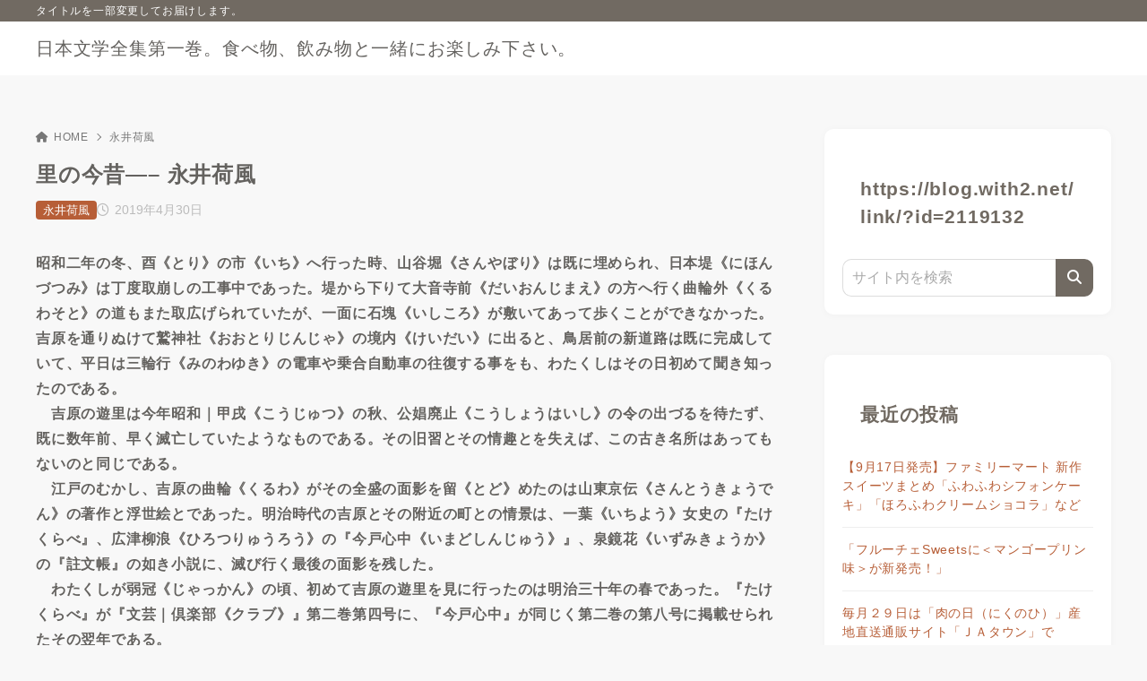

--- FILE ---
content_type: text/html; charset=UTF-8
request_url: https://osusume12.net/%E9%87%8C%E3%81%AE%E4%BB%8A%E6%98%94-%E6%B0%B8%E4%BA%95%E8%8D%B7%E9%A2%A8
body_size: 38842
content:
<!doctype html>
<html lang="ja" class="noJS">
<head>
	<meta charset="UTF-8">
			<meta name="description" content="昭和二年の冬、酉《とり》の市《いち》へ行った時、山谷堀《さんやぼり》は既に埋められ、日本堤《にほんづつみ》は丁度取崩しの工事中であった。堤から下りて大音寺前《だいおんじまえ》の方へ行く曲輪外《くるわそと》の道もまた取広…">
		<meta name="viewport" content="width=device-width, initial-scale=1, shrink-to-fit=no">
	<link rel="canonical" href="https://osusume12.net/%e9%87%8c%e3%81%ae%e4%bb%8a%e6%98%94-%e6%b0%b8%e4%ba%95%e8%8d%b7%e9%a2%a8" />
					<meta property="og:locale" content="ja_JP">
			<meta property="og:site_name" content="日本文学全集第一巻。食べ物、飲み物と一緒にお楽しみ下さい。">
			<meta property="og:type" content="article">
			<meta property="og:title" content="里の今昔&#8212;&#8211; 永井荷風">
			<meta property="og:url" content="https://osusume12.net/%e9%87%8c%e3%81%ae%e4%bb%8a%e6%98%94-%e6%b0%b8%e4%ba%95%e8%8d%b7%e9%a2%a8">
			<meta property="og:description" content="昭和二年の冬、酉《とり》の市《いち》へ行った時、山谷堀《さんやぼり》は既に埋められ、日本堤《にほんづつみ》は丁度取崩しの工事中であった。堤から下りて大音寺前《だいおんじまえ》の方へ行く曲輪外《くるわそと》の道もまた取広…">
			<meta property="og:image" content="https://osusume12.net/wp-content/themes/xwrite/assets/img/ogp.png">
			<meta name="twitter:card" content="summary_large_image">
			<title>里の今昔&#8212;&#8211; 永井荷風 &#8211; 日本文学全集第一巻。食べ物、飲み物と一緒にお楽しみ下さい。</title>
<meta name='robots' content='max-image-preview:large' />
<link rel='dns-prefetch' href='//stats.wp.com' />
<link rel='preconnect' href='//i0.wp.com' />
<link rel='preconnect' href='//c0.wp.com' />
<link rel="alternate" type="application/rss+xml" title="日本文学全集第一巻。食べ物、飲み物と一緒にお楽しみ下さい。 &raquo; フィード" href="https://osusume12.net/feed" />
<link rel="alternate" type="application/rss+xml" title="日本文学全集第一巻。食べ物、飲み物と一緒にお楽しみ下さい。 &raquo; コメントフィード" href="https://osusume12.net/comments/feed" />
<link rel="alternate" type="application/rss+xml" title="日本文学全集第一巻。食べ物、飲み物と一緒にお楽しみ下さい。 &raquo; 里の今昔&#8212;&#8211; 永井荷風 のコメントのフィード" href="https://osusume12.net/%e9%87%8c%e3%81%ae%e4%bb%8a%e6%98%94-%e6%b0%b8%e4%ba%95%e8%8d%b7%e9%a2%a8/feed" />
<link rel="alternate" title="oEmbed (JSON)" type="application/json+oembed" href="https://osusume12.net/wp-json/oembed/1.0/embed?url=https%3A%2F%2Fosusume12.net%2F%25e9%2587%258c%25e3%2581%25ae%25e4%25bb%258a%25e6%2598%2594-%25e6%25b0%25b8%25e4%25ba%2595%25e8%258d%25b7%25e9%25a2%25a8" />
<link rel="alternate" title="oEmbed (XML)" type="text/xml+oembed" href="https://osusume12.net/wp-json/oembed/1.0/embed?url=https%3A%2F%2Fosusume12.net%2F%25e9%2587%258c%25e3%2581%25ae%25e4%25bb%258a%25e6%2598%2594-%25e6%25b0%25b8%25e4%25ba%2595%25e8%258d%25b7%25e9%25a2%25a8&#038;format=xml" />
<style id='wp-img-auto-sizes-contain-inline-css'>
img:is([sizes=auto i],[sizes^="auto," i]){contain-intrinsic-size:3000px 1500px}
/*# sourceURL=wp-img-auto-sizes-contain-inline-css */
</style>
<style id='wp-block-library-inline-css'>
:root{--wp-block-synced-color:#7a00df;--wp-block-synced-color--rgb:122,0,223;--wp-bound-block-color:var(--wp-block-synced-color);--wp-editor-canvas-background:#ddd;--wp-admin-theme-color:#007cba;--wp-admin-theme-color--rgb:0,124,186;--wp-admin-theme-color-darker-10:#006ba1;--wp-admin-theme-color-darker-10--rgb:0,107,160.5;--wp-admin-theme-color-darker-20:#005a87;--wp-admin-theme-color-darker-20--rgb:0,90,135;--wp-admin-border-width-focus:2px}@media (min-resolution:192dpi){:root{--wp-admin-border-width-focus:1.5px}}.wp-element-button{cursor:pointer}:root .has-very-light-gray-background-color{background-color:#eee}:root .has-very-dark-gray-background-color{background-color:#313131}:root .has-very-light-gray-color{color:#eee}:root .has-very-dark-gray-color{color:#313131}:root .has-vivid-green-cyan-to-vivid-cyan-blue-gradient-background{background:linear-gradient(135deg,#00d084,#0693e3)}:root .has-purple-crush-gradient-background{background:linear-gradient(135deg,#34e2e4,#4721fb 50%,#ab1dfe)}:root .has-hazy-dawn-gradient-background{background:linear-gradient(135deg,#faaca8,#dad0ec)}:root .has-subdued-olive-gradient-background{background:linear-gradient(135deg,#fafae1,#67a671)}:root .has-atomic-cream-gradient-background{background:linear-gradient(135deg,#fdd79a,#004a59)}:root .has-nightshade-gradient-background{background:linear-gradient(135deg,#330968,#31cdcf)}:root .has-midnight-gradient-background{background:linear-gradient(135deg,#020381,#2874fc)}:root{--wp--preset--font-size--normal:16px;--wp--preset--font-size--huge:42px}.has-regular-font-size{font-size:1em}.has-larger-font-size{font-size:2.625em}.has-normal-font-size{font-size:var(--wp--preset--font-size--normal)}.has-huge-font-size{font-size:var(--wp--preset--font-size--huge)}.has-text-align-center{text-align:center}.has-text-align-left{text-align:left}.has-text-align-right{text-align:right}.has-fit-text{white-space:nowrap!important}#end-resizable-editor-section{display:none}.aligncenter{clear:both}.items-justified-left{justify-content:flex-start}.items-justified-center{justify-content:center}.items-justified-right{justify-content:flex-end}.items-justified-space-between{justify-content:space-between}.screen-reader-text{border:0;clip-path:inset(50%);height:1px;margin:-1px;overflow:hidden;padding:0;position:absolute;width:1px;word-wrap:normal!important}.screen-reader-text:focus{background-color:#ddd;clip-path:none;color:#444;display:block;font-size:1em;height:auto;left:5px;line-height:normal;padding:15px 23px 14px;text-decoration:none;top:5px;width:auto;z-index:100000}html :where(.has-border-color){border-style:solid}html :where([style*=border-top-color]){border-top-style:solid}html :where([style*=border-right-color]){border-right-style:solid}html :where([style*=border-bottom-color]){border-bottom-style:solid}html :where([style*=border-left-color]){border-left-style:solid}html :where([style*=border-width]){border-style:solid}html :where([style*=border-top-width]){border-top-style:solid}html :where([style*=border-right-width]){border-right-style:solid}html :where([style*=border-bottom-width]){border-bottom-style:solid}html :where([style*=border-left-width]){border-left-style:solid}html :where(img[class*=wp-image-]){height:auto;max-width:100%}:where(figure){margin:0 0 1em}html :where(.is-position-sticky){--wp-admin--admin-bar--position-offset:var(--wp-admin--admin-bar--height,0px)}@media screen and (max-width:600px){html :where(.is-position-sticky){--wp-admin--admin-bar--position-offset:0px}}

/*# sourceURL=wp-block-library-inline-css */
</style><style id='wp-block-heading-inline-css'>
h1:where(.wp-block-heading).has-background,h2:where(.wp-block-heading).has-background,h3:where(.wp-block-heading).has-background,h4:where(.wp-block-heading).has-background,h5:where(.wp-block-heading).has-background,h6:where(.wp-block-heading).has-background{padding:1.25em 2.375em}h1.has-text-align-left[style*=writing-mode]:where([style*=vertical-lr]),h1.has-text-align-right[style*=writing-mode]:where([style*=vertical-rl]),h2.has-text-align-left[style*=writing-mode]:where([style*=vertical-lr]),h2.has-text-align-right[style*=writing-mode]:where([style*=vertical-rl]),h3.has-text-align-left[style*=writing-mode]:where([style*=vertical-lr]),h3.has-text-align-right[style*=writing-mode]:where([style*=vertical-rl]),h4.has-text-align-left[style*=writing-mode]:where([style*=vertical-lr]),h4.has-text-align-right[style*=writing-mode]:where([style*=vertical-rl]),h5.has-text-align-left[style*=writing-mode]:where([style*=vertical-lr]),h5.has-text-align-right[style*=writing-mode]:where([style*=vertical-rl]),h6.has-text-align-left[style*=writing-mode]:where([style*=vertical-lr]),h6.has-text-align-right[style*=writing-mode]:where([style*=vertical-rl]){rotate:180deg}
/*# sourceURL=https://c0.wp.com/c/6.9/wp-includes/blocks/heading/style.min.css */
</style>
<style id='wp-block-paragraph-inline-css'>
.is-small-text{font-size:.875em}.is-regular-text{font-size:1em}.is-large-text{font-size:2.25em}.is-larger-text{font-size:3em}.has-drop-cap:not(:focus):first-letter{float:left;font-size:8.4em;font-style:normal;font-weight:100;line-height:.68;margin:.05em .1em 0 0;text-transform:uppercase}body.rtl .has-drop-cap:not(:focus):first-letter{float:none;margin-left:.1em}p.has-drop-cap.has-background{overflow:hidden}:root :where(p.has-background){padding:1.25em 2.375em}:where(p.has-text-color:not(.has-link-color)) a{color:inherit}p.has-text-align-left[style*="writing-mode:vertical-lr"],p.has-text-align-right[style*="writing-mode:vertical-rl"]{rotate:180deg}
/*# sourceURL=https://c0.wp.com/c/6.9/wp-includes/blocks/paragraph/style.min.css */
</style>
<style id='global-styles-inline-css'>
:root{--wp--preset--aspect-ratio--square: 1;--wp--preset--aspect-ratio--4-3: 4/3;--wp--preset--aspect-ratio--3-4: 3/4;--wp--preset--aspect-ratio--3-2: 3/2;--wp--preset--aspect-ratio--2-3: 2/3;--wp--preset--aspect-ratio--16-9: 16/9;--wp--preset--aspect-ratio--9-16: 9/16;--wp--preset--color--black: #000000;--wp--preset--color--cyan-bluish-gray: #abb8c3;--wp--preset--color--white: #ffffff;--wp--preset--color--pale-pink: #f78da7;--wp--preset--color--vivid-red: #cf2e2e;--wp--preset--color--luminous-vivid-orange: #ff6900;--wp--preset--color--luminous-vivid-amber: #fcb900;--wp--preset--color--light-green-cyan: #7bdcb5;--wp--preset--color--vivid-green-cyan: #00d084;--wp--preset--color--pale-cyan-blue: #8ed1fc;--wp--preset--color--vivid-cyan-blue: #0693e3;--wp--preset--color--vivid-purple: #9b51e0;--wp--preset--color--xw-key: #716a62;--wp--preset--color--xw-point: #b75e37;--wp--preset--color--xw-txt: #64625f;--wp--preset--color--xw-link: #b75e37;--wp--preset--color--xw-background-red: #fefafb;--wp--preset--color--xw-background-yellow: #fffdfb;--wp--preset--color--xw-background-green: #fbfdf9;--wp--preset--color--xw-background-blue: #fdfeff;--wp--preset--color--xw-background-gray: #f9f9f9;--wp--preset--color--xw-background-white: #ffffff;--wp--preset--color--xw-pastel-red: #fbbfb5;--wp--preset--color--xw-pastel-yellow: #fcee9e;--wp--preset--color--xw-pastel-green: #d1f2dd;--wp--preset--color--xw-pastel-blue: #bae8f9;--wp--preset--color--xw-accent-red: #f78080;--wp--preset--color--xw-accent-yellow: #f7ac50;--wp--preset--color--xw-accent-green: #87cf3f;--wp--preset--color--xw-accent-blue: #4c93e3;--wp--preset--color--xw-accent-gray: #a1a1a1;--wp--preset--color--xw-vivid-red: #cf2e2e;--wp--preset--color--xw-vivid-orange: #ff6900;--wp--preset--color--xw-vivid-amber: #fcb900;--wp--preset--color--xw-vivid-green: #00d084;--wp--preset--color--xw-vivid-purple: #9b51e0;--wp--preset--color--xw-dark-red: #680d22;--wp--preset--color--xw-dark-yellow: #683900;--wp--preset--color--xw-dark-green: #325014;--wp--preset--color--xw-dark-blue: #0f3159;--wp--preset--color--xw-dark-gray: #333333;--wp--preset--gradient--vivid-cyan-blue-to-vivid-purple: linear-gradient(135deg,rgb(6,147,227) 0%,rgb(155,81,224) 100%);--wp--preset--gradient--light-green-cyan-to-vivid-green-cyan: linear-gradient(135deg,rgb(122,220,180) 0%,rgb(0,208,130) 100%);--wp--preset--gradient--luminous-vivid-amber-to-luminous-vivid-orange: linear-gradient(135deg,rgb(252,185,0) 0%,rgb(255,105,0) 100%);--wp--preset--gradient--luminous-vivid-orange-to-vivid-red: linear-gradient(135deg,rgb(255,105,0) 0%,rgb(207,46,46) 100%);--wp--preset--gradient--very-light-gray-to-cyan-bluish-gray: linear-gradient(135deg,rgb(238,238,238) 0%,rgb(169,184,195) 100%);--wp--preset--gradient--cool-to-warm-spectrum: linear-gradient(135deg,rgb(74,234,220) 0%,rgb(151,120,209) 20%,rgb(207,42,186) 40%,rgb(238,44,130) 60%,rgb(251,105,98) 80%,rgb(254,248,76) 100%);--wp--preset--gradient--blush-light-purple: linear-gradient(135deg,rgb(255,206,236) 0%,rgb(152,150,240) 100%);--wp--preset--gradient--blush-bordeaux: linear-gradient(135deg,rgb(254,205,165) 0%,rgb(254,45,45) 50%,rgb(107,0,62) 100%);--wp--preset--gradient--luminous-dusk: linear-gradient(135deg,rgb(255,203,112) 0%,rgb(199,81,192) 50%,rgb(65,88,208) 100%);--wp--preset--gradient--pale-ocean: linear-gradient(135deg,rgb(255,245,203) 0%,rgb(182,227,212) 50%,rgb(51,167,181) 100%);--wp--preset--gradient--electric-grass: linear-gradient(135deg,rgb(202,248,128) 0%,rgb(113,206,126) 100%);--wp--preset--gradient--midnight: linear-gradient(135deg,rgb(2,3,129) 0%,rgb(40,116,252) 100%);--wp--preset--font-size--small: 13px;--wp--preset--font-size--medium: 20px;--wp--preset--font-size--large: 36px;--wp--preset--font-size--x-large: 42px;--wp--preset--spacing--20: 0.44rem;--wp--preset--spacing--30: 0.67rem;--wp--preset--spacing--40: 1rem;--wp--preset--spacing--50: 1.5rem;--wp--preset--spacing--60: 2.25rem;--wp--preset--spacing--70: 3.38rem;--wp--preset--spacing--80: 5.06rem;--wp--preset--shadow--natural: 6px 6px 9px rgba(0, 0, 0, 0.2);--wp--preset--shadow--deep: 12px 12px 50px rgba(0, 0, 0, 0.4);--wp--preset--shadow--sharp: 6px 6px 0px rgba(0, 0, 0, 0.2);--wp--preset--shadow--outlined: 6px 6px 0px -3px rgb(255, 255, 255), 6px 6px rgb(0, 0, 0);--wp--preset--shadow--crisp: 6px 6px 0px rgb(0, 0, 0);}:where(.is-layout-flex){gap: 0.5em;}:where(.is-layout-grid){gap: 0.5em;}body .is-layout-flex{display: flex;}.is-layout-flex{flex-wrap: wrap;align-items: center;}.is-layout-flex > :is(*, div){margin: 0;}body .is-layout-grid{display: grid;}.is-layout-grid > :is(*, div){margin: 0;}:where(.wp-block-columns.is-layout-flex){gap: 2em;}:where(.wp-block-columns.is-layout-grid){gap: 2em;}:where(.wp-block-post-template.is-layout-flex){gap: 1.25em;}:where(.wp-block-post-template.is-layout-grid){gap: 1.25em;}.has-black-color{color: var(--wp--preset--color--black) !important;}.has-cyan-bluish-gray-color{color: var(--wp--preset--color--cyan-bluish-gray) !important;}.has-white-color{color: var(--wp--preset--color--white) !important;}.has-pale-pink-color{color: var(--wp--preset--color--pale-pink) !important;}.has-vivid-red-color{color: var(--wp--preset--color--vivid-red) !important;}.has-luminous-vivid-orange-color{color: var(--wp--preset--color--luminous-vivid-orange) !important;}.has-luminous-vivid-amber-color{color: var(--wp--preset--color--luminous-vivid-amber) !important;}.has-light-green-cyan-color{color: var(--wp--preset--color--light-green-cyan) !important;}.has-vivid-green-cyan-color{color: var(--wp--preset--color--vivid-green-cyan) !important;}.has-pale-cyan-blue-color{color: var(--wp--preset--color--pale-cyan-blue) !important;}.has-vivid-cyan-blue-color{color: var(--wp--preset--color--vivid-cyan-blue) !important;}.has-vivid-purple-color{color: var(--wp--preset--color--vivid-purple) !important;}.has-xw-key-color{color: var(--wp--preset--color--xw-key) !important;}.has-xw-point-color{color: var(--wp--preset--color--xw-point) !important;}.has-xw-txt-color{color: var(--wp--preset--color--xw-txt) !important;}.has-xw-link-color{color: var(--wp--preset--color--xw-link) !important;}.has-xw-background-red-color{color: var(--wp--preset--color--xw-background-red) !important;}.has-xw-background-yellow-color{color: var(--wp--preset--color--xw-background-yellow) !important;}.has-xw-background-green-color{color: var(--wp--preset--color--xw-background-green) !important;}.has-xw-background-blue-color{color: var(--wp--preset--color--xw-background-blue) !important;}.has-xw-background-gray-color{color: var(--wp--preset--color--xw-background-gray) !important;}.has-xw-background-white-color{color: var(--wp--preset--color--xw-background-white) !important;}.has-xw-pastel-red-color{color: var(--wp--preset--color--xw-pastel-red) !important;}.has-xw-pastel-yellow-color{color: var(--wp--preset--color--xw-pastel-yellow) !important;}.has-xw-pastel-green-color{color: var(--wp--preset--color--xw-pastel-green) !important;}.has-xw-pastel-blue-color{color: var(--wp--preset--color--xw-pastel-blue) !important;}.has-xw-accent-red-color{color: var(--wp--preset--color--xw-accent-red) !important;}.has-xw-accent-yellow-color{color: var(--wp--preset--color--xw-accent-yellow) !important;}.has-xw-accent-green-color{color: var(--wp--preset--color--xw-accent-green) !important;}.has-xw-accent-blue-color{color: var(--wp--preset--color--xw-accent-blue) !important;}.has-xw-accent-gray-color{color: var(--wp--preset--color--xw-accent-gray) !important;}.has-xw-vivid-red-color{color: var(--wp--preset--color--xw-vivid-red) !important;}.has-xw-vivid-orange-color{color: var(--wp--preset--color--xw-vivid-orange) !important;}.has-xw-vivid-amber-color{color: var(--wp--preset--color--xw-vivid-amber) !important;}.has-xw-vivid-green-color{color: var(--wp--preset--color--xw-vivid-green) !important;}.has-xw-vivid-purple-color{color: var(--wp--preset--color--xw-vivid-purple) !important;}.has-xw-dark-red-color{color: var(--wp--preset--color--xw-dark-red) !important;}.has-xw-dark-yellow-color{color: var(--wp--preset--color--xw-dark-yellow) !important;}.has-xw-dark-green-color{color: var(--wp--preset--color--xw-dark-green) !important;}.has-xw-dark-blue-color{color: var(--wp--preset--color--xw-dark-blue) !important;}.has-xw-dark-gray-color{color: var(--wp--preset--color--xw-dark-gray) !important;}.has-black-background-color{background-color: var(--wp--preset--color--black) !important;}.has-cyan-bluish-gray-background-color{background-color: var(--wp--preset--color--cyan-bluish-gray) !important;}.has-white-background-color{background-color: var(--wp--preset--color--white) !important;}.has-pale-pink-background-color{background-color: var(--wp--preset--color--pale-pink) !important;}.has-vivid-red-background-color{background-color: var(--wp--preset--color--vivid-red) !important;}.has-luminous-vivid-orange-background-color{background-color: var(--wp--preset--color--luminous-vivid-orange) !important;}.has-luminous-vivid-amber-background-color{background-color: var(--wp--preset--color--luminous-vivid-amber) !important;}.has-light-green-cyan-background-color{background-color: var(--wp--preset--color--light-green-cyan) !important;}.has-vivid-green-cyan-background-color{background-color: var(--wp--preset--color--vivid-green-cyan) !important;}.has-pale-cyan-blue-background-color{background-color: var(--wp--preset--color--pale-cyan-blue) !important;}.has-vivid-cyan-blue-background-color{background-color: var(--wp--preset--color--vivid-cyan-blue) !important;}.has-vivid-purple-background-color{background-color: var(--wp--preset--color--vivid-purple) !important;}.has-xw-key-background-color{background-color: var(--wp--preset--color--xw-key) !important;}.has-xw-point-background-color{background-color: var(--wp--preset--color--xw-point) !important;}.has-xw-txt-background-color{background-color: var(--wp--preset--color--xw-txt) !important;}.has-xw-link-background-color{background-color: var(--wp--preset--color--xw-link) !important;}.has-xw-background-red-background-color{background-color: var(--wp--preset--color--xw-background-red) !important;}.has-xw-background-yellow-background-color{background-color: var(--wp--preset--color--xw-background-yellow) !important;}.has-xw-background-green-background-color{background-color: var(--wp--preset--color--xw-background-green) !important;}.has-xw-background-blue-background-color{background-color: var(--wp--preset--color--xw-background-blue) !important;}.has-xw-background-gray-background-color{background-color: var(--wp--preset--color--xw-background-gray) !important;}.has-xw-background-white-background-color{background-color: var(--wp--preset--color--xw-background-white) !important;}.has-xw-pastel-red-background-color{background-color: var(--wp--preset--color--xw-pastel-red) !important;}.has-xw-pastel-yellow-background-color{background-color: var(--wp--preset--color--xw-pastel-yellow) !important;}.has-xw-pastel-green-background-color{background-color: var(--wp--preset--color--xw-pastel-green) !important;}.has-xw-pastel-blue-background-color{background-color: var(--wp--preset--color--xw-pastel-blue) !important;}.has-xw-accent-red-background-color{background-color: var(--wp--preset--color--xw-accent-red) !important;}.has-xw-accent-yellow-background-color{background-color: var(--wp--preset--color--xw-accent-yellow) !important;}.has-xw-accent-green-background-color{background-color: var(--wp--preset--color--xw-accent-green) !important;}.has-xw-accent-blue-background-color{background-color: var(--wp--preset--color--xw-accent-blue) !important;}.has-xw-accent-gray-background-color{background-color: var(--wp--preset--color--xw-accent-gray) !important;}.has-xw-vivid-red-background-color{background-color: var(--wp--preset--color--xw-vivid-red) !important;}.has-xw-vivid-orange-background-color{background-color: var(--wp--preset--color--xw-vivid-orange) !important;}.has-xw-vivid-amber-background-color{background-color: var(--wp--preset--color--xw-vivid-amber) !important;}.has-xw-vivid-green-background-color{background-color: var(--wp--preset--color--xw-vivid-green) !important;}.has-xw-vivid-purple-background-color{background-color: var(--wp--preset--color--xw-vivid-purple) !important;}.has-xw-dark-red-background-color{background-color: var(--wp--preset--color--xw-dark-red) !important;}.has-xw-dark-yellow-background-color{background-color: var(--wp--preset--color--xw-dark-yellow) !important;}.has-xw-dark-green-background-color{background-color: var(--wp--preset--color--xw-dark-green) !important;}.has-xw-dark-blue-background-color{background-color: var(--wp--preset--color--xw-dark-blue) !important;}.has-xw-dark-gray-background-color{background-color: var(--wp--preset--color--xw-dark-gray) !important;}.has-black-border-color{border-color: var(--wp--preset--color--black) !important;}.has-cyan-bluish-gray-border-color{border-color: var(--wp--preset--color--cyan-bluish-gray) !important;}.has-white-border-color{border-color: var(--wp--preset--color--white) !important;}.has-pale-pink-border-color{border-color: var(--wp--preset--color--pale-pink) !important;}.has-vivid-red-border-color{border-color: var(--wp--preset--color--vivid-red) !important;}.has-luminous-vivid-orange-border-color{border-color: var(--wp--preset--color--luminous-vivid-orange) !important;}.has-luminous-vivid-amber-border-color{border-color: var(--wp--preset--color--luminous-vivid-amber) !important;}.has-light-green-cyan-border-color{border-color: var(--wp--preset--color--light-green-cyan) !important;}.has-vivid-green-cyan-border-color{border-color: var(--wp--preset--color--vivid-green-cyan) !important;}.has-pale-cyan-blue-border-color{border-color: var(--wp--preset--color--pale-cyan-blue) !important;}.has-vivid-cyan-blue-border-color{border-color: var(--wp--preset--color--vivid-cyan-blue) !important;}.has-vivid-purple-border-color{border-color: var(--wp--preset--color--vivid-purple) !important;}.has-xw-key-border-color{border-color: var(--wp--preset--color--xw-key) !important;}.has-xw-point-border-color{border-color: var(--wp--preset--color--xw-point) !important;}.has-xw-txt-border-color{border-color: var(--wp--preset--color--xw-txt) !important;}.has-xw-link-border-color{border-color: var(--wp--preset--color--xw-link) !important;}.has-xw-background-red-border-color{border-color: var(--wp--preset--color--xw-background-red) !important;}.has-xw-background-yellow-border-color{border-color: var(--wp--preset--color--xw-background-yellow) !important;}.has-xw-background-green-border-color{border-color: var(--wp--preset--color--xw-background-green) !important;}.has-xw-background-blue-border-color{border-color: var(--wp--preset--color--xw-background-blue) !important;}.has-xw-background-gray-border-color{border-color: var(--wp--preset--color--xw-background-gray) !important;}.has-xw-background-white-border-color{border-color: var(--wp--preset--color--xw-background-white) !important;}.has-xw-pastel-red-border-color{border-color: var(--wp--preset--color--xw-pastel-red) !important;}.has-xw-pastel-yellow-border-color{border-color: var(--wp--preset--color--xw-pastel-yellow) !important;}.has-xw-pastel-green-border-color{border-color: var(--wp--preset--color--xw-pastel-green) !important;}.has-xw-pastel-blue-border-color{border-color: var(--wp--preset--color--xw-pastel-blue) !important;}.has-xw-accent-red-border-color{border-color: var(--wp--preset--color--xw-accent-red) !important;}.has-xw-accent-yellow-border-color{border-color: var(--wp--preset--color--xw-accent-yellow) !important;}.has-xw-accent-green-border-color{border-color: var(--wp--preset--color--xw-accent-green) !important;}.has-xw-accent-blue-border-color{border-color: var(--wp--preset--color--xw-accent-blue) !important;}.has-xw-accent-gray-border-color{border-color: var(--wp--preset--color--xw-accent-gray) !important;}.has-xw-vivid-red-border-color{border-color: var(--wp--preset--color--xw-vivid-red) !important;}.has-xw-vivid-orange-border-color{border-color: var(--wp--preset--color--xw-vivid-orange) !important;}.has-xw-vivid-amber-border-color{border-color: var(--wp--preset--color--xw-vivid-amber) !important;}.has-xw-vivid-green-border-color{border-color: var(--wp--preset--color--xw-vivid-green) !important;}.has-xw-vivid-purple-border-color{border-color: var(--wp--preset--color--xw-vivid-purple) !important;}.has-xw-dark-red-border-color{border-color: var(--wp--preset--color--xw-dark-red) !important;}.has-xw-dark-yellow-border-color{border-color: var(--wp--preset--color--xw-dark-yellow) !important;}.has-xw-dark-green-border-color{border-color: var(--wp--preset--color--xw-dark-green) !important;}.has-xw-dark-blue-border-color{border-color: var(--wp--preset--color--xw-dark-blue) !important;}.has-xw-dark-gray-border-color{border-color: var(--wp--preset--color--xw-dark-gray) !important;}.has-vivid-cyan-blue-to-vivid-purple-gradient-background{background: var(--wp--preset--gradient--vivid-cyan-blue-to-vivid-purple) !important;}.has-light-green-cyan-to-vivid-green-cyan-gradient-background{background: var(--wp--preset--gradient--light-green-cyan-to-vivid-green-cyan) !important;}.has-luminous-vivid-amber-to-luminous-vivid-orange-gradient-background{background: var(--wp--preset--gradient--luminous-vivid-amber-to-luminous-vivid-orange) !important;}.has-luminous-vivid-orange-to-vivid-red-gradient-background{background: var(--wp--preset--gradient--luminous-vivid-orange-to-vivid-red) !important;}.has-very-light-gray-to-cyan-bluish-gray-gradient-background{background: var(--wp--preset--gradient--very-light-gray-to-cyan-bluish-gray) !important;}.has-cool-to-warm-spectrum-gradient-background{background: var(--wp--preset--gradient--cool-to-warm-spectrum) !important;}.has-blush-light-purple-gradient-background{background: var(--wp--preset--gradient--blush-light-purple) !important;}.has-blush-bordeaux-gradient-background{background: var(--wp--preset--gradient--blush-bordeaux) !important;}.has-luminous-dusk-gradient-background{background: var(--wp--preset--gradient--luminous-dusk) !important;}.has-pale-ocean-gradient-background{background: var(--wp--preset--gradient--pale-ocean) !important;}.has-electric-grass-gradient-background{background: var(--wp--preset--gradient--electric-grass) !important;}.has-midnight-gradient-background{background: var(--wp--preset--gradient--midnight) !important;}.has-small-font-size{font-size: var(--wp--preset--font-size--small) !important;}.has-medium-font-size{font-size: var(--wp--preset--font-size--medium) !important;}.has-large-font-size{font-size: var(--wp--preset--font-size--large) !important;}.has-x-large-font-size{font-size: var(--wp--preset--font-size--x-large) !important;}
/*# sourceURL=global-styles-inline-css */
</style>

<style id='classic-theme-styles-inline-css'>
/*! This file is auto-generated */
.wp-block-button__link{color:#fff;background-color:#32373c;border-radius:9999px;box-shadow:none;text-decoration:none;padding:calc(.667em + 2px) calc(1.333em + 2px);font-size:1.125em}.wp-block-file__button{background:#32373c;color:#fff;text-decoration:none}
/*# sourceURL=/wp-includes/css/classic-themes.min.css */
</style>
<link rel='stylesheet' id='xw-fontawesome-css' href='https://osusume12.net/wp-content/themes/xwrite/assets/font-awesome/css/all.min.css?ver=4.0.0' media='all' />
<link rel='stylesheet' id='xw-icomoon-css' href='https://osusume12.net/wp-content/themes/xwrite/assets/icomoon/style.css?ver=4.0.0' media='all' />
<link rel='stylesheet' id='xw-site-css' href='https://osusume12.net/wp-content/themes/xwrite/assets/css/site.min.css?ver=4.0.0' media='all' />
<link rel='stylesheet' id='xw-style-css' href='https://osusume12.net/wp-content/themes/xwrite/style.css?ver=4.0.0' media='all' />
<link rel='stylesheet' id='xw-slick-css' href='https://osusume12.net/wp-content/themes/xwrite/assets/css/slick.min.css?ver=4.0.0' media='all' />
<link rel='stylesheet' id='xw-swiper-css' href='https://osusume12.net/wp-content/themes/xwrite/assets/css/swiper.min.css?ver=4.0.0' media='all' />
<link rel='stylesheet' id='xw-block-style-css' href='https://osusume12.net/wp-content/themes/xwrite/assets/css/block-style.min.css?ver=4.0.0' media='all' />
<link rel='stylesheet' id='xw-scroll-hint-css' href='https://osusume12.net/wp-content/themes/xwrite/assets/css/scroll-hint.min.css?ver=4.0.0' media='all' />
<link rel='stylesheet' id='xw-mild-css' href='https://osusume12.net/wp-content/themes/xwrite/skins/mild/css/skin.min.css?ver=4.0.0' media='' />
<link rel='stylesheet' id='xw-mild-style-css' href='https://osusume12.net/wp-content/themes/xwrite/skins/mild/style.css?ver=4.0.0' media='all' />
<style id='xw-custom-inline-css'>
:root {--key-color: #716a62; --key-color--rgb: 113,106,98; --point-color: #b75e37; --point-color--rgb: 183,94,55; --txt-color: #64625f; --txt-color--rgb: 100,98,95; --link-color: #b75e37; --link-color--rgb: 183,94,55; --headbg-color: #ffffff; --headbg-color--rgb: 255,255,255; --headnav-color: #64625f; --headnav-color--rgb: 100,98,95; --noticebg-color: #b75e37; --noticebg-color--rgb: 183,94,55; --noticetxt-color: #ffffff; --noticetxt-color--rgb: 255,255,255; --notice_button_text-color: #b75e37; --notice_button_text-color--rgb: 183,94,55; --notice_button-color: #ffffff; --notice_button-color--rgb: 255,255,255; --footbg-color: #ffffff; --footbg-color--rgb: 255,255,255; --foottxt-color: #64625f; --foottxt-color--rgb: 100,98,95; --background-color: #f8f8f8; --background-color--rgb: 248,248,248; --top_headtxt-color: #64625f; --top_headtxt-color--rgb: 100,98,95; --top_headnav-color: #64625f; --top_headnav-color--rgb: 100,98,95; --top_header_search_icon-color: #64625f; --top_header_search_icon-color--rgb: 100,98,95; --top_transition_button-color: #ffffff; --top_transition_button-color--rgb: 255,255,255; --top_transition_button_bg-color: #64625f; --top_transition_button_bg-color--rgb: 100,98,95; --header_search_icon-color: #64625f; --header_search_icon-color--rgb: 100,98,95; --header_search_bg_mb-color: #ffffff; --header_search_bg_mb-color--rgb: 255,255,255; --headtxt-color: #64625f; --headtxt-color--rgb: 100,98,95;}:root .has-xw-key-color{color:#716a62;} :root .has-xw-key-background-color{background-color:#716a62;} :root .has-xw-key-border-color{border-color:#716a62 !important;} :root .has-xw-point-color{color:#b75e37;} :root .has-xw-point-background-color{background-color:#b75e37;} :root .has-xw-point-border-color{border-color:#b75e37 !important;} :root .has-xw-txt-color{color:#64625f;} :root .has-xw-txt-background-color{background-color:#64625f;} :root .has-xw-txt-border-color{border-color:#64625f !important;} :root .has-xw-link-color{color:#b75e37;} :root .has-xw-link-background-color{background-color:#b75e37;} :root .has-xw-link-border-color{border-color:#b75e37 !important;} :root .has-xw-headbg-color{color:#ffffff;} :root .has-xw-headbg-background-color{background-color:#ffffff;} :root .has-xw-headbg-border-color{border-color:#ffffff !important;} :root .has-xw-headnav-color{color:#64625f;} :root .has-xw-headnav-background-color{background-color:#64625f;} :root .has-xw-headnav-border-color{border-color:#64625f !important;} :root .has-xw-noticebg-color{color:#b75e37;} :root .has-xw-noticebg-background-color{background-color:#b75e37;} :root .has-xw-noticebg-border-color{border-color:#b75e37 !important;} :root .has-xw-noticetxt-color{color:#ffffff;} :root .has-xw-noticetxt-background-color{background-color:#ffffff;} :root .has-xw-noticetxt-border-color{border-color:#ffffff !important;} :root .has-xw-notice_button_text-color{color:#b75e37;} :root .has-xw-notice_button_text-background-color{background-color:#b75e37;} :root .has-xw-notice_button_text-border-color{border-color:#b75e37 !important;} :root .has-xw-notice_button-color{color:#ffffff;} :root .has-xw-notice_button-background-color{background-color:#ffffff;} :root .has-xw-notice_button-border-color{border-color:#ffffff !important;} :root .has-xw-footbg-color{color:#ffffff;} :root .has-xw-footbg-background-color{background-color:#ffffff;} :root .has-xw-footbg-border-color{border-color:#ffffff !important;} :root .has-xw-foottxt-color{color:#64625f;} :root .has-xw-foottxt-background-color{background-color:#64625f;} :root .has-xw-foottxt-border-color{border-color:#64625f !important;} :root .has-xw-background-color{color:#f8f8f8;} :root .has-xw-background-background-color{background-color:#f8f8f8;} :root .has-xw-background-border-color{border-color:#f8f8f8 !important;} :root .has-xw-top_headtxt-color{color:#64625f;} :root .has-xw-top_headtxt-background-color{background-color:#64625f;} :root .has-xw-top_headtxt-border-color{border-color:#64625f !important;} :root .has-xw-top_headnav-color{color:#64625f;} :root .has-xw-top_headnav-background-color{background-color:#64625f;} :root .has-xw-top_headnav-border-color{border-color:#64625f !important;} :root .has-xw-top_header_search_icon-color{color:#64625f;} :root .has-xw-top_header_search_icon-background-color{background-color:#64625f;} :root .has-xw-top_header_search_icon-border-color{border-color:#64625f !important;} :root .has-xw-top_transition_button-color{color:#ffffff;} :root .has-xw-top_transition_button-background-color{background-color:#ffffff;} :root .has-xw-top_transition_button-border-color{border-color:#ffffff !important;} :root .has-xw-top_transition_button_bg-color{color:#64625f;} :root .has-xw-top_transition_button_bg-background-color{background-color:#64625f;} :root .has-xw-top_transition_button_bg-border-color{border-color:#64625f !important;} :root .has-xw-header_search_icon-color{color:#64625f;} :root .has-xw-header_search_icon-background-color{background-color:#64625f;} :root .has-xw-header_search_icon-border-color{border-color:#64625f !important;} :root .has-xw-header_search_bg_mb-color{color:#ffffff;} :root .has-xw-header_search_bg_mb-background-color{background-color:#ffffff;} :root .has-xw-header_search_bg_mb-border-color{border-color:#ffffff !important;} :root .has-xw-background-red-color{color:#fefafb;} :root .has-xw-background-red-background-color{background-color:#fefafb;} :root .has-xw-background-red-border-color{border-color:#fefafb !important;} :root .has-xw-background-yellow-color{color:#fffdfb;} :root .has-xw-background-yellow-background-color{background-color:#fffdfb;} :root .has-xw-background-yellow-border-color{border-color:#fffdfb !important;} :root .has-xw-background-green-color{color:#fbfdf9;} :root .has-xw-background-green-background-color{background-color:#fbfdf9;} :root .has-xw-background-green-border-color{border-color:#fbfdf9 !important;} :root .has-xw-background-blue-color{color:#fdfeff;} :root .has-xw-background-blue-background-color{background-color:#fdfeff;} :root .has-xw-background-blue-border-color{border-color:#fdfeff !important;} :root .has-xw-background-gray-color{color:#f9f9f9;} :root .has-xw-background-gray-background-color{background-color:#f9f9f9;} :root .has-xw-background-gray-border-color{border-color:#f9f9f9 !important;} :root .has-xw-background-white-color{color:#ffffff;} :root .has-xw-background-white-background-color{background-color:#ffffff;} :root .has-xw-background-white-border-color{border-color:#ffffff !important;} :root .has-xw-pastel-red-color{color:#fbbfb5;} :root .has-xw-pastel-red-background-color{background-color:#fbbfb5;} :root .has-xw-pastel-red-border-color{border-color:#fbbfb5 !important;} :root .has-xw-pastel-yellow-color{color:#fcee9e;} :root .has-xw-pastel-yellow-background-color{background-color:#fcee9e;} :root .has-xw-pastel-yellow-border-color{border-color:#fcee9e !important;} :root .has-xw-pastel-green-color{color:#d1f2dd;} :root .has-xw-pastel-green-background-color{background-color:#d1f2dd;} :root .has-xw-pastel-green-border-color{border-color:#d1f2dd !important;} :root .has-xw-pastel-blue-color{color:#bae8f9;} :root .has-xw-pastel-blue-background-color{background-color:#bae8f9;} :root .has-xw-pastel-blue-border-color{border-color:#bae8f9 !important;} :root .has-xw-accent-red-color{color:#f78080;} :root .has-xw-accent-red-background-color{background-color:#f78080;} :root .has-xw-accent-red-border-color{border-color:#f78080 !important;} :root .has-xw-accent-yellow-color{color:#f7ac50;} :root .has-xw-accent-yellow-background-color{background-color:#f7ac50;} :root .has-xw-accent-yellow-border-color{border-color:#f7ac50 !important;} :root .has-xw-accent-green-color{color:#87cf3f;} :root .has-xw-accent-green-background-color{background-color:#87cf3f;} :root .has-xw-accent-green-border-color{border-color:#87cf3f !important;} :root .has-xw-accent-blue-color{color:#4c93e3;} :root .has-xw-accent-blue-background-color{background-color:#4c93e3;} :root .has-xw-accent-blue-border-color{border-color:#4c93e3 !important;} :root .has-xw-accent-gray-color{color:#a1a1a1;} :root .has-xw-accent-gray-background-color{background-color:#a1a1a1;} :root .has-xw-accent-gray-border-color{border-color:#a1a1a1 !important;} :root .has-xw-vivid-red-color{color:#cf2e2e;} :root .has-xw-vivid-red-background-color{background-color:#cf2e2e;} :root .has-xw-vivid-red-border-color{border-color:#cf2e2e !important;} :root .has-xw-vivid-orange-color{color:#ff6900;} :root .has-xw-vivid-orange-background-color{background-color:#ff6900;} :root .has-xw-vivid-orange-border-color{border-color:#ff6900 !important;} :root .has-xw-vivid-amber-color{color:#fcb900;} :root .has-xw-vivid-amber-background-color{background-color:#fcb900;} :root .has-xw-vivid-amber-border-color{border-color:#fcb900 !important;} :root .has-xw-vivid-green-color{color:#00d084;} :root .has-xw-vivid-green-background-color{background-color:#00d084;} :root .has-xw-vivid-green-border-color{border-color:#00d084 !important;} :root .has-xw-vivid-purple-color{color:#9b51e0;} :root .has-xw-vivid-purple-background-color{background-color:#9b51e0;} :root .has-xw-vivid-purple-border-color{border-color:#9b51e0 !important;} :root .has-xw-dark-red-color{color:#680d22;} :root .has-xw-dark-red-background-color{background-color:#680d22;} :root .has-xw-dark-red-border-color{border-color:#680d22 !important;} :root .has-xw-dark-yellow-color{color:#683900;} :root .has-xw-dark-yellow-background-color{background-color:#683900;} :root .has-xw-dark-yellow-border-color{border-color:#683900 !important;} :root .has-xw-dark-green-color{color:#325014;} :root .has-xw-dark-green-background-color{background-color:#325014;} :root .has-xw-dark-green-border-color{border-color:#325014 !important;} :root .has-xw-dark-blue-color{color:#0f3159;} :root .has-xw-dark-blue-background-color{background-color:#0f3159;} :root .has-xw-dark-blue-border-color{border-color:#0f3159 !important;} :root .has-xw-dark-gray-color{color:#333333;} :root .has-xw-dark-gray-background-color{background-color:#333333;} :root .has-xw-dark-gray-border-color{border-color:#333333 !important;}
:root {--site-content-width:1200px} :root {--main-content-1column-width:1200px} :root {--aside-content-width:320px}
.articleBody h2:not(.is-style-default):not(.is-style-normal):not(h2[class*="is-style-heading"]) { padding: 0.6em;background-color: var(--key-color);border-radius: var(--block--border-radius);color: #fff; } .edit-post-visual-editor .is-root-container h2:not(.is-style-default):not(.is-style-normal):not(h2[class*="is-style-heading"]) { padding: 0.6em;background-color: var(--key-color);border-radius: var(--block--border-radius);color: #fff; } .articleBody h2.is-style-default { padding: 0.6em;background-color: var(--key-color);border-radius: var(--block--border-radius);color: #fff; } .edit-post-visual-editor .is-root-container h2.is-style-default { padding: 0.6em;background-color: var(--key-color);border-radius: var(--block--border-radius);color: #fff; } .is-style-heading2{ padding: 0.6em;background-color: var(--key-color);border-radius: var(--block--border-radius);color: #fff; } .editor-styles-wrapper .is-style-heading2{ padding: 0.6em;background-color: var(--key-color);border-radius: var(--block--border-radius);color: #fff; } .articleBody h3:not(.is-style-default):not(.is-style-normal):not(h3[class*="is-style-heading"]) { position: relative;padding: 0 0 0.6em;border-bottom: 3px solid #f2f2f2; } .edit-post-visual-editor .is-root-container h3:not(.is-style-default):not(.is-style-normal):not(h3[class*="is-style-heading"]) { position: relative;padding: 0 0 0.6em;border-bottom: 3px solid #f2f2f2; } .articleBody h3:not(.is-style-default):not(.is-style-normal):not(h3[class*="is-style-heading"])::before { content:"";position: absolute;bottom: -3px;left: 0;width: 2.5em;height: 3px;background-color: var(--key-color); } .edit-post-visual-editor .is-root-container h3:not(.is-style-default):not(.is-style-normal):not(h3[class*="is-style-heading"])::before { content:"";position: absolute;bottom: -3px;left: 0;width: 2.5em;height: 3px;background-color: var(--key-color); } .articleBody h3.is-style-default { position: relative;padding: 0 0 0.6em;border-bottom: 3px solid #f2f2f2; } .edit-post-visual-editor .is-root-container h3.is-style-default { position: relative;padding: 0 0 0.6em;border-bottom: 3px solid #f2f2f2; } .articleBody h3.is-style-default::before { content:"";position: absolute;bottom: -3px;left: 0;width: 2.5em;height: 3px;background-color: var(--key-color); } .edit-post-visual-editor .is-root-container h3.is-style-default::before { content:"";position: absolute;bottom: -3px;left: 0;width: 2.5em;height: 3px;background-color: var(--key-color); } .is-style-heading3{ position: relative;padding: 0 0 0.6em;border-bottom: 3px solid #f2f2f2; } .editor-styles-wrapper .is-style-heading3{ position: relative;padding: 0 0 0.6em;border-bottom: 3px solid #f2f2f2; } .is-style-heading3::before { content:"";position: absolute;bottom: -3px;left: 0;width: 2.5em;height: 3px;background-color: var(--key-color); } .editor-styles-wrapper .is-style-heading3::before { content:"";position: absolute;bottom: -3px;left: 0;width: 2.5em;height: 3px;background-color: var(--key-color); } .articleBody h4:not(.is-style-default):not(.is-style-normal):not(h4[class*="is-style-heading"]) { position: relative;padding: 0 0 0.6em 0.8em;border-bottom: 1px solid #eee; } .edit-post-visual-editor .is-root-container h4:not(.is-style-default):not(.is-style-normal):not(h4[class*="is-style-heading"]) { position: relative;padding: 0 0 0.6em 0.8em;border-bottom: 1px solid #eee; } .articleBody h4:not(.is-style-default):not(.is-style-normal):not(h4[class*="is-style-heading"])::before { content: "";position: absolute;top: 0;bottom: 0.6em;left: 0;width: 4px;background-color: var(--key-color);border-radius: var(--block--border-radius-inr); } .edit-post-visual-editor .is-root-container h4:not(.is-style-default):not(.is-style-normal):not(h4[class*="is-style-heading"])::before { content: "";position: absolute;top: 0;bottom: 0.6em;left: 0;width: 4px;background-color: var(--key-color);border-radius: var(--block--border-radius-inr); } .articleBody h4.is-style-default { position: relative;padding: 0 0 0.6em 0.8em;border-bottom: 1px solid #eee; } .edit-post-visual-editor .is-root-container h4.is-style-default { position: relative;padding: 0 0 0.6em 0.8em;border-bottom: 1px solid #eee; } .articleBody h4.is-style-default::before { content: "";position: absolute;top: 0;bottom: 0.6em;left: 0;width: 4px;background-color: var(--key-color);border-radius: var(--block--border-radius-inr); } .edit-post-visual-editor .is-root-container h4.is-style-default::before { content: "";position: absolute;top: 0;bottom: 0.6em;left: 0;width: 4px;background-color: var(--key-color);border-radius: var(--block--border-radius-inr); } .is-style-heading4{ position: relative;padding: 0 0 0.6em 0.8em;border-bottom: 1px solid #eee; } .editor-styles-wrapper .is-style-heading4{ position: relative;padding: 0 0 0.6em 0.8em;border-bottom: 1px solid #eee; } .is-style-heading4::before { content: "";position: absolute;top: 0;bottom: 0.6em;left: 0;width: 4px;background-color: var(--key-color);border-radius: var(--block--border-radius-inr); } .editor-styles-wrapper .is-style-heading4::before { content: "";position: absolute;top: 0;bottom: 0.6em;left: 0;width: 4px;background-color: var(--key-color);border-radius: var(--block--border-radius-inr); } .articleBody h5:not(.is-style-default):not(.is-style-normal):not(h5[class*="is-style-heading"]) { position: relative;padding-left: 0.8em; } .edit-post-visual-editor .is-root-container h5:not(.is-style-default):not(.is-style-normal):not(h5[class*="is-style-heading"]) { position: relative;padding-left: 0.8em; } .articleBody h5:not(.is-style-default):not(.is-style-normal):not(h5[class*="is-style-heading"])::before { content: "";position: absolute;top: 0.4em;left: 0;width: 0.5em;height: 0.5em;background-color: var(--key-color);border-radius: var(--block--border-radius-inr); } .edit-post-visual-editor .is-root-container h5:not(.is-style-default):not(.is-style-normal):not(h5[class*="is-style-heading"])::before { content: "";position: absolute;top: 0.4em;left: 0;width: 0.5em;height: 0.5em;background-color: var(--key-color);border-radius: var(--block--border-radius-inr); } .articleBody h5.is-style-default { position: relative;padding-left: 0.8em; } .edit-post-visual-editor .is-root-container h5.is-style-default { position: relative;padding-left: 0.8em; } .articleBody h5.is-style-default::before { content: "";position: absolute;top: 0.4em;left: 0;width: 0.5em;height: 0.5em;background-color: var(--key-color);border-radius: var(--block--border-radius-inr); } .edit-post-visual-editor .is-root-container h5.is-style-default::before { content: "";position: absolute;top: 0.4em;left: 0;width: 0.5em;height: 0.5em;background-color: var(--key-color);border-radius: var(--block--border-radius-inr); } .is-style-heading5{ position: relative;padding-left: 0.8em; } .editor-styles-wrapper .is-style-heading5{ position: relative;padding-left: 0.8em; } .is-style-heading5::before { content: "";position: absolute;top: 0.4em;left: 0;width: 0.5em;height: 0.5em;background-color: var(--key-color);border-radius: var(--block--border-radius-inr); } .editor-styles-wrapper .is-style-heading5::before { content: "";position: absolute;top: 0.4em;left: 0;width: 0.5em;height: 0.5em;background-color: var(--key-color);border-radius: var(--block--border-radius-inr); } .is-style-heading6{ position: relative;padding: 0.6em;background-color: var(--key-color);border-radius: var(--block--border-radius);color: #fff; } .editor-styles-wrapper .is-style-heading6{ position: relative;padding: 0.6em;background-color: var(--key-color);border-radius: var(--block--border-radius);color: #fff; } .is-style-heading6::before { content: "";position: absolute;top: 100%;left: 0.83em;width: 0;height: 0;border-top: 0.6em solid var(--key-color);border-right: 0.5em solid transparent;border-bottom: 0.6em solid transparent;border-left: 0.5em solid transparent; } .editor-styles-wrapper .is-style-heading6::before { content: "";position: absolute;top: 100%;left: 0.83em;width: 0;height: 0;border-top: 0.6em solid var(--key-color);border-right: 0.5em solid transparent;border-bottom: 0.6em solid transparent;border-left: 0.5em solid transparent; } .is-style-heading7{ padding: 0 0 0.6em;border-bottom: 1px solid var(--key-color); } .editor-styles-wrapper .is-style-heading7{ padding: 0 0 0.6em;border-bottom: 1px solid var(--key-color); } .is-style-heading8{ padding: 0.6em;border-top: 1px solid var(--key-color);border-bottom: 1px solid var(--key-color); } .editor-styles-wrapper .is-style-heading8{ padding: 0.6em;border-top: 1px solid var(--key-color);border-bottom: 1px solid var(--key-color); } .is-style-heading9{ position: relative;padding: 0.6em 0 calc(0.6em + 8px); } .editor-styles-wrapper .is-style-heading9{ position: relative;padding: 0.6em 0 calc(0.6em + 8px); } .is-style-heading9::before { content: "";position: absolute;bottom: 0;left: 0;width: 100%;height: 8px;background: repeating-linear-gradient(-45deg, var(--key-color), var(--key-color) 1px, transparent 1px, transparent 5px);background-size: 7px 8px;border-radius: var(--block--border-radius-inr);backface-visibility: hidden; } .editor-styles-wrapper .is-style-heading9::before { content: "";position: absolute;bottom: 0;left: 0;width: 100%;height: 8px;background: repeating-linear-gradient(-45deg, var(--key-color), var(--key-color) 1px, transparent 1px, transparent 5px);background-size: 7px 8px;border-radius: var(--block--border-radius-inr);backface-visibility: hidden; } .is-style-heading10{ position: relative;padding: 0.6em;background: repeating-linear-gradient(-45deg, rgba(var(--key-color--rgb), 0.02), rgba(var(--key-color--rgb), 0.02) 5px, rgba(var(--key-color--rgb), 0.1) 5px, rgba(var(--key-color--rgb), 0.1) 10px);border-radius: var(--block--border-radius);text-shadow: 0 0 5px #fff; } .editor-styles-wrapper .is-style-heading10{ position: relative;padding: 0.6em;background: repeating-linear-gradient(-45deg, rgba(var(--key-color--rgb), 0.02), rgba(var(--key-color--rgb), 0.02) 5px, rgba(var(--key-color--rgb), 0.1) 5px, rgba(var(--key-color--rgb), 0.1) 10px);border-radius: var(--block--border-radius);text-shadow: 0 0 5px #fff; } .is-style-heading11{ padding: 0.6em;background: linear-gradient(-45deg, #fff 25%, #f2f2f2 25%, #f2f2f2 50%, #fff 50%, #fff 75%, #f2f2f2 75%, #f2f2f2);background-size: 4px 4px;border-left: 6px solid var(--key-color);border-radius: var(--block--border-radius-inr) var(--block--border-radius) var(--block--border-radius) var(--block--border-radius-inr); color: #000; } .editor-styles-wrapper .is-style-heading11{ padding: 0.6em;background: linear-gradient(-45deg, #fff 25%, #f2f2f2 25%, #f2f2f2 50%, #fff 50%, #fff 75%, #f2f2f2 75%, #f2f2f2);background-size: 4px 4px;border-left: 6px solid var(--key-color);border-radius: var(--block--border-radius-inr) var(--block--border-radius) var(--block--border-radius) var(--block--border-radius-inr); color: #000; }
body .side .widget .widget-title { padding: 1.4rem 2rem;background: color-mix(in srgb, var(--key-color) 13%, transparent);border-radius: var(--block--border-radius) var(--block--border-radius) 0 0;color: var(--key-color); } body .side .widget .widget-title a { color: var(--key-color); } body .side .widget .widget-title::before { content: none;display: none; } body .side .widget .widgettitle { padding: 1.4rem 2rem;background: color-mix(in srgb, var(--key-color) 13%, transparent);border-radius: var(--block--border-radius) var(--block--border-radius) 0 0;color: var(--key-color); } body .side .widget .widgettitle a { color: var(--key-color); } body .side .widget .widgettitle::before { content: none;display: none; } body .side .widget .MobileNavTitle { padding: 1.4rem 2rem;background: color-mix(in srgb, var(--key-color) 13%, transparent);border-radius: var(--block--border-radius) var(--block--border-radius) 0 0;color: var(--key-color); } body .side .widget .MobileNavTitle a { color: var(--key-color); } body .side .widget .MobileNavTitle::before { content: none;display: none; } body .side .widget .footTitle { padding: 1.4rem 2rem;background: color-mix(in srgb, var(--key-color) 13%, transparent);border-radius: var(--block--border-radius) var(--block--border-radius) 0 0;color: var(--key-color); } body .side .widget .footTitle a { color: var(--key-color); } body .side .widget .footTitle::before { content: none;display: none; } body .side .widget .wp-block-search__label a { color: var(--key-color); } body .side .widget .wp-block-search__label::before { content: none;display: none; } body .side .widget .wp-block-archives__label a { color: var(--key-color); } body .side .widget .wp-block-archives__label::before { content: none;display: none; } body .side .widget h1:not(.widget-title) { padding: 1.4rem 2rem;background: color-mix(in srgb, var(--key-color) 13%, transparent);border-radius: var(--block--border-radius) var(--block--border-radius) 0 0;color: var(--key-color); } body .side .widget h1:not(.widget-title) a { color: var(--key-color); } body .side .widget h1:not(.widget-title)::before { content: none;display: none; } body .side .widget h2:not(.widget-title) { padding: 1.4rem 2rem;background: color-mix(in srgb, var(--key-color) 13%, transparent);border-radius: var(--block--border-radius) var(--block--border-radius) 0 0;color: var(--key-color); } body .side .widget h2:not(.widget-title) a { color: var(--key-color); } body .side .widget h2:not(.widget-title)::before { content: none;display: none; } body .side .widget h3:not(.widget-title) { padding: 1.4rem 2rem;background: color-mix(in srgb, var(--key-color) 13%, transparent);border-radius: var(--block--border-radius) var(--block--border-radius) 0 0;color: var(--key-color); } body .side .widget h3:not(.widget-title) a { color: var(--key-color); } body .side .widget h3:not(.widget-title)::before { content: none;display: none; } body .side .widget h4:not(.widget-title) { padding: 1.4rem 2rem;background: color-mix(in srgb, var(--key-color) 13%, transparent);border-radius: var(--block--border-radius) var(--block--border-radius) 0 0;color: var(--key-color); } body .side .widget h4:not(.widget-title) a { color: var(--key-color); } body .side .widget h4:not(.widget-title)::before { content: none;display: none; } body .side .widget h5:not(.widget-title) { padding: 1.4rem 2rem;background: color-mix(in srgb, var(--key-color) 13%, transparent);border-radius: var(--block--border-radius) var(--block--border-radius) 0 0;color: var(--key-color); } body .side .widget h5:not(.widget-title) a { color: var(--key-color); } body .side .widget h5:not(.widget-title)::before { content: none;display: none; } body .side .widget h6:not(.widget-title) { padding: 1.4rem 2rem;background: color-mix(in srgb, var(--key-color) 13%, transparent);border-radius: var(--block--border-radius) var(--block--border-radius) 0 0;color: var(--key-color); } body .side .widget h6:not(.widget-title) a { color: var(--key-color); } body .side .widget h6:not(.widget-title)::before { content: none;display: none; } body .side .is-style-heading3 { padding: 1.4rem 2rem;background: color-mix(in srgb, var(--key-color) 13%, transparent);border-radius: var(--block--border-radius) var(--block--border-radius) 0 0;color: var(--key-color); } body .side .is-style-heading3 a { color: var(--key-color); } body .side .widget:has(> :is(h1, h2, h3, h4, h5, h6):only-child) { padding: 0; } body .edit-widgets-block-editor .wp-block-widget-area__panel-body-content > div[data-widget-area-id=sidebar-1] .wp-block-group .widget-title, body .edit-widgets-block-editor .wp-block-widget-area__panel-body-content > div[data-widget-area-id=sidebar_sticky] .wp-block-group .widget-title { padding: 1.4rem 2rem;background: color-mix(in srgb, var(--key-color) 13%, transparent);border-radius: var(--block--border-radius) var(--block--border-radius) 0 0;color: var(--key-color); } body .edit-widgets-block-editor .wp-block-widget-area__panel-body-content > div[data-widget-area-id=sidebar-1] > .widget-title, body .edit-widgets-block-editor .wp-block-widget-area__panel-body-content > div[data-widget-area-id=sidebar_sticky] > .widget-title { padding: 1.4rem 2rem;background: color-mix(in srgb, var(--key-color) 13%, transparent);border-radius: var(--block--border-radius) var(--block--border-radius) 0 0;color: var(--key-color); } body .edit-widgets-block-editor .wp-block-widget-area__panel-body-content > div[data-widget-area-id=sidebar-1] .widget-title, body .edit-widgets-block-editor .wp-block-widget-area__panel-body-content > div[data-widget-area-id=sidebar_sticky] .widget-title { padding: 1.4rem 2rem;background: color-mix(in srgb, var(--key-color) 13%, transparent);border-radius: var(--block--border-radius) var(--block--border-radius) 0 0;color: var(--key-color); } body .edit-widgets-block-editor .wp-block-widget-area__panel-body-content > div[data-widget-area-id=sidebar-1] .widget-title a, body .edit-widgets-block-editor .wp-block-widget-area__panel-body-content > div[data-widget-area-id=sidebar_sticky] .widget-title a { color: var(--key-color); } body .edit-widgets-block-editor .wp-block-widget-area__panel-body-content > div[data-widget-area-id=sidebar-1] .widget-title::before, body .edit-widgets-block-editor .wp-block-widget-area__panel-body-content > div[data-widget-area-id=sidebar_sticky] .widget-title::before { content: none;display: none; } body .edit-widgets-block-editor .wp-block-widget-area__panel-body-content > div[data-widget-area-id=sidebar-1] .wp-block-group .widgettitle, body .edit-widgets-block-editor .wp-block-widget-area__panel-body-content > div[data-widget-area-id=sidebar_sticky] .wp-block-group .widgettitle { padding: 1.4rem 2rem;background: color-mix(in srgb, var(--key-color) 13%, transparent);border-radius: var(--block--border-radius) var(--block--border-radius) 0 0;color: var(--key-color); } body .edit-widgets-block-editor .wp-block-widget-area__panel-body-content > div[data-widget-area-id=sidebar-1] > .widgettitle, body .edit-widgets-block-editor .wp-block-widget-area__panel-body-content > div[data-widget-area-id=sidebar_sticky] > .widgettitle { padding: 1.4rem 2rem;background: color-mix(in srgb, var(--key-color) 13%, transparent);border-radius: var(--block--border-radius) var(--block--border-radius) 0 0;color: var(--key-color); } body .edit-widgets-block-editor .wp-block-widget-area__panel-body-content > div[data-widget-area-id=sidebar-1] .widgettitle, body .edit-widgets-block-editor .wp-block-widget-area__panel-body-content > div[data-widget-area-id=sidebar_sticky] .widgettitle { padding: 1.4rem 2rem;background: color-mix(in srgb, var(--key-color) 13%, transparent);border-radius: var(--block--border-radius) var(--block--border-radius) 0 0;color: var(--key-color); } body .edit-widgets-block-editor .wp-block-widget-area__panel-body-content > div[data-widget-area-id=sidebar-1] .widgettitle a, body .edit-widgets-block-editor .wp-block-widget-area__panel-body-content > div[data-widget-area-id=sidebar_sticky] .widgettitle a { color: var(--key-color); } body .edit-widgets-block-editor .wp-block-widget-area__panel-body-content > div[data-widget-area-id=sidebar-1] .widgettitle::before, body .edit-widgets-block-editor .wp-block-widget-area__panel-body-content > div[data-widget-area-id=sidebar_sticky] .widgettitle::before { content: none;display: none; } body .edit-widgets-block-editor .wp-block-widget-area__panel-body-content > div[data-widget-area-id=sidebar-1] .wp-block-group .MobileNavTitle, body .edit-widgets-block-editor .wp-block-widget-area__panel-body-content > div[data-widget-area-id=sidebar_sticky] .wp-block-group .MobileNavTitle { padding: 1.4rem 2rem;background: color-mix(in srgb, var(--key-color) 13%, transparent);border-radius: var(--block--border-radius) var(--block--border-radius) 0 0;color: var(--key-color); } body .edit-widgets-block-editor .wp-block-widget-area__panel-body-content > div[data-widget-area-id=sidebar-1] > .MobileNavTitle, body .edit-widgets-block-editor .wp-block-widget-area__panel-body-content > div[data-widget-area-id=sidebar_sticky] > .MobileNavTitle { padding: 1.4rem 2rem;background: color-mix(in srgb, var(--key-color) 13%, transparent);border-radius: var(--block--border-radius) var(--block--border-radius) 0 0;color: var(--key-color); } body .edit-widgets-block-editor .wp-block-widget-area__panel-body-content > div[data-widget-area-id=sidebar-1] .MobileNavTitle, body .edit-widgets-block-editor .wp-block-widget-area__panel-body-content > div[data-widget-area-id=sidebar_sticky] .MobileNavTitle { padding: 1.4rem 2rem;background: color-mix(in srgb, var(--key-color) 13%, transparent);border-radius: var(--block--border-radius) var(--block--border-radius) 0 0;color: var(--key-color); } body .edit-widgets-block-editor .wp-block-widget-area__panel-body-content > div[data-widget-area-id=sidebar-1] .MobileNavTitle a, body .edit-widgets-block-editor .wp-block-widget-area__panel-body-content > div[data-widget-area-id=sidebar_sticky] .MobileNavTitle a { color: var(--key-color); } body .edit-widgets-block-editor .wp-block-widget-area__panel-body-content > div[data-widget-area-id=sidebar-1] .MobileNavTitle::before, body .edit-widgets-block-editor .wp-block-widget-area__panel-body-content > div[data-widget-area-id=sidebar_sticky] .MobileNavTitle::before { content: none;display: none; } body .edit-widgets-block-editor .wp-block-widget-area__panel-body-content > div[data-widget-area-id=sidebar-1] .wp-block-group .footTitle, body .edit-widgets-block-editor .wp-block-widget-area__panel-body-content > div[data-widget-area-id=sidebar_sticky] .wp-block-group .footTitle { padding: 1.4rem 2rem;background: color-mix(in srgb, var(--key-color) 13%, transparent);border-radius: var(--block--border-radius) var(--block--border-radius) 0 0;color: var(--key-color); } body .edit-widgets-block-editor .wp-block-widget-area__panel-body-content > div[data-widget-area-id=sidebar-1] > .footTitle, body .edit-widgets-block-editor .wp-block-widget-area__panel-body-content > div[data-widget-area-id=sidebar_sticky] > .footTitle { padding: 1.4rem 2rem;background: color-mix(in srgb, var(--key-color) 13%, transparent);border-radius: var(--block--border-radius) var(--block--border-radius) 0 0;color: var(--key-color); } body .edit-widgets-block-editor .wp-block-widget-area__panel-body-content > div[data-widget-area-id=sidebar-1] .footTitle, body .edit-widgets-block-editor .wp-block-widget-area__panel-body-content > div[data-widget-area-id=sidebar_sticky] .footTitle { padding: 1.4rem 2rem;background: color-mix(in srgb, var(--key-color) 13%, transparent);border-radius: var(--block--border-radius) var(--block--border-radius) 0 0;color: var(--key-color); } body .edit-widgets-block-editor .wp-block-widget-area__panel-body-content > div[data-widget-area-id=sidebar-1] .footTitle a, body .edit-widgets-block-editor .wp-block-widget-area__panel-body-content > div[data-widget-area-id=sidebar_sticky] .footTitle a { color: var(--key-color); } body .edit-widgets-block-editor .wp-block-widget-area__panel-body-content > div[data-widget-area-id=sidebar-1] .footTitle::before, body .edit-widgets-block-editor .wp-block-widget-area__panel-body-content > div[data-widget-area-id=sidebar_sticky] .footTitle::before { content: none;display: none; } body .edit-widgets-block-editor .wp-block-widget-area__panel-body-content > div[data-widget-area-id=sidebar-1] .wp-block-search__label, body .edit-widgets-block-editor .wp-block-widget-area__panel-body-content > div[data-widget-area-id=sidebar_sticky] .wp-block-search__label { padding: 1.4rem 2rem;background: color-mix(in srgb, var(--key-color) 13%, transparent);border-radius: var(--block--border-radius) var(--block--border-radius) 0 0;color: var(--key-color); } body .edit-widgets-block-editor .wp-block-widget-area__panel-body-content > div[data-widget-area-id=sidebar-1] .wp-block-search__label a, body .edit-widgets-block-editor .wp-block-widget-area__panel-body-content > div[data-widget-area-id=sidebar_sticky] .wp-block-search__label a { color: var(--key-color); } body .edit-widgets-block-editor .wp-block-widget-area__panel-body-content > div[data-widget-area-id=sidebar-1] .wp-block-search__label::before, body .edit-widgets-block-editor .wp-block-widget-area__panel-body-content > div[data-widget-area-id=sidebar_sticky] .wp-block-search__label::before { content: none;display: none; } body .edit-widgets-block-editor .wp-block-widget-area__panel-body-content > div[data-widget-area-id=sidebar-1] .wp-block-archives__label, body .edit-widgets-block-editor .wp-block-widget-area__panel-body-content > div[data-widget-area-id=sidebar_sticky] .wp-block-archives__label { padding: 1.4rem 2rem;background: color-mix(in srgb, var(--key-color) 13%, transparent);border-radius: var(--block--border-radius) var(--block--border-radius) 0 0;color: var(--key-color); } body .edit-widgets-block-editor .wp-block-widget-area__panel-body-content > div[data-widget-area-id=sidebar-1] .wp-block-archives__label a, body .edit-widgets-block-editor .wp-block-widget-area__panel-body-content > div[data-widget-area-id=sidebar_sticky] .wp-block-archives__label a { color: var(--key-color); } body .edit-widgets-block-editor .wp-block-widget-area__panel-body-content > div[data-widget-area-id=sidebar-1] .wp-block-archives__label::before, body .edit-widgets-block-editor .wp-block-widget-area__panel-body-content > div[data-widget-area-id=sidebar_sticky] .wp-block-archives__label::before { content: none;display: none; } body .edit-widgets-block-editor .wp-block-widget-area__panel-body-content > div[data-widget-area-id=sidebar-1] .wp-block-group h1:not(.widget-title), body .edit-widgets-block-editor .wp-block-widget-area__panel-body-content > div[data-widget-area-id=sidebar_sticky] .wp-block-group h1:not(.widget-title) { padding: 1.4rem 2rem;background: color-mix(in srgb, var(--key-color) 13%, transparent);border-radius: var(--block--border-radius) var(--block--border-radius) 0 0;color: var(--key-color); } body .edit-widgets-block-editor .wp-block-widget-area__panel-body-content > div[data-widget-area-id=sidebar-1] > h1:not(.widget-title), body .edit-widgets-block-editor .wp-block-widget-area__panel-body-content > div[data-widget-area-id=sidebar_sticky] > h1:not(.widget-title) { padding: 1.4rem 2rem;background: color-mix(in srgb, var(--key-color) 13%, transparent);border-radius: var(--block--border-radius) var(--block--border-radius) 0 0;color: var(--key-color); } body .edit-widgets-block-editor .wp-block-widget-area__panel-body-content > div[data-widget-area-id=sidebar-1] h1:not(.widget-title), body .edit-widgets-block-editor .wp-block-widget-area__panel-body-content > div[data-widget-area-id=sidebar_sticky] h1:not(.widget-title) { padding: 1.4rem 2rem;background: color-mix(in srgb, var(--key-color) 13%, transparent);border-radius: var(--block--border-radius) var(--block--border-radius) 0 0;color: var(--key-color); } body .edit-widgets-block-editor .wp-block-widget-area__panel-body-content > div[data-widget-area-id=sidebar-1] h1:not(.widget-title) a, body .edit-widgets-block-editor .wp-block-widget-area__panel-body-content > div[data-widget-area-id=sidebar_sticky] h1:not(.widget-title) a { color: var(--key-color); } body .edit-widgets-block-editor .wp-block-widget-area__panel-body-content > div[data-widget-area-id=sidebar-1] h1:not(.widget-title)::before, body .edit-widgets-block-editor .wp-block-widget-area__panel-body-content > div[data-widget-area-id=sidebar_sticky] h1:not(.widget-title)::before { content: none;display: none; } body .edit-widgets-block-editor .wp-block-widget-area__panel-body-content > div[data-widget-area-id=sidebar-1] .wp-block-group h2:not(.widget-title), body .edit-widgets-block-editor .wp-block-widget-area__panel-body-content > div[data-widget-area-id=sidebar_sticky] .wp-block-group h2:not(.widget-title) { padding: 1.4rem 2rem;background: color-mix(in srgb, var(--key-color) 13%, transparent);border-radius: var(--block--border-radius) var(--block--border-radius) 0 0;color: var(--key-color); } body .edit-widgets-block-editor .wp-block-widget-area__panel-body-content > div[data-widget-area-id=sidebar-1] > h2:not(.widget-title), body .edit-widgets-block-editor .wp-block-widget-area__panel-body-content > div[data-widget-area-id=sidebar_sticky] > h2:not(.widget-title) { padding: 1.4rem 2rem;background: color-mix(in srgb, var(--key-color) 13%, transparent);border-radius: var(--block--border-radius) var(--block--border-radius) 0 0;color: var(--key-color); } body .edit-widgets-block-editor .wp-block-widget-area__panel-body-content > div[data-widget-area-id=sidebar-1] h2:not(.widget-title), body .edit-widgets-block-editor .wp-block-widget-area__panel-body-content > div[data-widget-area-id=sidebar_sticky] h2:not(.widget-title) { padding: 1.4rem 2rem;background: color-mix(in srgb, var(--key-color) 13%, transparent);border-radius: var(--block--border-radius) var(--block--border-radius) 0 0;color: var(--key-color); } body .edit-widgets-block-editor .wp-block-widget-area__panel-body-content > div[data-widget-area-id=sidebar-1] h2:not(.widget-title) a, body .edit-widgets-block-editor .wp-block-widget-area__panel-body-content > div[data-widget-area-id=sidebar_sticky] h2:not(.widget-title) a { color: var(--key-color); } body .edit-widgets-block-editor .wp-block-widget-area__panel-body-content > div[data-widget-area-id=sidebar-1] h2:not(.widget-title)::before, body .edit-widgets-block-editor .wp-block-widget-area__panel-body-content > div[data-widget-area-id=sidebar_sticky] h2:not(.widget-title)::before { content: none;display: none; } body .edit-widgets-block-editor .wp-block-widget-area__panel-body-content > div[data-widget-area-id=sidebar-1] .wp-block-group h3:not(.widget-title), body .edit-widgets-block-editor .wp-block-widget-area__panel-body-content > div[data-widget-area-id=sidebar_sticky] .wp-block-group h3:not(.widget-title) { padding: 1.4rem 2rem;background: color-mix(in srgb, var(--key-color) 13%, transparent);border-radius: var(--block--border-radius) var(--block--border-radius) 0 0;color: var(--key-color); } body .edit-widgets-block-editor .wp-block-widget-area__panel-body-content > div[data-widget-area-id=sidebar-1] > h3:not(.widget-title), body .edit-widgets-block-editor .wp-block-widget-area__panel-body-content > div[data-widget-area-id=sidebar_sticky] > h3:not(.widget-title) { padding: 1.4rem 2rem;background: color-mix(in srgb, var(--key-color) 13%, transparent);border-radius: var(--block--border-radius) var(--block--border-radius) 0 0;color: var(--key-color); } body .edit-widgets-block-editor .wp-block-widget-area__panel-body-content > div[data-widget-area-id=sidebar-1] h3:not(.widget-title), body .edit-widgets-block-editor .wp-block-widget-area__panel-body-content > div[data-widget-area-id=sidebar_sticky] h3:not(.widget-title) { padding: 1.4rem 2rem;background: color-mix(in srgb, var(--key-color) 13%, transparent);border-radius: var(--block--border-radius) var(--block--border-radius) 0 0;color: var(--key-color); } body .edit-widgets-block-editor .wp-block-widget-area__panel-body-content > div[data-widget-area-id=sidebar-1] h3:not(.widget-title) a, body .edit-widgets-block-editor .wp-block-widget-area__panel-body-content > div[data-widget-area-id=sidebar_sticky] h3:not(.widget-title) a { color: var(--key-color); } body .edit-widgets-block-editor .wp-block-widget-area__panel-body-content > div[data-widget-area-id=sidebar-1] h3:not(.widget-title)::before, body .edit-widgets-block-editor .wp-block-widget-area__panel-body-content > div[data-widget-area-id=sidebar_sticky] h3:not(.widget-title)::before { content: none;display: none; } body .edit-widgets-block-editor .wp-block-widget-area__panel-body-content > div[data-widget-area-id=sidebar-1] .wp-block-group h4:not(.widget-title), body .edit-widgets-block-editor .wp-block-widget-area__panel-body-content > div[data-widget-area-id=sidebar_sticky] .wp-block-group h4:not(.widget-title) { padding: 1.4rem 2rem;background: color-mix(in srgb, var(--key-color) 13%, transparent);border-radius: var(--block--border-radius) var(--block--border-radius) 0 0;color: var(--key-color); } body .edit-widgets-block-editor .wp-block-widget-area__panel-body-content > div[data-widget-area-id=sidebar-1] > h4:not(.widget-title), body .edit-widgets-block-editor .wp-block-widget-area__panel-body-content > div[data-widget-area-id=sidebar_sticky] > h4:not(.widget-title) { padding: 1.4rem 2rem;background: color-mix(in srgb, var(--key-color) 13%, transparent);border-radius: var(--block--border-radius) var(--block--border-radius) 0 0;color: var(--key-color); } body .edit-widgets-block-editor .wp-block-widget-area__panel-body-content > div[data-widget-area-id=sidebar-1] h4:not(.widget-title), body .edit-widgets-block-editor .wp-block-widget-area__panel-body-content > div[data-widget-area-id=sidebar_sticky] h4:not(.widget-title) { padding: 1.4rem 2rem;background: color-mix(in srgb, var(--key-color) 13%, transparent);border-radius: var(--block--border-radius) var(--block--border-radius) 0 0;color: var(--key-color); } body .edit-widgets-block-editor .wp-block-widget-area__panel-body-content > div[data-widget-area-id=sidebar-1] h4:not(.widget-title) a, body .edit-widgets-block-editor .wp-block-widget-area__panel-body-content > div[data-widget-area-id=sidebar_sticky] h4:not(.widget-title) a { color: var(--key-color); } body .edit-widgets-block-editor .wp-block-widget-area__panel-body-content > div[data-widget-area-id=sidebar-1] h4:not(.widget-title)::before, body .edit-widgets-block-editor .wp-block-widget-area__panel-body-content > div[data-widget-area-id=sidebar_sticky] h4:not(.widget-title)::before { content: none;display: none; } body .edit-widgets-block-editor .wp-block-widget-area__panel-body-content > div[data-widget-area-id=sidebar-1] .wp-block-group h5:not(.widget-title), body .edit-widgets-block-editor .wp-block-widget-area__panel-body-content > div[data-widget-area-id=sidebar_sticky] .wp-block-group h5:not(.widget-title) { padding: 1.4rem 2rem;background: color-mix(in srgb, var(--key-color) 13%, transparent);border-radius: var(--block--border-radius) var(--block--border-radius) 0 0;color: var(--key-color); } body .edit-widgets-block-editor .wp-block-widget-area__panel-body-content > div[data-widget-area-id=sidebar-1] > h5:not(.widget-title), body .edit-widgets-block-editor .wp-block-widget-area__panel-body-content > div[data-widget-area-id=sidebar_sticky] > h5:not(.widget-title) { padding: 1.4rem 2rem;background: color-mix(in srgb, var(--key-color) 13%, transparent);border-radius: var(--block--border-radius) var(--block--border-radius) 0 0;color: var(--key-color); } body .edit-widgets-block-editor .wp-block-widget-area__panel-body-content > div[data-widget-area-id=sidebar-1] h5:not(.widget-title), body .edit-widgets-block-editor .wp-block-widget-area__panel-body-content > div[data-widget-area-id=sidebar_sticky] h5:not(.widget-title) { padding: 1.4rem 2rem;background: color-mix(in srgb, var(--key-color) 13%, transparent);border-radius: var(--block--border-radius) var(--block--border-radius) 0 0;color: var(--key-color); } body .edit-widgets-block-editor .wp-block-widget-area__panel-body-content > div[data-widget-area-id=sidebar-1] h5:not(.widget-title) a, body .edit-widgets-block-editor .wp-block-widget-area__panel-body-content > div[data-widget-area-id=sidebar_sticky] h5:not(.widget-title) a { color: var(--key-color); } body .edit-widgets-block-editor .wp-block-widget-area__panel-body-content > div[data-widget-area-id=sidebar-1] h5:not(.widget-title)::before, body .edit-widgets-block-editor .wp-block-widget-area__panel-body-content > div[data-widget-area-id=sidebar_sticky] h5:not(.widget-title)::before { content: none;display: none; } body .edit-widgets-block-editor .wp-block-widget-area__panel-body-content > div[data-widget-area-id=sidebar-1] .wp-block-group h6:not(.widget-title), body .edit-widgets-block-editor .wp-block-widget-area__panel-body-content > div[data-widget-area-id=sidebar_sticky] .wp-block-group h6:not(.widget-title) { padding: 1.4rem 2rem;background: color-mix(in srgb, var(--key-color) 13%, transparent);border-radius: var(--block--border-radius) var(--block--border-radius) 0 0;color: var(--key-color); } body .edit-widgets-block-editor .wp-block-widget-area__panel-body-content > div[data-widget-area-id=sidebar-1] > h6:not(.widget-title), body .edit-widgets-block-editor .wp-block-widget-area__panel-body-content > div[data-widget-area-id=sidebar_sticky] > h6:not(.widget-title) { padding: 1.4rem 2rem;background: color-mix(in srgb, var(--key-color) 13%, transparent);border-radius: var(--block--border-radius) var(--block--border-radius) 0 0;color: var(--key-color); } body .edit-widgets-block-editor .wp-block-widget-area__panel-body-content > div[data-widget-area-id=sidebar-1] h6:not(.widget-title), body .edit-widgets-block-editor .wp-block-widget-area__panel-body-content > div[data-widget-area-id=sidebar_sticky] h6:not(.widget-title) { padding: 1.4rem 2rem;background: color-mix(in srgb, var(--key-color) 13%, transparent);border-radius: var(--block--border-radius) var(--block--border-radius) 0 0;color: var(--key-color); } body .edit-widgets-block-editor .wp-block-widget-area__panel-body-content > div[data-widget-area-id=sidebar-1] h6:not(.widget-title) a, body .edit-widgets-block-editor .wp-block-widget-area__panel-body-content > div[data-widget-area-id=sidebar_sticky] h6:not(.widget-title) a { color: var(--key-color); } body .edit-widgets-block-editor .wp-block-widget-area__panel-body-content > div[data-widget-area-id=sidebar-1] h6:not(.widget-title)::before, body .edit-widgets-block-editor .wp-block-widget-area__panel-body-content > div[data-widget-area-id=sidebar_sticky] h6:not(.widget-title)::before { content: none;display: none; } body .edit-widgets-block-editor .wp-block-widget-area__panel-body-content > div[data-widget-area-id=sidebar-1] .widget:has(> .wp-block-heading:only-child), body .edit-widgets-block-editor .wp-block-widget-area__panel-body-content > div[data-widget-area-id=sidebar_sticky] .widget:has(> .wp-block-heading:only-child) { box-shadow: none; padding: 0; } body .footer .widget .widget-title { padding: 1.4rem 2rem;background: color-mix(in srgb, var(--key-color) 13%, transparent);border-radius: var(--block--border-radius);color: var(--key-color); } body .footer .widget .widget-title a { color: var(--key-color); } body .footer .widget .widget-title::before { content: none;display: none; } body .footer .widget .widgettitle { padding: 1.4rem 2rem;background: color-mix(in srgb, var(--key-color) 13%, transparent);border-radius: var(--block--border-radius);color: var(--key-color); } body .footer .widget .widgettitle a { color: var(--key-color); } body .footer .widget .widgettitle::before { content: none;display: none; } body .footer .widget .MobileNavTitle { padding: 1.4rem 2rem;background: color-mix(in srgb, var(--key-color) 13%, transparent);border-radius: var(--block--border-radius);color: var(--key-color); } body .footer .widget .MobileNavTitle a { color: var(--key-color); } body .footer .widget .MobileNavTitle::before { content: none;display: none; } body .footer .widget .footTitle { padding: 1.4rem 2rem;background: color-mix(in srgb, var(--key-color) 13%, transparent);border-radius: var(--block--border-radius);color: var(--key-color); } body .footer .widget .footTitle a { color: var(--key-color); } body .footer .widget .footTitle::before { content: none;display: none; } body .footer .widget .wp-block-search__label a { color: var(--key-color); } body .footer .widget .wp-block-search__label::before { content: none;display: none; } body .footer .widget .wp-block-archives__label a { color: var(--key-color); } body .footer .widget .wp-block-archives__label::before { content: none;display: none; } body .footer .widget h1:not(.widget-title) { padding: 1.4rem 2rem;background: color-mix(in srgb, var(--key-color) 13%, transparent);border-radius: var(--block--border-radius);color: var(--key-color); } body .footer .widget h1:not(.widget-title) a { color: var(--key-color); } body .footer .widget h1:not(.widget-title)::before { content: none;display: none; } body .footer .widget h2:not(.widget-title) { padding: 1.4rem 2rem;background: color-mix(in srgb, var(--key-color) 13%, transparent);border-radius: var(--block--border-radius);color: var(--key-color); } body .footer .widget h2:not(.widget-title) a { color: var(--key-color); } body .footer .widget h2:not(.widget-title)::before { content: none;display: none; } body .footer .widget h3:not(.widget-title) { padding: 1.4rem 2rem;background: color-mix(in srgb, var(--key-color) 13%, transparent);border-radius: var(--block--border-radius);color: var(--key-color); } body .footer .widget h3:not(.widget-title) a { color: var(--key-color); } body .footer .widget h3:not(.widget-title)::before { content: none;display: none; } body .footer .widget h4:not(.widget-title) { padding: 1.4rem 2rem;background: color-mix(in srgb, var(--key-color) 13%, transparent);border-radius: var(--block--border-radius);color: var(--key-color); } body .footer .widget h4:not(.widget-title) a { color: var(--key-color); } body .footer .widget h4:not(.widget-title)::before { content: none;display: none; } body .footer .widget h5:not(.widget-title) { padding: 1.4rem 2rem;background: color-mix(in srgb, var(--key-color) 13%, transparent);border-radius: var(--block--border-radius);color: var(--key-color); } body .footer .widget h5:not(.widget-title) a { color: var(--key-color); } body .footer .widget h5:not(.widget-title)::before { content: none;display: none; } body .footer .widget h6:not(.widget-title) { padding: 1.4rem 2rem;background: color-mix(in srgb, var(--key-color) 13%, transparent);border-radius: var(--block--border-radius);color: var(--key-color); } body .footer .widget h6:not(.widget-title) a { color: var(--key-color); } body .footer .widget h6:not(.widget-title)::before { content: none;display: none; } body .footer .is-style-heading3 { padding: 1.4rem 2rem;background: color-mix(in srgb, var(--key-color) 13%, transparent);border-radius: var(--block--border-radius) var(--block--border-radius) 0 0;color: var(--key-color); } body .footer .is-style-heading3 a { color: var(--key-color); } body .footer .widget:has(> :is(h1, h2, h3, h4, h5, h6):only-child) { padding: 0; border-radius: var(--block--border-radius); } body .edit-widgets-block-editor .wp-block-widget-area__panel-body-content > div[data-widget-area-id^=footer_]:not([data-widget-area-id=footer_top]) .wp-block-group .widget-title { padding: 1.4rem 2rem;background: color-mix(in srgb, var(--key-color) 13%, transparent);border-radius: var(--block--border-radius);color: var(--key-color); } body .edit-widgets-block-editor .wp-block-widget-area__panel-body-content > div[data-widget-area-id^=footer_]:not([data-widget-area-id=footer_top]) > .widget-title { padding: 1.4rem 2rem;background: color-mix(in srgb, var(--key-color) 13%, transparent);border-radius: var(--block--border-radius);color: var(--key-color); } body .edit-widgets-block-editor .wp-block-widget-area__panel-body-content > div[data-widget-area-id^=footer_]:not([data-widget-area-id=footer_top]) .widget-title { padding: 1.4rem 2rem;background: color-mix(in srgb, var(--key-color) 13%, transparent);border-radius: var(--block--border-radius);color: var(--key-color); } body .edit-widgets-block-editor .wp-block-widget-area__panel-body-content > div[data-widget-area-id^=footer_]:not([data-widget-area-id=footer_top]) .widget-title a { color: var(--key-color); } body .edit-widgets-block-editor .wp-block-widget-area__panel-body-content > div[data-widget-area-id^=footer_]:not([data-widget-area-id=footer_top]) .widget-title::before { content: none;display: none; } body .edit-widgets-block-editor .wp-block-widget-area__panel-body-content > div[data-widget-area-id^=footer_]:not([data-widget-area-id=footer_top]) .wp-block-group .widgettitle { padding: 1.4rem 2rem;background: color-mix(in srgb, var(--key-color) 13%, transparent);border-radius: var(--block--border-radius);color: var(--key-color); } body .edit-widgets-block-editor .wp-block-widget-area__panel-body-content > div[data-widget-area-id^=footer_]:not([data-widget-area-id=footer_top]) > .widgettitle { padding: 1.4rem 2rem;background: color-mix(in srgb, var(--key-color) 13%, transparent);border-radius: var(--block--border-radius);color: var(--key-color); } body .edit-widgets-block-editor .wp-block-widget-area__panel-body-content > div[data-widget-area-id^=footer_]:not([data-widget-area-id=footer_top]) .widgettitle { padding: 1.4rem 2rem;background: color-mix(in srgb, var(--key-color) 13%, transparent);border-radius: var(--block--border-radius);color: var(--key-color); } body .edit-widgets-block-editor .wp-block-widget-area__panel-body-content > div[data-widget-area-id^=footer_]:not([data-widget-area-id=footer_top]) .widgettitle a { color: var(--key-color); } body .edit-widgets-block-editor .wp-block-widget-area__panel-body-content > div[data-widget-area-id^=footer_]:not([data-widget-area-id=footer_top]) .widgettitle::before { content: none;display: none; } body .edit-widgets-block-editor .wp-block-widget-area__panel-body-content > div[data-widget-area-id^=footer_]:not([data-widget-area-id=footer_top]) .wp-block-group .MobileNavTitle { padding: 1.4rem 2rem;background: color-mix(in srgb, var(--key-color) 13%, transparent);border-radius: var(--block--border-radius);color: var(--key-color); } body .edit-widgets-block-editor .wp-block-widget-area__panel-body-content > div[data-widget-area-id^=footer_]:not([data-widget-area-id=footer_top]) > .MobileNavTitle { padding: 1.4rem 2rem;background: color-mix(in srgb, var(--key-color) 13%, transparent);border-radius: var(--block--border-radius);color: var(--key-color); } body .edit-widgets-block-editor .wp-block-widget-area__panel-body-content > div[data-widget-area-id^=footer_]:not([data-widget-area-id=footer_top]) .MobileNavTitle { padding: 1.4rem 2rem;background: color-mix(in srgb, var(--key-color) 13%, transparent);border-radius: var(--block--border-radius);color: var(--key-color); } body .edit-widgets-block-editor .wp-block-widget-area__panel-body-content > div[data-widget-area-id^=footer_]:not([data-widget-area-id=footer_top]) .MobileNavTitle a { color: var(--key-color); } body .edit-widgets-block-editor .wp-block-widget-area__panel-body-content > div[data-widget-area-id^=footer_]:not([data-widget-area-id=footer_top]) .MobileNavTitle::before { content: none;display: none; } body .edit-widgets-block-editor .wp-block-widget-area__panel-body-content > div[data-widget-area-id^=footer_]:not([data-widget-area-id=footer_top]) .wp-block-group .footTitle { padding: 1.4rem 2rem;background: color-mix(in srgb, var(--key-color) 13%, transparent);border-radius: var(--block--border-radius);color: var(--key-color); } body .edit-widgets-block-editor .wp-block-widget-area__panel-body-content > div[data-widget-area-id^=footer_]:not([data-widget-area-id=footer_top]) > .footTitle { padding: 1.4rem 2rem;background: color-mix(in srgb, var(--key-color) 13%, transparent);border-radius: var(--block--border-radius);color: var(--key-color); } body .edit-widgets-block-editor .wp-block-widget-area__panel-body-content > div[data-widget-area-id^=footer_]:not([data-widget-area-id=footer_top]) .footTitle { padding: 1.4rem 2rem;background: color-mix(in srgb, var(--key-color) 13%, transparent);border-radius: var(--block--border-radius);color: var(--key-color); } body .edit-widgets-block-editor .wp-block-widget-area__panel-body-content > div[data-widget-area-id^=footer_]:not([data-widget-area-id=footer_top]) .footTitle a { color: var(--key-color); } body .edit-widgets-block-editor .wp-block-widget-area__panel-body-content > div[data-widget-area-id^=footer_]:not([data-widget-area-id=footer_top]) .footTitle::before { content: none;display: none; } body .edit-widgets-block-editor .wp-block-widget-area__panel-body-content > div[data-widget-area-id^=footer_]:not([data-widget-area-id=footer_top]) .wp-block-search__label { padding: 1.4rem 2rem;background: color-mix(in srgb, var(--key-color) 13%, transparent);border-radius: var(--block--border-radius);color: var(--key-color); } body .edit-widgets-block-editor .wp-block-widget-area__panel-body-content > div[data-widget-area-id^=footer_]:not([data-widget-area-id=footer_top]) .wp-block-search__label a { color: var(--key-color); } body .edit-widgets-block-editor .wp-block-widget-area__panel-body-content > div[data-widget-area-id^=footer_]:not([data-widget-area-id=footer_top]) .wp-block-search__label::before { content: none;display: none; } body .edit-widgets-block-editor .wp-block-widget-area__panel-body-content > div[data-widget-area-id^=footer_]:not([data-widget-area-id=footer_top]) .wp-block-archives__label { padding: 1.4rem 2rem;background: color-mix(in srgb, var(--key-color) 13%, transparent);border-radius: var(--block--border-radius);color: var(--key-color); } body .edit-widgets-block-editor .wp-block-widget-area__panel-body-content > div[data-widget-area-id^=footer_]:not([data-widget-area-id=footer_top]) .wp-block-archives__label a { color: var(--key-color); } body .edit-widgets-block-editor .wp-block-widget-area__panel-body-content > div[data-widget-area-id^=footer_]:not([data-widget-area-id=footer_top]) .wp-block-archives__label::before { content: none;display: none; } body .edit-widgets-block-editor .wp-block-widget-area__panel-body-content > div[data-widget-area-id^=footer_]:not([data-widget-area-id=footer_top]) .wp-block-group h1:not(.widget-title) { padding: 1.4rem 2rem;background: color-mix(in srgb, var(--key-color) 13%, transparent);border-radius: var(--block--border-radius);color: var(--key-color); } body .edit-widgets-block-editor .wp-block-widget-area__panel-body-content > div[data-widget-area-id^=footer_]:not([data-widget-area-id=footer_top]) > h1:not(.widget-title) { padding: 1.4rem 2rem;background: color-mix(in srgb, var(--key-color) 13%, transparent);border-radius: var(--block--border-radius);color: var(--key-color); } body .edit-widgets-block-editor .wp-block-widget-area__panel-body-content > div[data-widget-area-id^=footer_]:not([data-widget-area-id=footer_top]) h1:not(.widget-title) { padding: 1.4rem 2rem;background: color-mix(in srgb, var(--key-color) 13%, transparent);border-radius: var(--block--border-radius);color: var(--key-color); } body .edit-widgets-block-editor .wp-block-widget-area__panel-body-content > div[data-widget-area-id^=footer_]:not([data-widget-area-id=footer_top]) h1:not(.widget-title) a { color: var(--key-color); } body .edit-widgets-block-editor .wp-block-widget-area__panel-body-content > div[data-widget-area-id^=footer_]:not([data-widget-area-id=footer_top]) h1:not(.widget-title)::before { content: none;display: none; } body .edit-widgets-block-editor .wp-block-widget-area__panel-body-content > div[data-widget-area-id^=footer_]:not([data-widget-area-id=footer_top]) .wp-block-group h2:not(.widget-title) { padding: 1.4rem 2rem;background: color-mix(in srgb, var(--key-color) 13%, transparent);border-radius: var(--block--border-radius);color: var(--key-color); } body .edit-widgets-block-editor .wp-block-widget-area__panel-body-content > div[data-widget-area-id^=footer_]:not([data-widget-area-id=footer_top]) > h2:not(.widget-title) { padding: 1.4rem 2rem;background: color-mix(in srgb, var(--key-color) 13%, transparent);border-radius: var(--block--border-radius);color: var(--key-color); } body .edit-widgets-block-editor .wp-block-widget-area__panel-body-content > div[data-widget-area-id^=footer_]:not([data-widget-area-id=footer_top]) h2:not(.widget-title) { padding: 1.4rem 2rem;background: color-mix(in srgb, var(--key-color) 13%, transparent);border-radius: var(--block--border-radius);color: var(--key-color); } body .edit-widgets-block-editor .wp-block-widget-area__panel-body-content > div[data-widget-area-id^=footer_]:not([data-widget-area-id=footer_top]) h2:not(.widget-title) a { color: var(--key-color); } body .edit-widgets-block-editor .wp-block-widget-area__panel-body-content > div[data-widget-area-id^=footer_]:not([data-widget-area-id=footer_top]) h2:not(.widget-title)::before { content: none;display: none; } body .edit-widgets-block-editor .wp-block-widget-area__panel-body-content > div[data-widget-area-id^=footer_]:not([data-widget-area-id=footer_top]) .wp-block-group h3:not(.widget-title) { padding: 1.4rem 2rem;background: color-mix(in srgb, var(--key-color) 13%, transparent);border-radius: var(--block--border-radius);color: var(--key-color); } body .edit-widgets-block-editor .wp-block-widget-area__panel-body-content > div[data-widget-area-id^=footer_]:not([data-widget-area-id=footer_top]) > h3:not(.widget-title) { padding: 1.4rem 2rem;background: color-mix(in srgb, var(--key-color) 13%, transparent);border-radius: var(--block--border-radius);color: var(--key-color); } body .edit-widgets-block-editor .wp-block-widget-area__panel-body-content > div[data-widget-area-id^=footer_]:not([data-widget-area-id=footer_top]) h3:not(.widget-title) { padding: 1.4rem 2rem;background: color-mix(in srgb, var(--key-color) 13%, transparent);border-radius: var(--block--border-radius);color: var(--key-color); } body .edit-widgets-block-editor .wp-block-widget-area__panel-body-content > div[data-widget-area-id^=footer_]:not([data-widget-area-id=footer_top]) h3:not(.widget-title) a { color: var(--key-color); } body .edit-widgets-block-editor .wp-block-widget-area__panel-body-content > div[data-widget-area-id^=footer_]:not([data-widget-area-id=footer_top]) h3:not(.widget-title)::before { content: none;display: none; } body .edit-widgets-block-editor .wp-block-widget-area__panel-body-content > div[data-widget-area-id^=footer_]:not([data-widget-area-id=footer_top]) .wp-block-group h4:not(.widget-title) { padding: 1.4rem 2rem;background: color-mix(in srgb, var(--key-color) 13%, transparent);border-radius: var(--block--border-radius);color: var(--key-color); } body .edit-widgets-block-editor .wp-block-widget-area__panel-body-content > div[data-widget-area-id^=footer_]:not([data-widget-area-id=footer_top]) > h4:not(.widget-title) { padding: 1.4rem 2rem;background: color-mix(in srgb, var(--key-color) 13%, transparent);border-radius: var(--block--border-radius);color: var(--key-color); } body .edit-widgets-block-editor .wp-block-widget-area__panel-body-content > div[data-widget-area-id^=footer_]:not([data-widget-area-id=footer_top]) h4:not(.widget-title) { padding: 1.4rem 2rem;background: color-mix(in srgb, var(--key-color) 13%, transparent);border-radius: var(--block--border-radius);color: var(--key-color); } body .edit-widgets-block-editor .wp-block-widget-area__panel-body-content > div[data-widget-area-id^=footer_]:not([data-widget-area-id=footer_top]) h4:not(.widget-title) a { color: var(--key-color); } body .edit-widgets-block-editor .wp-block-widget-area__panel-body-content > div[data-widget-area-id^=footer_]:not([data-widget-area-id=footer_top]) h4:not(.widget-title)::before { content: none;display: none; } body .edit-widgets-block-editor .wp-block-widget-area__panel-body-content > div[data-widget-area-id^=footer_]:not([data-widget-area-id=footer_top]) .wp-block-group h5:not(.widget-title) { padding: 1.4rem 2rem;background: color-mix(in srgb, var(--key-color) 13%, transparent);border-radius: var(--block--border-radius);color: var(--key-color); } body .edit-widgets-block-editor .wp-block-widget-area__panel-body-content > div[data-widget-area-id^=footer_]:not([data-widget-area-id=footer_top]) > h5:not(.widget-title) { padding: 1.4rem 2rem;background: color-mix(in srgb, var(--key-color) 13%, transparent);border-radius: var(--block--border-radius);color: var(--key-color); } body .edit-widgets-block-editor .wp-block-widget-area__panel-body-content > div[data-widget-area-id^=footer_]:not([data-widget-area-id=footer_top]) h5:not(.widget-title) { padding: 1.4rem 2rem;background: color-mix(in srgb, var(--key-color) 13%, transparent);border-radius: var(--block--border-radius);color: var(--key-color); } body .edit-widgets-block-editor .wp-block-widget-area__panel-body-content > div[data-widget-area-id^=footer_]:not([data-widget-area-id=footer_top]) h5:not(.widget-title) a { color: var(--key-color); } body .edit-widgets-block-editor .wp-block-widget-area__panel-body-content > div[data-widget-area-id^=footer_]:not([data-widget-area-id=footer_top]) h5:not(.widget-title)::before { content: none;display: none; } body .edit-widgets-block-editor .wp-block-widget-area__panel-body-content > div[data-widget-area-id^=footer_]:not([data-widget-area-id=footer_top]) .wp-block-group h6:not(.widget-title) { padding: 1.4rem 2rem;background: color-mix(in srgb, var(--key-color) 13%, transparent);border-radius: var(--block--border-radius);color: var(--key-color); } body .edit-widgets-block-editor .wp-block-widget-area__panel-body-content > div[data-widget-area-id^=footer_]:not([data-widget-area-id=footer_top]) > h6:not(.widget-title) { padding: 1.4rem 2rem;background: color-mix(in srgb, var(--key-color) 13%, transparent);border-radius: var(--block--border-radius);color: var(--key-color); } body .edit-widgets-block-editor .wp-block-widget-area__panel-body-content > div[data-widget-area-id^=footer_]:not([data-widget-area-id=footer_top]) h6:not(.widget-title) { padding: 1.4rem 2rem;background: color-mix(in srgb, var(--key-color) 13%, transparent);border-radius: var(--block--border-radius);color: var(--key-color); } body .edit-widgets-block-editor .wp-block-widget-area__panel-body-content > div[data-widget-area-id^=footer_]:not([data-widget-area-id=footer_top]) h6:not(.widget-title) a { color: var(--key-color); } body .edit-widgets-block-editor .wp-block-widget-area__panel-body-content > div[data-widget-area-id^=footer_]:not([data-widget-area-id=footer_top]) h6:not(.widget-title)::before { content: none;display: none; } body .edit-widgets-block-editor .wp-block-widget-area__panel-body-content > div[data-widget-area-id^=footer_]:not([data-widget-area-id=footer_top]) .widget:has(> .wp-block-heading:only-child) { box-shadow: none; padding: 0; border-radius: var(--block--border-radius); } body .edit-widgets-block-editor .wp-block-widget-area__panel-body-content > div[data-widget-area-id^=footer_]:not([data-widget-area-id=footer_top]) .widget:has(> .wp-block-heading:only-child) .wp-block-heading { border-radius: var(--block--border-radius); } body .edit-widgets-block-editor .wp-block-widget-area__panel-body-content > div[data-widget-area-id^=footer_]:not([data-widget-area-id=footer_top]) .widget .wp-block-search__label { border-radius: var(--block--border-radius); } body .edit-widgets-block-editor .wp-block-widget-area__panel-body-content > div[data-widget-area-id^=footer_]:not([data-widget-area-id=footer_top]) .widget .wp-block-search { border-radius: var(--block--border-radius); } body .edit-widgets-block-editor .wp-block-widget-area__panel-body-content > div[data-widget-area-id^=footer_]:not([data-widget-area-id=footer_top]) .widget .wp-block-group .wp-block-heading { border-radius: var(--block--border-radius); } body .edit-widgets-block-editor .wp-block-widget-area__panel-body-content > div[data-widget-area-id^=footer_]:not([data-widget-area-id=footer_top]) .widget .wp-widget-group__inner-blocks .wp-block-heading { border-radius: var(--block--border-radius); } body .nav__drawers--widgets .widget .widget-title { padding: 1.4rem 2rem;background: color-mix(in srgb, var(--key-color) 13%, transparent);border-radius: var(--block--border-radius);color: var(--key-color); } body .nav__drawers--widgets .widget .widget-title a { color: var(--key-color); } body .nav__drawers--widgets .widget .widget-title::before { content: none;display: none; } body .nav__drawers--widgets .widget .widgettitle { padding: 1.4rem 2rem;background: color-mix(in srgb, var(--key-color) 13%, transparent);border-radius: var(--block--border-radius);color: var(--key-color); } body .nav__drawers--widgets .widget .widgettitle a { color: var(--key-color); } body .nav__drawers--widgets .widget .widgettitle::before { content: none;display: none; } body .nav__drawers--widgets .widget .MobileNavTitle { padding: 1.4rem 2rem;background: color-mix(in srgb, var(--key-color) 13%, transparent);border-radius: var(--block--border-radius);color: var(--key-color); } body .nav__drawers--widgets .widget .MobileNavTitle a { color: var(--key-color); } body .nav__drawers--widgets .widget .MobileNavTitle::before { content: none;display: none; } body .nav__drawers--widgets .widget .footTitle { padding: 1.4rem 2rem;background: color-mix(in srgb, var(--key-color) 13%, transparent);border-radius: var(--block--border-radius);color: var(--key-color); } body .nav__drawers--widgets .widget .footTitle a { color: var(--key-color); } body .nav__drawers--widgets .widget .footTitle::before { content: none;display: none; } body .nav__drawers--widgets .widget .wp-block-search__label a { color: var(--key-color); } body .nav__drawers--widgets .widget .wp-block-search__label::before { content: none;display: none; } body .nav__drawers--widgets .widget .wp-block-archives__label a { color: var(--key-color); } body .nav__drawers--widgets .widget .wp-block-archives__label::before { content: none;display: none; } body .nav__drawers--widgets .widget h1:not(.widget-title) { padding: 1.4rem 2rem;background: color-mix(in srgb, var(--key-color) 13%, transparent);border-radius: var(--block--border-radius);color: var(--key-color); } body .nav__drawers--widgets .widget h1:not(.widget-title) a { color: var(--key-color); } body .nav__drawers--widgets .widget h1:not(.widget-title)::before { content: none;display: none; } body .nav__drawers--widgets .widget h2:not(.widget-title) { padding: 1.4rem 2rem;background: color-mix(in srgb, var(--key-color) 13%, transparent);border-radius: var(--block--border-radius);color: var(--key-color); } body .nav__drawers--widgets .widget h2:not(.widget-title) a { color: var(--key-color); } body .nav__drawers--widgets .widget h2:not(.widget-title)::before { content: none;display: none; } body .nav__drawers--widgets .widget h3:not(.widget-title) { padding: 1.4rem 2rem;background: color-mix(in srgb, var(--key-color) 13%, transparent);border-radius: var(--block--border-radius);color: var(--key-color); } body .nav__drawers--widgets .widget h3:not(.widget-title) a { color: var(--key-color); } body .nav__drawers--widgets .widget h3:not(.widget-title)::before { content: none;display: none; } body .nav__drawers--widgets .widget h4:not(.widget-title) { padding: 1.4rem 2rem;background: color-mix(in srgb, var(--key-color) 13%, transparent);border-radius: var(--block--border-radius);color: var(--key-color); } body .nav__drawers--widgets .widget h4:not(.widget-title) a { color: var(--key-color); } body .nav__drawers--widgets .widget h4:not(.widget-title)::before { content: none;display: none; } body .nav__drawers--widgets .widget h5:not(.widget-title) { padding: 1.4rem 2rem;background: color-mix(in srgb, var(--key-color) 13%, transparent);border-radius: var(--block--border-radius);color: var(--key-color); } body .nav__drawers--widgets .widget h5:not(.widget-title) a { color: var(--key-color); } body .nav__drawers--widgets .widget h5:not(.widget-title)::before { content: none;display: none; } body .nav__drawers--widgets .widget h6:not(.widget-title) { padding: 1.4rem 2rem;background: color-mix(in srgb, var(--key-color) 13%, transparent);border-radius: var(--block--border-radius);color: var(--key-color); } body .nav__drawers--widgets .widget h6:not(.widget-title) a { color: var(--key-color); } body .nav__drawers--widgets .widget h6:not(.widget-title)::before { content: none;display: none; } body .nav__drawers--widgets .is-style-heading3 { padding: 1.4rem 2rem;background: color-mix(in srgb, var(--key-color) 13%, transparent);border-radius: var(--block--border-radius) var(--block--border-radius) 0 0;color: var(--key-color); } body .nav__drawers--widgets .is-style-heading3 a { color: var(--key-color); } body .nav__drawers--widgets .widget:has(> :is(h1, h2, h3, h4, h5, h6):only-child) { padding: 0; border-radius: var(--block--border-radius); } body .edit-widgets-block-editor .wp-block-widget-area__panel-body-content > div[data-widget-area-id=mobile_nav] .wp-block-group .widget-title { padding: 1.4rem 2rem;background: color-mix(in srgb, var(--key-color) 13%, transparent);border-radius: var(--block--border-radius);color: var(--key-color); } body .edit-widgets-block-editor .wp-block-widget-area__panel-body-content > div[data-widget-area-id=mobile_nav] > .widget-title { padding: 1.4rem 2rem;background: color-mix(in srgb, var(--key-color) 13%, transparent);border-radius: var(--block--border-radius);color: var(--key-color); } body .edit-widgets-block-editor .wp-block-widget-area__panel-body-content > div[data-widget-area-id=mobile_nav] .widget-title { padding: 1.4rem 2rem;background: color-mix(in srgb, var(--key-color) 13%, transparent);border-radius: var(--block--border-radius);color: var(--key-color); } body .edit-widgets-block-editor .wp-block-widget-area__panel-body-content > div[data-widget-area-id=mobile_nav] .widget-title a { color: var(--key-color); } body .edit-widgets-block-editor .wp-block-widget-area__panel-body-content > div[data-widget-area-id=mobile_nav] .widget-title::before { content: none;display: none; } body .edit-widgets-block-editor .wp-block-widget-area__panel-body-content > div[data-widget-area-id=mobile_nav] .wp-block-group .widgettitle { padding: 1.4rem 2rem;background: color-mix(in srgb, var(--key-color) 13%, transparent);border-radius: var(--block--border-radius);color: var(--key-color); } body .edit-widgets-block-editor .wp-block-widget-area__panel-body-content > div[data-widget-area-id=mobile_nav] > .widgettitle { padding: 1.4rem 2rem;background: color-mix(in srgb, var(--key-color) 13%, transparent);border-radius: var(--block--border-radius);color: var(--key-color); } body .edit-widgets-block-editor .wp-block-widget-area__panel-body-content > div[data-widget-area-id=mobile_nav] .widgettitle { padding: 1.4rem 2rem;background: color-mix(in srgb, var(--key-color) 13%, transparent);border-radius: var(--block--border-radius);color: var(--key-color); } body .edit-widgets-block-editor .wp-block-widget-area__panel-body-content > div[data-widget-area-id=mobile_nav] .widgettitle a { color: var(--key-color); } body .edit-widgets-block-editor .wp-block-widget-area__panel-body-content > div[data-widget-area-id=mobile_nav] .widgettitle::before { content: none;display: none; } body .edit-widgets-block-editor .wp-block-widget-area__panel-body-content > div[data-widget-area-id=mobile_nav] .wp-block-group .MobileNavTitle { padding: 1.4rem 2rem;background: color-mix(in srgb, var(--key-color) 13%, transparent);border-radius: var(--block--border-radius);color: var(--key-color); } body .edit-widgets-block-editor .wp-block-widget-area__panel-body-content > div[data-widget-area-id=mobile_nav] > .MobileNavTitle { padding: 1.4rem 2rem;background: color-mix(in srgb, var(--key-color) 13%, transparent);border-radius: var(--block--border-radius);color: var(--key-color); } body .edit-widgets-block-editor .wp-block-widget-area__panel-body-content > div[data-widget-area-id=mobile_nav] .MobileNavTitle { padding: 1.4rem 2rem;background: color-mix(in srgb, var(--key-color) 13%, transparent);border-radius: var(--block--border-radius);color: var(--key-color); } body .edit-widgets-block-editor .wp-block-widget-area__panel-body-content > div[data-widget-area-id=mobile_nav] .MobileNavTitle a { color: var(--key-color); } body .edit-widgets-block-editor .wp-block-widget-area__panel-body-content > div[data-widget-area-id=mobile_nav] .MobileNavTitle::before { content: none;display: none; } body .edit-widgets-block-editor .wp-block-widget-area__panel-body-content > div[data-widget-area-id=mobile_nav] .wp-block-group .footTitle { padding: 1.4rem 2rem;background: color-mix(in srgb, var(--key-color) 13%, transparent);border-radius: var(--block--border-radius);color: var(--key-color); } body .edit-widgets-block-editor .wp-block-widget-area__panel-body-content > div[data-widget-area-id=mobile_nav] > .footTitle { padding: 1.4rem 2rem;background: color-mix(in srgb, var(--key-color) 13%, transparent);border-radius: var(--block--border-radius);color: var(--key-color); } body .edit-widgets-block-editor .wp-block-widget-area__panel-body-content > div[data-widget-area-id=mobile_nav] .footTitle { padding: 1.4rem 2rem;background: color-mix(in srgb, var(--key-color) 13%, transparent);border-radius: var(--block--border-radius);color: var(--key-color); } body .edit-widgets-block-editor .wp-block-widget-area__panel-body-content > div[data-widget-area-id=mobile_nav] .footTitle a { color: var(--key-color); } body .edit-widgets-block-editor .wp-block-widget-area__panel-body-content > div[data-widget-area-id=mobile_nav] .footTitle::before { content: none;display: none; } body .edit-widgets-block-editor .wp-block-widget-area__panel-body-content > div[data-widget-area-id=mobile_nav] .wp-block-search__label { padding: 1.4rem 2rem;background: color-mix(in srgb, var(--key-color) 13%, transparent);border-radius: var(--block--border-radius);color: var(--key-color); } body .edit-widgets-block-editor .wp-block-widget-area__panel-body-content > div[data-widget-area-id=mobile_nav] .wp-block-search__label a { color: var(--key-color); } body .edit-widgets-block-editor .wp-block-widget-area__panel-body-content > div[data-widget-area-id=mobile_nav] .wp-block-search__label::before { content: none;display: none; } body .edit-widgets-block-editor .wp-block-widget-area__panel-body-content > div[data-widget-area-id=mobile_nav] .wp-block-archives__label { padding: 1.4rem 2rem;background: color-mix(in srgb, var(--key-color) 13%, transparent);border-radius: var(--block--border-radius);color: var(--key-color); } body .edit-widgets-block-editor .wp-block-widget-area__panel-body-content > div[data-widget-area-id=mobile_nav] .wp-block-archives__label a { color: var(--key-color); } body .edit-widgets-block-editor .wp-block-widget-area__panel-body-content > div[data-widget-area-id=mobile_nav] .wp-block-archives__label::before { content: none;display: none; } body .edit-widgets-block-editor .wp-block-widget-area__panel-body-content > div[data-widget-area-id=mobile_nav] .wp-block-group h1:not(.widget-title) { padding: 1.4rem 2rem;background: color-mix(in srgb, var(--key-color) 13%, transparent);border-radius: var(--block--border-radius);color: var(--key-color); } body .edit-widgets-block-editor .wp-block-widget-area__panel-body-content > div[data-widget-area-id=mobile_nav] > h1:not(.widget-title) { padding: 1.4rem 2rem;background: color-mix(in srgb, var(--key-color) 13%, transparent);border-radius: var(--block--border-radius);color: var(--key-color); } body .edit-widgets-block-editor .wp-block-widget-area__panel-body-content > div[data-widget-area-id=mobile_nav] h1:not(.widget-title) { padding: 1.4rem 2rem;background: color-mix(in srgb, var(--key-color) 13%, transparent);border-radius: var(--block--border-radius);color: var(--key-color); } body .edit-widgets-block-editor .wp-block-widget-area__panel-body-content > div[data-widget-area-id=mobile_nav] h1:not(.widget-title) a { color: var(--key-color); } body .edit-widgets-block-editor .wp-block-widget-area__panel-body-content > div[data-widget-area-id=mobile_nav] h1:not(.widget-title)::before { content: none;display: none; } body .edit-widgets-block-editor .wp-block-widget-area__panel-body-content > div[data-widget-area-id=mobile_nav] .wp-block-group h2:not(.widget-title) { padding: 1.4rem 2rem;background: color-mix(in srgb, var(--key-color) 13%, transparent);border-radius: var(--block--border-radius);color: var(--key-color); } body .edit-widgets-block-editor .wp-block-widget-area__panel-body-content > div[data-widget-area-id=mobile_nav] > h2:not(.widget-title) { padding: 1.4rem 2rem;background: color-mix(in srgb, var(--key-color) 13%, transparent);border-radius: var(--block--border-radius);color: var(--key-color); } body .edit-widgets-block-editor .wp-block-widget-area__panel-body-content > div[data-widget-area-id=mobile_nav] h2:not(.widget-title) { padding: 1.4rem 2rem;background: color-mix(in srgb, var(--key-color) 13%, transparent);border-radius: var(--block--border-radius);color: var(--key-color); } body .edit-widgets-block-editor .wp-block-widget-area__panel-body-content > div[data-widget-area-id=mobile_nav] h2:not(.widget-title) a { color: var(--key-color); } body .edit-widgets-block-editor .wp-block-widget-area__panel-body-content > div[data-widget-area-id=mobile_nav] h2:not(.widget-title)::before { content: none;display: none; } body .edit-widgets-block-editor .wp-block-widget-area__panel-body-content > div[data-widget-area-id=mobile_nav] .wp-block-group h3:not(.widget-title) { padding: 1.4rem 2rem;background: color-mix(in srgb, var(--key-color) 13%, transparent);border-radius: var(--block--border-radius);color: var(--key-color); } body .edit-widgets-block-editor .wp-block-widget-area__panel-body-content > div[data-widget-area-id=mobile_nav] > h3:not(.widget-title) { padding: 1.4rem 2rem;background: color-mix(in srgb, var(--key-color) 13%, transparent);border-radius: var(--block--border-radius);color: var(--key-color); } body .edit-widgets-block-editor .wp-block-widget-area__panel-body-content > div[data-widget-area-id=mobile_nav] h3:not(.widget-title) { padding: 1.4rem 2rem;background: color-mix(in srgb, var(--key-color) 13%, transparent);border-radius: var(--block--border-radius);color: var(--key-color); } body .edit-widgets-block-editor .wp-block-widget-area__panel-body-content > div[data-widget-area-id=mobile_nav] h3:not(.widget-title) a { color: var(--key-color); } body .edit-widgets-block-editor .wp-block-widget-area__panel-body-content > div[data-widget-area-id=mobile_nav] h3:not(.widget-title)::before { content: none;display: none; } body .edit-widgets-block-editor .wp-block-widget-area__panel-body-content > div[data-widget-area-id=mobile_nav] .wp-block-group h4:not(.widget-title) { padding: 1.4rem 2rem;background: color-mix(in srgb, var(--key-color) 13%, transparent);border-radius: var(--block--border-radius);color: var(--key-color); } body .edit-widgets-block-editor .wp-block-widget-area__panel-body-content > div[data-widget-area-id=mobile_nav] > h4:not(.widget-title) { padding: 1.4rem 2rem;background: color-mix(in srgb, var(--key-color) 13%, transparent);border-radius: var(--block--border-radius);color: var(--key-color); } body .edit-widgets-block-editor .wp-block-widget-area__panel-body-content > div[data-widget-area-id=mobile_nav] h4:not(.widget-title) { padding: 1.4rem 2rem;background: color-mix(in srgb, var(--key-color) 13%, transparent);border-radius: var(--block--border-radius);color: var(--key-color); } body .edit-widgets-block-editor .wp-block-widget-area__panel-body-content > div[data-widget-area-id=mobile_nav] h4:not(.widget-title) a { color: var(--key-color); } body .edit-widgets-block-editor .wp-block-widget-area__panel-body-content > div[data-widget-area-id=mobile_nav] h4:not(.widget-title)::before { content: none;display: none; } body .edit-widgets-block-editor .wp-block-widget-area__panel-body-content > div[data-widget-area-id=mobile_nav] .wp-block-group h5:not(.widget-title) { padding: 1.4rem 2rem;background: color-mix(in srgb, var(--key-color) 13%, transparent);border-radius: var(--block--border-radius);color: var(--key-color); } body .edit-widgets-block-editor .wp-block-widget-area__panel-body-content > div[data-widget-area-id=mobile_nav] > h5:not(.widget-title) { padding: 1.4rem 2rem;background: color-mix(in srgb, var(--key-color) 13%, transparent);border-radius: var(--block--border-radius);color: var(--key-color); } body .edit-widgets-block-editor .wp-block-widget-area__panel-body-content > div[data-widget-area-id=mobile_nav] h5:not(.widget-title) { padding: 1.4rem 2rem;background: color-mix(in srgb, var(--key-color) 13%, transparent);border-radius: var(--block--border-radius);color: var(--key-color); } body .edit-widgets-block-editor .wp-block-widget-area__panel-body-content > div[data-widget-area-id=mobile_nav] h5:not(.widget-title) a { color: var(--key-color); } body .edit-widgets-block-editor .wp-block-widget-area__panel-body-content > div[data-widget-area-id=mobile_nav] h5:not(.widget-title)::before { content: none;display: none; } body .edit-widgets-block-editor .wp-block-widget-area__panel-body-content > div[data-widget-area-id=mobile_nav] .wp-block-group h6:not(.widget-title) { padding: 1.4rem 2rem;background: color-mix(in srgb, var(--key-color) 13%, transparent);border-radius: var(--block--border-radius);color: var(--key-color); } body .edit-widgets-block-editor .wp-block-widget-area__panel-body-content > div[data-widget-area-id=mobile_nav] > h6:not(.widget-title) { padding: 1.4rem 2rem;background: color-mix(in srgb, var(--key-color) 13%, transparent);border-radius: var(--block--border-radius);color: var(--key-color); } body .edit-widgets-block-editor .wp-block-widget-area__panel-body-content > div[data-widget-area-id=mobile_nav] h6:not(.widget-title) { padding: 1.4rem 2rem;background: color-mix(in srgb, var(--key-color) 13%, transparent);border-radius: var(--block--border-radius);color: var(--key-color); } body .edit-widgets-block-editor .wp-block-widget-area__panel-body-content > div[data-widget-area-id=mobile_nav] h6:not(.widget-title) a { color: var(--key-color); } body .edit-widgets-block-editor .wp-block-widget-area__panel-body-content > div[data-widget-area-id=mobile_nav] h6:not(.widget-title)::before { content: none;display: none; } body .edit-widgets-block-editor .wp-block-widget-area__panel-body-content > div[data-widget-area-id=mobile_nav] .widget:has(> .wp-block-heading:only-child) { box-shadow: none; padding: 0; border-radius: var(--block--border-radius); } body .edit-widgets-block-editor .wp-block-widget-area__panel-body-content > div[data-widget-area-id=mobile_nav] .widget:has(> .wp-block-heading:only-child) .wp-block-heading { border-radius: var(--block--border-radius); } body .edit-widgets-block-editor .wp-block-widget-area__panel-body-content > div[data-widget-area-id=mobile_nav] .widget .wp-block-search__label { border-radius: var(--block--border-radius); } body .edit-widgets-block-editor .wp-block-widget-area__panel-body-content > div[data-widget-area-id=mobile_nav] .widget .wp-block-search { border-radius: var(--block--border-radius); } body .edit-widgets-block-editor .wp-block-widget-area__panel-body-content > div[data-widget-area-id=mobile_nav] .widget .wp-block-group .wp-block-heading { border-radius: var(--block--border-radius); } body .edit-widgets-block-editor .wp-block-widget-area__panel-body-content > div[data-widget-area-id=mobile_nav] .widget .wp-widget-group__inner-blocks .wp-block-heading { border-radius: var(--block--border-radius); } body .side .widget .wp-block-latest-posts li { padding: 1.4rem 0; } body .side .widget .wp-block-page-list a { padding: 1.4rem 0; } body .side .widget .wp-block-latest-comments .wp-block-latest-comments__comment { padding: 1.4rem 0; } body .side .widget .wp-block-categories-list > .cat-item > a:only-child { padding: 1.4rem 0; } body .side .widget .archive-item a { padding: 1.4rem 0; } body .side .widget .widget_meta a { padding: 1.4rem 0; } body .side .widget .wp-block-rss__item { padding: 1.4rem 0; } body .side .widget .menu > .menu-item > a { padding: 1.4rem 0; } body .side .widget_recent_comments li { padding: 1.4rem 0; } body .side .widget_recent_entries li { padding: 1.4rem 0; } body .side .widget_categories > ul > .cat-item > a:only-child { padding: 1.4rem 0; } body .side .widget .xw-page-article-list.type-text .xw-page-article-list__item { padding: 1.4rem 0; } body .side .widget .xw-block-post-list.type-text .xw-post-article-media { padding: 1.4rem 0; } body .side .widget .wp-block-search__label { position: static; padding: 1.4rem 2rem; background: color-mix(in srgb, var(--key-color) 13%, transparent); border-radius: var(--block--border-radius) var(--block--border-radius) 0 0 ; color: var(--key-color); } body .side .widget .wp-block-archives__label { position: static; padding: 1.4rem 2rem; background: color-mix(in srgb, var(--key-color) 13%, transparent); border-radius: var(--block--border-radius) var(--block--border-radius) 0 0 ; color: var(--key-color); } body .footer .widget .wp-block-latest-posts li { padding: 1.4rem 0; } body .footer .widget .wp-block-page-list a { padding: 1.4rem 0; } body .footer .widget .wp-block-latest-comments .wp-block-latest-comments__comment { padding: 1.4rem 0; } body .footer .widget .wp-block-categories-list > .cat-item > a:only-child { padding: 1.4rem 0; } body .footer .widget .archive-item a { padding: 1.4rem 0; } body .footer .widget .widget_meta a { padding: 1.4rem 0; } body .footer .widget .wp-block-rss__item { padding: 1.4rem 0; } body .footer .widget .menu > .menu-item > a { padding: 1.4rem 0; } body .footer .widget_recent_comments li { padding: 1.4rem 0; } body .footer .widget_recent_entries li { padding: 1.4rem 0; } body .footer .widget_categories > ul > .cat-item > a:only-child { padding: 1.4rem 0; } body .footer .widget .xw-page-article-list.type-text .xw-page-article-list__item { padding: 1.4rem 0; } body .footer .widget .xw-block-post-list.type-text .xw-post-article-media { padding: 1.4rem 0; } body .footer .widget .wp-block-search__label { position: static; padding: 1.4rem 2rem; background: color-mix(in srgb, var(--key-color) 13%, transparent); border-radius: var(--block--border-radius); color: var(--key-color); } body .footer .widget .wp-block-archives__label { position: static; padding: 1.4rem 2rem; background: color-mix(in srgb, var(--key-color) 13%, transparent); border-radius: var(--block--border-radius); color: var(--key-color); } body .nav__drawers--widgets .widget .wp-block-latest-posts li { padding: 1.4rem 0; } body .nav__drawers--widgets .widget .wp-block-page-list a { padding: 1.4rem 0; } body .nav__drawers--widgets .widget .wp-block-latest-comments .wp-block-latest-comments__comment { padding: 1.4rem 0; } body .nav__drawers--widgets .widget .wp-block-categories-list > .cat-item > a:only-child { padding: 1.4rem 0; } body .nav__drawers--widgets .widget .archive-item a { padding: 1.4rem 0; } body .nav__drawers--widgets .widget .widget_meta a { padding: 1.4rem 0; } body .nav__drawers--widgets .widget .wp-block-rss__item { padding: 1.4rem 0; } body .nav__drawers--widgets .widget .menu > .menu-item > a { padding: 1.4rem 0; } body .nav__drawers--widgets .widget_recent_comments li { padding: 1.4rem 0; } body .nav__drawers--widgets .widget_recent_entries li { padding: 1.4rem 0; } body .nav__drawers--widgets .widget_categories > ul > .cat-item > a:only-child { padding: 1.4rem 0; } body .nav__drawers--widgets .widget .xw-page-article-list.type-text .xw-page-article-list__item { padding: 1.4rem 0; } body .nav__drawers--widgets .widget .xw-block-post-list.type-text .xw-post-article-media { padding: 1.4rem 0; } body .nav__drawers--widgets .mobile-widget .wp-block-latest-posts li { padding: 1.4rem 0; } body .nav__drawers--widgets .mobile-widget .wp-block-latest-comments .wp-block-latest-comments__comment { padding: 1.4rem 0; } body .nav__drawers--widgets .widget .wp-block-search__label { position: static; padding: 1.4rem 2rem; background: color-mix(in srgb, var(--key-color) 13%, transparent); border-radius: var(--block--border-radius); color: var(--key-color); } body .nav__drawers--widgets .widget .wp-block-archives__label { position: static; padding: 1.4rem 2rem; background: color-mix(in srgb, var(--key-color) 13%, transparent); border-radius: var(--block--border-radius); color: var(--key-color); } .editor-styles-wrapper .widget-content .widget-title { padding: 1.4rem 2rem;background: color-mix(in srgb, var(--key-color) 13%, transparent);border-radius: var(--block--border-radius) var(--block--border-radius) 0 0;color: var(--key-color); } .editor-styles-wrapper .widget-content .widget-title + ul li { padding-left: var(--widget--list--pad--x); padding-right: var(--widget--list--pad--x); } .editor-styles-wrapper .widget-content .widget-title + ol li { padding-left: var(--widget--list--pad--x); padding-right: var(--widget--list--pad--x); } .editor-styles-wrapper .widget-content .widget-title + ul li a { padding-left: 0; padding-right: 0; } .editor-styles-wrapper .widget-content .widget-title + ol li a { padding-left: 0; padding-right: 0; } .editor-styles-wrapper .widget-content .widgettitle { padding: 1.4rem 2rem;background: color-mix(in srgb, var(--key-color) 13%, transparent);border-radius: var(--block--border-radius) var(--block--border-radius) 0 0;color: var(--key-color); } .editor-styles-wrapper .widget-content .widgettitle + ul li { padding-left: var(--widget--list--pad--x); padding-right: var(--widget--list--pad--x); } .editor-styles-wrapper .widget-content .widgettitle + ol li { padding-left: var(--widget--list--pad--x); padding-right: var(--widget--list--pad--x); } .editor-styles-wrapper .widget-content .widgettitle + ul li a { padding-left: 0; padding-right: 0; } .editor-styles-wrapper .widget-content .widgettitle + ol li a { padding-left: 0; padding-right: 0; } .editor-styles-wrapper .widget-content .MobileNavTitle { padding: 1.4rem 2rem;background: color-mix(in srgb, var(--key-color) 13%, transparent);border-radius: var(--block--border-radius) var(--block--border-radius) 0 0;color: var(--key-color); } .editor-styles-wrapper .widget-content .MobileNavTitle + ul li { padding-left: var(--widget--list--pad--x); padding-right: var(--widget--list--pad--x); } .editor-styles-wrapper .widget-content .MobileNavTitle + ol li { padding-left: var(--widget--list--pad--x); padding-right: var(--widget--list--pad--x); } .editor-styles-wrapper .widget-content .MobileNavTitle + ul li a { padding-left: 0; padding-right: 0; } .editor-styles-wrapper .widget-content .MobileNavTitle + ol li a { padding-left: 0; padding-right: 0; } .editor-styles-wrapper .widget-content .footTitle { padding: 1.4rem 2rem;background: color-mix(in srgb, var(--key-color) 13%, transparent);border-radius: var(--block--border-radius) var(--block--border-radius) 0 0;color: var(--key-color); } .editor-styles-wrapper .widget-content .footTitle + ul li { padding-left: var(--widget--list--pad--x); padding-right: var(--widget--list--pad--x); } .editor-styles-wrapper .widget-content .footTitle + ol li { padding-left: var(--widget--list--pad--x); padding-right: var(--widget--list--pad--x); } .editor-styles-wrapper .widget-content .footTitle + ul li a { padding-left: 0; padding-right: 0; } .editor-styles-wrapper .widget-content .footTitle + ol li a { padding-left: 0; padding-right: 0; } .editor-styles-wrapper .widget-content .wp-block-search__label { padding: 1.4rem 2rem;background: color-mix(in srgb, var(--key-color) 13%, transparent);border-radius: var(--block--border-radius) var(--block--border-radius) 0 0;color: var(--key-color); } .editor-styles-wrapper .widget-content .wp-block-search__label + ul li { padding-left: var(--widget--list--pad--x); padding-right: var(--widget--list--pad--x); } .editor-styles-wrapper .widget-content .wp-block-search__label + ol li { padding-left: var(--widget--list--pad--x); padding-right: var(--widget--list--pad--x); } .editor-styles-wrapper .widget-content .wp-block-search__label + ul li a { padding-left: 0; padding-right: 0; } .editor-styles-wrapper .widget-content .wp-block-search__label + ol li a { padding-left: 0; padding-right: 0; } .editor-styles-wrapper .widget-content .wp-block-archives__label { padding: 1.4rem 2rem;background: color-mix(in srgb, var(--key-color) 13%, transparent);border-radius: var(--block--border-radius) var(--block--border-radius) 0 0;color: var(--key-color); } .editor-styles-wrapper .widget-content .wp-block-archives__label + ul li { padding-left: var(--widget--list--pad--x); padding-right: var(--widget--list--pad--x); } .editor-styles-wrapper .widget-content .wp-block-archives__label + ol li { padding-left: var(--widget--list--pad--x); padding-right: var(--widget--list--pad--x); } .editor-styles-wrapper .widget-content .wp-block-archives__label + ul li a { padding-left: 0; padding-right: 0; } .editor-styles-wrapper .widget-content .wp-block-archives__label + ol li a { padding-left: 0; padding-right: 0; } .editor-styles-wrapper .widget-content h1:not(.widget-title) { padding: 1.4rem 2rem;background: color-mix(in srgb, var(--key-color) 13%, transparent);border-radius: var(--block--border-radius) var(--block--border-radius) 0 0;color: var(--key-color); } .editor-styles-wrapper .widget-content h1:not(.widget-title) + ul li { padding-left: var(--widget--list--pad--x); padding-right: var(--widget--list--pad--x); } .editor-styles-wrapper .widget-content h1:not(.widget-title) + ol li { padding-left: var(--widget--list--pad--x); padding-right: var(--widget--list--pad--x); } .editor-styles-wrapper .widget-content h1:not(.widget-title) + ul li a { padding-left: 0; padding-right: 0; } .editor-styles-wrapper .widget-content h1:not(.widget-title) + ol li a { padding-left: 0; padding-right: 0; } .editor-styles-wrapper .widget-content h2:not(.widget-title) { padding: 1.4rem 2rem;background: color-mix(in srgb, var(--key-color) 13%, transparent);border-radius: var(--block--border-radius) var(--block--border-radius) 0 0;color: var(--key-color); } .editor-styles-wrapper .widget-content h2:not(.widget-title) + ul li { padding-left: var(--widget--list--pad--x); padding-right: var(--widget--list--pad--x); } .editor-styles-wrapper .widget-content h2:not(.widget-title) + ol li { padding-left: var(--widget--list--pad--x); padding-right: var(--widget--list--pad--x); } .editor-styles-wrapper .widget-content h2:not(.widget-title) + ul li a { padding-left: 0; padding-right: 0; } .editor-styles-wrapper .widget-content h2:not(.widget-title) + ol li a { padding-left: 0; padding-right: 0; } .editor-styles-wrapper .widget-content h3:not(.widget-title) { padding: 1.4rem 2rem;background: color-mix(in srgb, var(--key-color) 13%, transparent);border-radius: var(--block--border-radius) var(--block--border-radius) 0 0;color: var(--key-color); } .editor-styles-wrapper .widget-content h3:not(.widget-title) + ul li { padding-left: var(--widget--list--pad--x); padding-right: var(--widget--list--pad--x); } .editor-styles-wrapper .widget-content h3:not(.widget-title) + ol li { padding-left: var(--widget--list--pad--x); padding-right: var(--widget--list--pad--x); } .editor-styles-wrapper .widget-content h3:not(.widget-title) + ul li a { padding-left: 0; padding-right: 0; } .editor-styles-wrapper .widget-content h3:not(.widget-title) + ol li a { padding-left: 0; padding-right: 0; } .editor-styles-wrapper .widget-content h4:not(.widget-title) { padding: 1.4rem 2rem;background: color-mix(in srgb, var(--key-color) 13%, transparent);border-radius: var(--block--border-radius) var(--block--border-radius) 0 0;color: var(--key-color); } .editor-styles-wrapper .widget-content h4:not(.widget-title) + ul li { padding-left: var(--widget--list--pad--x); padding-right: var(--widget--list--pad--x); } .editor-styles-wrapper .widget-content h4:not(.widget-title) + ol li { padding-left: var(--widget--list--pad--x); padding-right: var(--widget--list--pad--x); } .editor-styles-wrapper .widget-content h4:not(.widget-title) + ul li a { padding-left: 0; padding-right: 0; } .editor-styles-wrapper .widget-content h4:not(.widget-title) + ol li a { padding-left: 0; padding-right: 0; } .editor-styles-wrapper .widget-content h5:not(.widget-title) { padding: 1.4rem 2rem;background: color-mix(in srgb, var(--key-color) 13%, transparent);border-radius: var(--block--border-radius) var(--block--border-radius) 0 0;color: var(--key-color); } .editor-styles-wrapper .widget-content h5:not(.widget-title) + ul li { padding-left: var(--widget--list--pad--x); padding-right: var(--widget--list--pad--x); } .editor-styles-wrapper .widget-content h5:not(.widget-title) + ol li { padding-left: var(--widget--list--pad--x); padding-right: var(--widget--list--pad--x); } .editor-styles-wrapper .widget-content h5:not(.widget-title) + ul li a { padding-left: 0; padding-right: 0; } .editor-styles-wrapper .widget-content h5:not(.widget-title) + ol li a { padding-left: 0; padding-right: 0; } .editor-styles-wrapper .widget-content h6:not(.widget-title) { padding: 1.4rem 2rem;background: color-mix(in srgb, var(--key-color) 13%, transparent);border-radius: var(--block--border-radius) var(--block--border-radius) 0 0;color: var(--key-color); } .editor-styles-wrapper .widget-content h6:not(.widget-title) + ul li { padding-left: var(--widget--list--pad--x); padding-right: var(--widget--list--pad--x); } .editor-styles-wrapper .widget-content h6:not(.widget-title) + ol li { padding-left: var(--widget--list--pad--x); padding-right: var(--widget--list--pad--x); } .editor-styles-wrapper .widget-content h6:not(.widget-title) + ul li a { padding-left: 0; padding-right: 0; } .editor-styles-wrapper .widget-content h6:not(.widget-title) + ol li a { padding-left: 0; padding-right: 0; } .editor-styles-wrapper .wp-block-legacy-widget__edit-preview .widget-title { padding: 1.4rem 2rem;background: color-mix(in srgb, var(--key-color) 13%, transparent);border-radius: var(--block--border-radius) var(--block--border-radius) 0 0;color: var(--key-color); } .editor-styles-wrapper .wp-block-legacy-widget__edit-preview .widget-title + ul li { padding-left: var(--widget--list--pad--x); padding-right: var(--widget--list--pad--x); } .editor-styles-wrapper .wp-block-legacy-widget__edit-preview .widget-title + ol li { padding-left: var(--widget--list--pad--x); padding-right: var(--widget--list--pad--x); } .editor-styles-wrapper .wp-block-legacy-widget__edit-preview .widget-title + ul li a { padding-left: 0; padding-right: 0; } .editor-styles-wrapper .wp-block-legacy-widget__edit-preview .widget-title + ol li a { padding-left: 0; padding-right: 0; } .editor-styles-wrapper .wp-block-legacy-widget__edit-preview .widgettitle { padding: 1.4rem 2rem;background: color-mix(in srgb, var(--key-color) 13%, transparent);border-radius: var(--block--border-radius) var(--block--border-radius) 0 0;color: var(--key-color); } .editor-styles-wrapper .wp-block-legacy-widget__edit-preview .widgettitle + ul li { padding-left: var(--widget--list--pad--x); padding-right: var(--widget--list--pad--x); } .editor-styles-wrapper .wp-block-legacy-widget__edit-preview .widgettitle + ol li { padding-left: var(--widget--list--pad--x); padding-right: var(--widget--list--pad--x); } .editor-styles-wrapper .wp-block-legacy-widget__edit-preview .widgettitle + ul li a { padding-left: 0; padding-right: 0; } .editor-styles-wrapper .wp-block-legacy-widget__edit-preview .widgettitle + ol li a { padding-left: 0; padding-right: 0; } .editor-styles-wrapper .wp-block-legacy-widget__edit-preview .MobileNavTitle { padding: 1.4rem 2rem;background: color-mix(in srgb, var(--key-color) 13%, transparent);border-radius: var(--block--border-radius) var(--block--border-radius) 0 0;color: var(--key-color); } .editor-styles-wrapper .wp-block-legacy-widget__edit-preview .MobileNavTitle + ul li { padding-left: var(--widget--list--pad--x); padding-right: var(--widget--list--pad--x); } .editor-styles-wrapper .wp-block-legacy-widget__edit-preview .MobileNavTitle + ol li { padding-left: var(--widget--list--pad--x); padding-right: var(--widget--list--pad--x); } .editor-styles-wrapper .wp-block-legacy-widget__edit-preview .MobileNavTitle + ul li a { padding-left: 0; padding-right: 0; } .editor-styles-wrapper .wp-block-legacy-widget__edit-preview .MobileNavTitle + ol li a { padding-left: 0; padding-right: 0; } .editor-styles-wrapper .wp-block-legacy-widget__edit-preview .footTitle { padding: 1.4rem 2rem;background: color-mix(in srgb, var(--key-color) 13%, transparent);border-radius: var(--block--border-radius) var(--block--border-radius) 0 0;color: var(--key-color); } .editor-styles-wrapper .wp-block-legacy-widget__edit-preview .footTitle + ul li { padding-left: var(--widget--list--pad--x); padding-right: var(--widget--list--pad--x); } .editor-styles-wrapper .wp-block-legacy-widget__edit-preview .footTitle + ol li { padding-left: var(--widget--list--pad--x); padding-right: var(--widget--list--pad--x); } .editor-styles-wrapper .wp-block-legacy-widget__edit-preview .footTitle + ul li a { padding-left: 0; padding-right: 0; } .editor-styles-wrapper .wp-block-legacy-widget__edit-preview .footTitle + ol li a { padding-left: 0; padding-right: 0; } .editor-styles-wrapper .wp-block-legacy-widget__edit-preview .wp-block-search__label { padding: 1.4rem 2rem;background: color-mix(in srgb, var(--key-color) 13%, transparent);border-radius: var(--block--border-radius) var(--block--border-radius) 0 0;color: var(--key-color); } .editor-styles-wrapper .wp-block-legacy-widget__edit-preview .wp-block-search__label + ul li { padding-left: var(--widget--list--pad--x); padding-right: var(--widget--list--pad--x); } .editor-styles-wrapper .wp-block-legacy-widget__edit-preview .wp-block-search__label + ol li { padding-left: var(--widget--list--pad--x); padding-right: var(--widget--list--pad--x); } .editor-styles-wrapper .wp-block-legacy-widget__edit-preview .wp-block-search__label + ul li a { padding-left: 0; padding-right: 0; } .editor-styles-wrapper .wp-block-legacy-widget__edit-preview .wp-block-search__label + ol li a { padding-left: 0; padding-right: 0; } .editor-styles-wrapper .wp-block-legacy-widget__edit-preview .wp-block-archives__label { padding: 1.4rem 2rem;background: color-mix(in srgb, var(--key-color) 13%, transparent);border-radius: var(--block--border-radius) var(--block--border-radius) 0 0;color: var(--key-color); } .editor-styles-wrapper .wp-block-legacy-widget__edit-preview .wp-block-archives__label + ul li { padding-left: var(--widget--list--pad--x); padding-right: var(--widget--list--pad--x); } .editor-styles-wrapper .wp-block-legacy-widget__edit-preview .wp-block-archives__label + ol li { padding-left: var(--widget--list--pad--x); padding-right: var(--widget--list--pad--x); } .editor-styles-wrapper .wp-block-legacy-widget__edit-preview .wp-block-archives__label + ul li a { padding-left: 0; padding-right: 0; } .editor-styles-wrapper .wp-block-legacy-widget__edit-preview .wp-block-archives__label + ol li a { padding-left: 0; padding-right: 0; } .editor-styles-wrapper .wp-block-legacy-widget__edit-preview h1:not(.widget-title) { padding: 1.4rem 2rem;background: color-mix(in srgb, var(--key-color) 13%, transparent);border-radius: var(--block--border-radius) var(--block--border-radius) 0 0;color: var(--key-color); } .editor-styles-wrapper .wp-block-legacy-widget__edit-preview h1:not(.widget-title) + ul li { padding-left: var(--widget--list--pad--x); padding-right: var(--widget--list--pad--x); } .editor-styles-wrapper .wp-block-legacy-widget__edit-preview h1:not(.widget-title) + ol li { padding-left: var(--widget--list--pad--x); padding-right: var(--widget--list--pad--x); } .editor-styles-wrapper .wp-block-legacy-widget__edit-preview h1:not(.widget-title) + ul li a { padding-left: 0; padding-right: 0; } .editor-styles-wrapper .wp-block-legacy-widget__edit-preview h1:not(.widget-title) + ol li a { padding-left: 0; padding-right: 0; } .editor-styles-wrapper .wp-block-legacy-widget__edit-preview h2:not(.widget-title) { padding: 1.4rem 2rem;background: color-mix(in srgb, var(--key-color) 13%, transparent);border-radius: var(--block--border-radius) var(--block--border-radius) 0 0;color: var(--key-color); } .editor-styles-wrapper .wp-block-legacy-widget__edit-preview h2:not(.widget-title) + ul li { padding-left: var(--widget--list--pad--x); padding-right: var(--widget--list--pad--x); } .editor-styles-wrapper .wp-block-legacy-widget__edit-preview h2:not(.widget-title) + ol li { padding-left: var(--widget--list--pad--x); padding-right: var(--widget--list--pad--x); } .editor-styles-wrapper .wp-block-legacy-widget__edit-preview h2:not(.widget-title) + ul li a { padding-left: 0; padding-right: 0; } .editor-styles-wrapper .wp-block-legacy-widget__edit-preview h2:not(.widget-title) + ol li a { padding-left: 0; padding-right: 0; } .editor-styles-wrapper .wp-block-legacy-widget__edit-preview h3:not(.widget-title) { padding: 1.4rem 2rem;background: color-mix(in srgb, var(--key-color) 13%, transparent);border-radius: var(--block--border-radius) var(--block--border-radius) 0 0;color: var(--key-color); } .editor-styles-wrapper .wp-block-legacy-widget__edit-preview h3:not(.widget-title) + ul li { padding-left: var(--widget--list--pad--x); padding-right: var(--widget--list--pad--x); } .editor-styles-wrapper .wp-block-legacy-widget__edit-preview h3:not(.widget-title) + ol li { padding-left: var(--widget--list--pad--x); padding-right: var(--widget--list--pad--x); } .editor-styles-wrapper .wp-block-legacy-widget__edit-preview h3:not(.widget-title) + ul li a { padding-left: 0; padding-right: 0; } .editor-styles-wrapper .wp-block-legacy-widget__edit-preview h3:not(.widget-title) + ol li a { padding-left: 0; padding-right: 0; } .editor-styles-wrapper .wp-block-legacy-widget__edit-preview h4:not(.widget-title) { padding: 1.4rem 2rem;background: color-mix(in srgb, var(--key-color) 13%, transparent);border-radius: var(--block--border-radius) var(--block--border-radius) 0 0;color: var(--key-color); } .editor-styles-wrapper .wp-block-legacy-widget__edit-preview h4:not(.widget-title) + ul li { padding-left: var(--widget--list--pad--x); padding-right: var(--widget--list--pad--x); } .editor-styles-wrapper .wp-block-legacy-widget__edit-preview h4:not(.widget-title) + ol li { padding-left: var(--widget--list--pad--x); padding-right: var(--widget--list--pad--x); } .editor-styles-wrapper .wp-block-legacy-widget__edit-preview h4:not(.widget-title) + ul li a { padding-left: 0; padding-right: 0; } .editor-styles-wrapper .wp-block-legacy-widget__edit-preview h4:not(.widget-title) + ol li a { padding-left: 0; padding-right: 0; } .editor-styles-wrapper .wp-block-legacy-widget__edit-preview h5:not(.widget-title) { padding: 1.4rem 2rem;background: color-mix(in srgb, var(--key-color) 13%, transparent);border-radius: var(--block--border-radius) var(--block--border-radius) 0 0;color: var(--key-color); } .editor-styles-wrapper .wp-block-legacy-widget__edit-preview h5:not(.widget-title) + ul li { padding-left: var(--widget--list--pad--x); padding-right: var(--widget--list--pad--x); } .editor-styles-wrapper .wp-block-legacy-widget__edit-preview h5:not(.widget-title) + ol li { padding-left: var(--widget--list--pad--x); padding-right: var(--widget--list--pad--x); } .editor-styles-wrapper .wp-block-legacy-widget__edit-preview h5:not(.widget-title) + ul li a { padding-left: 0; padding-right: 0; } .editor-styles-wrapper .wp-block-legacy-widget__edit-preview h5:not(.widget-title) + ol li a { padding-left: 0; padding-right: 0; } .editor-styles-wrapper .wp-block-legacy-widget__edit-preview h6:not(.widget-title) { padding: 1.4rem 2rem;background: color-mix(in srgb, var(--key-color) 13%, transparent);border-radius: var(--block--border-radius) var(--block--border-radius) 0 0;color: var(--key-color); } .editor-styles-wrapper .wp-block-legacy-widget__edit-preview h6:not(.widget-title) + ul li { padding-left: var(--widget--list--pad--x); padding-right: var(--widget--list--pad--x); } .editor-styles-wrapper .wp-block-legacy-widget__edit-preview h6:not(.widget-title) + ol li { padding-left: var(--widget--list--pad--x); padding-right: var(--widget--list--pad--x); } .editor-styles-wrapper .wp-block-legacy-widget__edit-preview h6:not(.widget-title) + ul li a { padding-left: 0; padding-right: 0; } .editor-styles-wrapper .wp-block-legacy-widget__edit-preview h6:not(.widget-title) + ol li a { padding-left: 0; padding-right: 0; } body .edit-widgets-block-editor .wp-block-widget-area__panel-body-content > div[data-widget-area-id=sidebar-1] { --widget--list--pad--x: 15px; --widget--ttl--pad: 15px; } body .edit-widgets-block-editor .wp-block-widget-area__panel-body-content > div[data-widget-area-id=sidebar_sticky] { --widget--list--pad--x: 15px; --widget--ttl--pad: 15px; } body .edit-widgets-block-editor .wp-block-widget-area__panel-body-content > div[data-widget-area-id=footer_1] { --widget--list--pad--x: 15px; --widget--ttl--pad: 15px; } body .edit-widgets-block-editor .wp-block-widget-area__panel-body-content > div[data-widget-area-id=footer_2] { --widget--list--pad--x: 15px; --widget--ttl--pad: 15px; } body .edit-widgets-block-editor .wp-block-widget-area__panel-body-content > div[data-widget-area-id=footer_3] { --widget--list--pad--x: 15px; --widget--ttl--pad: 15px; } body .edit-widgets-block-editor .wp-block-widget-area__panel-body-content > div[data-widget-area-id=mobile_nav] { --widget--list--pad--x: 15px; --widget--ttl--pad: 15px; } body .edit-widgets-block-editor .wp-block-widget-area__panel-body-content > div[data-widget-area-id=sidebar-1] .block-editor-block-list__layout:not(.is-layout-constrained) > .wp-block-heading:not(.widget-title), body .edit-widgets-block-editor .wp-block-widget-area__panel-body-content > div[data-widget-area-id=sidebar_sticky] .block-editor-block-list__layout:not(.is-layout-constrained) > .wp-block-heading:not(.widget-title) { border-radius: var(--block--border-radius); } body .edit-widgets-block-editor .wp-block-widget-area__panel-body-content > div[data-widget-area-id=sidebar-1] .wp-block-group:has(> .wp-block-heading:only-child) > .wp-block-heading, body .edit-widgets-block-editor .wp-block-widget-area__panel-body-content > div[data-widget-area-id=sidebar_sticky] .wp-block-group:has(> .wp-block-heading:only-child) > .wp-block-heading { border-radius: var(--block--border-radius); } body .edit-widgets-block-editor .wp-block-widget-area__panel-body-content > div[data-widget-area-id=sidebar-1] .wp-block-widget-group:has(> .block-editor-inner-blocks > .block-editor-block-list__layout > .wp-block-heading:only-child) .wp-block-heading, body .edit-widgets-block-editor .wp-block-widget-area__panel-body-content > div[data-widget-area-id=sidebar_sticky] .wp-block-widget-group:has(> .block-editor-inner-blocks > .block-editor-block-list__layout > .wp-block-heading:only-child) .wp-block-heading { border-radius: var(--block--border-radius); } body .edit-widgets-block-editor .wp-block-widget-area__panel-body-content > div[data-widget-area-id^=footer_]:not([data-widget-area-id=footer_top]) .block-editor-block-list__layout:not(.is-layout-constrained) > .wp-block-heading:not(.widget-title) { border-radius: var(--block--border-radius); } body .edit-widgets-block-editor .wp-block-widget-area__panel-body-content > div[data-widget-area-id^=footer_]:not([data-widget-area-id=footer_top]) .wp-block-group:has(> .wp-block-heading:only-child) > .wp-block-heading { border-radius: var(--block--border-radius); } body .edit-widgets-block-editor .wp-block-widget-area__panel-body-content > div[data-widget-area-id^=footer_]:not([data-widget-area-id=footer_top]) .wp-block-widget-group:has(> .block-editor-inner-blocks > .block-editor-block-list__layout > .wp-block-heading:only-child) .wp-block-heading { border-radius: var(--block--border-radius); } body .edit-widgets-block-editor .wp-block-widget-area__panel-body-content > div[data-widget-area-id=mobile_nav] .block-editor-block-list__layout:not(.is-layout-constrained) > .wp-block-heading:not(.widget-title) { border-radius: var(--block--border-radius); } body .edit-widgets-block-editor .wp-block-widget-area__panel-body-content > div[data-widget-area-id=mobile_nav] .wp-block-group:has(> .wp-block-heading:only-child) > .wp-block-heading { border-radius: var(--block--border-radius); } body .edit-widgets-block-editor .wp-block-widget-area__panel-body-content > div[data-widget-area-id=mobile_nav] .wp-block-widget-group:has(> .block-editor-inner-blocks > .block-editor-block-list__layout > .wp-block-heading:only-child) .wp-block-heading { border-radius: var(--block--border-radius); } body .side .widget:has(> .widget-title:only-child) .widget-title { border-radius: var(--block--border-radius); } body .side .widget:has(> .widgettitle:only-child) .widgettitle { border-radius: var(--block--border-radius); } body .side .widget:has(> .MobileNavTitle:only-child) .MobileNavTitle { border-radius: var(--block--border-radius); } body .side .widget:has(> .footTitle:only-child) .footTitle { border-radius: var(--block--border-radius); } body .side .widget .wp-block-search__label { border-radius: var(--block--border-radius) var(--block--border-radius) 0 0; } body .side .widget:has(> h1:not(.widget-title):only-child) h1:not(.widget-title) { border-radius: var(--block--border-radius); } body .side .widget:has(> h2:not(.widget-title):only-child) h2:not(.widget-title) { border-radius: var(--block--border-radius); } body .side .widget:has(> h3:not(.widget-title):only-child) h3:not(.widget-title) { border-radius: var(--block--border-radius); } body .side .widget:has(> h4:not(.widget-title):only-child) h4:not(.widget-title) { border-radius: var(--block--border-radius); } body .side .widget:has(> h5:not(.widget-title):only-child) h5:not(.widget-title) { border-radius: var(--block--border-radius); } body .side .widget:has(> h6:not(.widget-title):only-child) h6:not(.widget-title) { border-radius: var(--block--border-radius); }
.articleListRelation {--posts--thumb--ratio--card:61.8%; --posts--thumb--ratio--list:61.8%;}
:root {--mv-height-pc:30vw} :root {--mv-height-sp:50vh} :root {--mv-filter-opacity:0.5} :root {--mv-overlay-opacity:0.5}
:root {--top-transition-button-shape:50%}
:root {--notice_button_radius:20px;}
.search-button-icon.search-button-mb {background-color: #ffffff; color: #64625f;} .is-transparent .search-button-icon.search-button-mb {background-color: transparent;}
.header .siteInfo .siteInfo__logo img {height: 100%;} .header-fix .siteInfo .siteInfo__logo img {height: 100%;} .header .siteInfo:has(img) {height: 30px;} .header-fix .siteInfo:has(img) {height: 30px;} @media screen and (min-width: 992px){ .header .siteInfo:has(img) {height: 60px;} } @media screen and (min-width: 992px){ .header-fix .siteInfo:has(img) {height: 60px;} } .is-pc-center + .header-fix.-for-pc .siteInfo:has(img) {max-height: 60px;}
:root { --body-font-family: "Helvetica Neue", Arial, "Hiragino Kaku Gothic ProN", "Hiragino Sans", YuGothic, "Yu Gothic", Meiryo, sans-serif; }
:root { --body-letter-spacing: 0.05em; }
:root { --body-font-weight: 500; }
:root { --html-font-size-pc: 62.5%; --html-font-size-mb: 62.5%; --html-font-size-pc-px: 16px; --html-font-size-mb-px: 15px; }
/*# sourceURL=xw-custom-inline-css */
</style>
<script src="https://c0.wp.com/c/6.9/wp-includes/js/jquery/jquery.min.js" id="jquery-core-js"></script>
<script src="https://c0.wp.com/c/6.9/wp-includes/js/jquery/jquery-migrate.min.js" id="jquery-migrate-js"></script>
<link rel="https://api.w.org/" href="https://osusume12.net/wp-json/" /><link rel="alternate" title="JSON" type="application/json" href="https://osusume12.net/wp-json/wp/v2/posts/218" /><link rel="EditURI" type="application/rsd+xml" title="RSD" href="https://osusume12.net/xmlrpc.php?rsd" />
<link rel='shortlink' href='https://osusume12.net/?p=218' />
		<script type="text/javascript">
				(function(c,l,a,r,i,t,y){
					c[a]=c[a]||function(){(c[a].q=c[a].q||[]).push(arguments)};t=l.createElement(r);t.async=1;
					t.src="https://www.clarity.ms/tag/"+i+"?ref=wordpress";y=l.getElementsByTagName(r)[0];y.parentNode.insertBefore(t,y);
				})(window, document, "clarity", "script", "n85aihapkj");
		</script>
			<style>img#wpstats{display:none}</style>
		<link rel="pingback" href="https://osusume12.net/xmlrpc.php"><style>.recentcomments a{display:inline !important;padding:0 !important;margin:0 !important;}</style>
<!-- Jetpack Open Graph Tags -->
<meta property="og:type" content="article" />
<meta property="og:title" content="里の今昔&#8212;&#8211; 永井荷風" />
<meta property="og:url" content="https://osusume12.net/%e9%87%8c%e3%81%ae%e4%bb%8a%e6%98%94-%e6%b0%b8%e4%ba%95%e8%8d%b7%e9%a2%a8" />
<meta property="og:description" content="昭和二年の冬、酉《とり》の市《いち》へ行った時、山谷堀《さんやぼり》は既に埋められ、日本堤《にほんづつみ》は丁&hellip;" />
<meta property="article:published_time" content="2019-04-30T09:17:20+00:00" />
<meta property="article:modified_time" content="2019-04-30T09:30:24+00:00" />
<meta property="og:site_name" content="日本文学全集第一巻。食べ物、飲み物と一緒にお楽しみ下さい。" />
<meta property="og:image" content="https://i0.wp.com/osusume12.net/wp-content/uploads/2019/04/cropped-cropped-books-1281581_1920-1-1.jpg?fit=512%2C512&#038;ssl=1" />
<meta property="og:image:width" content="512" />
<meta property="og:image:height" content="512" />
<meta property="og:image:alt" content="" />
<meta property="og:locale" content="ja_JP" />
<meta name="twitter:text:title" content="里の今昔&#8212;&#8211; 永井荷風" />
<meta name="twitter:image" content="https://i0.wp.com/osusume12.net/wp-content/uploads/2019/04/cropped-cropped-books-1281581_1920-1-1.jpg?fit=240%2C240&amp;ssl=1" />
<meta name="twitter:card" content="summary" />

<!-- End Jetpack Open Graph Tags -->
<link rel="icon" href="https://i0.wp.com/osusume12.net/wp-content/uploads/2019/04/cropped-cropped-books-1281581_1920-1-1.jpg?fit=32%2C32&#038;ssl=1" sizes="32x32" />
<link rel="icon" href="https://i0.wp.com/osusume12.net/wp-content/uploads/2019/04/cropped-cropped-books-1281581_1920-1-1.jpg?fit=192%2C192&#038;ssl=1" sizes="192x192" />
<link rel="apple-touch-icon" href="https://i0.wp.com/osusume12.net/wp-content/uploads/2019/04/cropped-cropped-books-1281581_1920-1-1.jpg?fit=180%2C180&#038;ssl=1" />
<meta name="msapplication-TileImage" content="https://i0.wp.com/osusume12.net/wp-content/uploads/2019/04/cropped-cropped-books-1281581_1920-1-1.jpg?fit=270%2C270&#038;ssl=1" />
	</head>
<body class="wp-singular post-template-default single single-post postid-218 single-format-standard wp-embed-responsive wp-theme-xwrite sidebar-right no-nav">
<header id="header" class="header is-pc-left is-mb-left">
	<div class="container">
		<div class="headerInfo">
									<div class="siteInfo">
				<div class="siteInfo__logo">
											<div class="siteInfo__title">				<a href="https://osusume12.net/">日本文学全集第一巻。食べ物、飲み物と一緒にお楽しみ下さい。</a>
				</div>
									</div>
									<div class="siteInfo__desc">タイトルを一部変更してお届けします。</div>
							</div>
					</div>
	</div>
</header>
	<div id="header-fix -for-pc" class="header-fix -for-pc">
		<div class="container">
			<div class="headerInfo">
								<div class="siteInfo">
					<div class="siteInfo__logo">
																			<a href="https://osusume12.net/">日本文学全集第一巻。食べ物、飲み物と一緒にお楽しみ下さい。</a>
											</div>
				</div>
							</div>
		</div>
	</div>
<div class="contents">
		<div class="container">
		<main class="main">
			<div class="block">
									<article id="post-218" class="articleContainer post-218 post type-post status-publish format-standard hentry category-2">
						
	<header class="articleHeader">
		<ul class="breadcrumbs list-unstyled">    <li><a href="https://osusume12.net"><i class="fas fa-home"></i>HOME</a></li><li><a href="https://osusume12.net/category/%e6%b0%b8%e4%ba%95%e8%8d%b7%e9%a2%a8">永井荷風</a></li></ul>		<h1 class="articleHeader__title">里の今昔&#8212;&#8211; 永井荷風</h1>
					<div class="articleHeader__info">
									<div class="xw-article-media__body--extra"><div class="article-meta"><div class="article-date"><span class="posted-on"><time class="entry-date" datetime="2019-04-30T18:17:20+09:00"><i class="far fa-clock"></i>2019年4月30日</time></span></div>		<div class="article-category">
			<ul class="catList cat-list list-unstyled">
									<li>
													<div class="list-label"><a href="https://osusume12.net/category/%e6%b0%b8%e4%ba%95%e8%8d%b7%e9%a2%a8">永井荷風</a></div>
											</li>
							</ul>
		</div>
		</div></div>							</div>
									</header>
												<div class="articleBody">
		
<p><strong>昭和二年の冬、酉《とり》の市《いち》へ行った時、山谷堀《さんやぼり》は既に埋められ、日本堤《にほんづつみ》は丁度取崩しの工事中であった。堤から下りて大音寺前《だいおんじまえ》の方へ行く曲輪外《くるわそと》の道もまた取広げられていたが、一面に石塊《いしころ》が敷いてあって歩くことができなかった。吉原を通りぬけて鷲神社《おおとりじんじゃ》の境内《けいだい》に出ると、鳥居前の新道路は既に完成していて、平日は三輪行《みのわゆき》の電車や乗合自動車の往復する事をも、わたくしはその日初めて聞き知ったのである。<br> 　吉原の遊里は今年昭和｜甲戌《こうじゅつ》の秋、公娼廃止《こうしょうはいし》の令の出づるを待たず、既に数年前、早く滅亡していたようなものである。その旧習とその情趣とを失えば、この古き名所はあってもないのと同じである。<br> 　江戸のむかし、吉原の曲輪《くるわ》がその全盛の面影を留《とど》めたのは山東京伝《さんとうきょうでん》の著作と浮世絵とであった。明治時代の吉原とその附近の町との情景は、一葉《いちよう》女史の『たけくらべ』、広津柳浪《ひろつりゅうろう》の『今戸心中《いまどしんじゅう》』、泉鏡花《いずみきょうか》の『註文帳』の如き小説に、滅び行く最後の面影を残した。<br> 　わたくしが弱冠《じゃっかん》の頃、初めて吉原の遊里を見に行ったのは明治三十年の春であった。『たけくらべ』が『文芸｜倶楽部《クラブ》』第二巻第四号に、『今戸心中』が同じく第二巻の第八号に掲載せられたその翌年である。<br> 　当時遊里の周囲は、浅草公園に向う南側｜千束町《せんぞくまち》三丁目を除いて、その他の三方にはむかしのままの水田《みずだ》や竹藪や古池などが残っていたので、わたくしは二番目狂言の舞台で見馴れた書割《かきわり》、または「はや悲し吉原いでゝ麦ばたけ。」とか、「吉原へ矢先そろへて案山子《かかし》かな。」などいう江戸座の発句《ほっく》を、そのままの実景として眺めることができたのである。<br> 　浄瑠璃と草双紙《くさぞうし》とに最初の文学的熱情を誘い出されたわれわれには、曲輪外のさびしい町と田圃《たんぼ》の景色とが、いかに豊富なる魅力を示したであろう。<br> 　その頃、見返柳《みかえりやなぎ》の立っていた大門《おおもん》外の堤に佇立《たたず》んで、東の方《かた》を見渡すと、地方今戸町《じかたいまどまち》の低い人家の屋根を越して、田圃のかなたに小塚《こづか》ッ原《ぱら》の女郎屋の裏手が見え、堤の直ぐ下には屠牛場や元結《もとゆい》の製造場などがあって、山谷堀へつづく一条《ひとすじ》の溝渠が横わっていた。毒だみの花や、赤のままの花の咲いていた岸には、猫柳のような灌木が繁っていて、髪洗橋《かみあらいばし》などいう腐った木の橋が幾筋もかかっていた。<br> 　見返柳を後にして堤の上を半町ばかり行くと、左手へ降《おり》る細い道があった。これが竜泉寺町《りゅうせんじまち》の通で、『たけくらべ』第一回の書初めに見る叙景の文は即ちこの処であった。道の片側は鉄漿溝《おはぐろどぶ》に沿うて、廓者《くるわもの》の住んでいる汚い長屋の立ちつづいた間から、江戸町一丁目と揚屋町《あげやまち》との非常門を望み、また女郎屋の裏木戸ごとに引上げられた幾筋の刎橋《はねばし》が見えた。道は少し北へ曲って、長屋の間を行くこと半町ばかりにして火《ひ》の見《み》梯子《ばしご》の立っている四辻に出る。このあたりを大音寺前と称《とな》えたのは、四辻の西南《にしみなみ》の角に大音寺という浄土宗の寺があったからである。辻を北に取れば竜泉寺の門前を過ぎて千束稲荷の方へ抜け、また真直に西の方へ行けば、三島神社《みしまじんじゃ》の石垣について阪本通《さかもとどおり》へ出るので、毎夜吉原通いの人力車《じんりきしゃ》がこの道を引きもきらず、提灯《ちょうちん》を振りながら走り過るのを、『たけくらべ』の作者は「十分間に七十五輌」と数えたのであった。<br> 　長屋は追々まばらになって、道もややひろく、その両側を流れる溝《どぶ》の水に石橋をわたし、生茂る竹むらをそのままの垣にした閑雅な門構の家がつづき出す。わたくしはかつてそれらの中の一構《ひとかまえ》が、有名な料理屋田川屋の跡だとかいうはなしを聞いたことがあった。『たけくらべ』に描かれている竜華寺《りゅうげじ》という寺。またおしゃま［＃「おしゃま」に傍点］な娘｜美登里《みどり》の住んでいた大黒屋の寮なども大方このあたりのすたれた寺や、風雅な潜門《くぐりもん》の家を、そのまま資料にしたものであろうと、通るごとにわたくしは門の内をのぞかずにはいられなかった。江戸時代に楓《もみじ》の名所といわれた正燈寺《しょうとうじ》もまた大音寺前にあったが、庭内の楓樹は久しき以前、既に枯れつくして、わたくしが散歩した頃には、門内の一樹がわずかに昔の名残を留めているに過ぎなかった。<br> 　大音寺は昭和の今日でも、お酉様《とりさま》の鳥居と筋向いになって、もとの処に仮普請《かりぶしん》の堂を留《とど》めているが、しかし周囲の光景があまりに甚しく変ってしまったので、これを尋ねて見ても、同じ場処ではないような気がするほどである。明治三十年頃、わたくしが『たけくらべ』や『今戸心中』をよんで歩き廻った時分のことを思い返すと、大音寺の門は現在電車通りに石の柱の立っている処ではなくして、別の処にあってその向きもまたちがっていたようである。現在の門は東向きであるが、昔は北に向い、道端からはずっと奥深い処にあったように思われるが、しかしこの記憶も今は甚だおぼろである。その頃お酉様の鳥居前へ出るには、大音寺前の辻を南に曲って行ったような気がする。辻を曲ると、道の片側には小家のつづいた屋根のうしろに吉原の病院が見え、片側は見渡すかぎり水田のつづいた彼方《かなた》に太郎稲荷の森が見えた。吉原田圃はこの処をいったのである。裏田圃とも、また浅草田圃ともいった。単に反歩《たんぼ》ともいったようである。<br> 　吉原田圃の全景を眺めるには廓内京町《かくないきょうまち》一、二丁目の西側、お歯黒溝《はぐろどぶ》に接した娼楼《しょうろう》の裏窓が最もその処《ところ》を得ていた。この眺望は幸にして『今戸心中』の篇中に委《くわ》しく描き出されている。即ち次の如くである。<br> ［＃ここから２字下げ］<br> 忍《しのぶ》ヶ｜岡《おか》と太郎稲荷の森の梢には朝陽《あさひ》が際立ッて映《あた》ッている。入谷《いりや》はなお半分｜靄《もや》に包まれ、吉原田甫《よしわらたんぼ》は一面の霜である。空には一群《ひとむれ》一群の小鳥が輪を作ッて南の方へ飛んで行き、上野の森には烏《からす》が噪《さわ》ぎ始めた。大鷲神社《おおとりじんじゃ》の傍《そば》の田甫の白鷺が、一羽起ち二羽起ち三羽立つと、明日の酉の市の売場に新らしく掛けた小屋から二、三｜個《にん》の人が見《あら》われた。鉄漿溝《おはぐろどぶ》は泡立ッたまま凍ッて、大音寺前の温泉の烟は風に狂いながら流れている。一声の汽笛が高く長く尻を引いて動き出した上野の一番汽車は、見る見る中《うち》に岡の裾を繞《めぐ》ッて、根岸《ねぎし》に入ッたかと思うと、天王寺の森にその煙も見えなくなッた。<br> ［＃ここで字下げ終わり］<br> 　この文を読んで、現在はセメントの新道路が松竹座の前から三《み》ノ輪《わ》に達し、また東西には二筋の大道路が隅田川の岸から上野谷中の方面に走っているさまを目撃すると、かつて三十年前に白鷺の飛んでいたところだとは思われない。わたくしがこの文についてここに註釈を試みたくなったのも、滄桑《そうそう》の感に堪えない余りである。<br> 「忍《しのぶ》ヶ｜岡《おか》」は上野谷中の高台である。「太郎稲荷」はむかし柳河《やながわ》藩主立花氏の下屋敷《しもやしき》にあって、文化のころから流行《はや》りはじめた。屋敷の取払われた後、社殿とその周囲の森とが浅草光月町《あさくさこうげつちょう》に残っていたが、わたくしが初めて尋ねて見た頃には、その社殿さえわずかに形《かた》ばかりの小祠になっていた。「大音寺前の温泉」とは普通の風呂屋ではなく、料理屋を兼ねた旅館ではないかと思われる。その名前や何かはこれを詳《つまびらか》にしない。当時入谷には「松源《まつげん》」、根岸に「塩原《しおばら》」、根津《ねづ》に「紫明館《しめいかん》」、向島に「植半《うえはん》」、秋葉に「有馬温泉」などいう温泉宿があって、芸妓《げいぎ》をつれて泊りに行くものも尠《すくな》くなかった。<br> 『今戸心中』はその発表せられたころ、世の噂によると、京町二丁目の中米楼《なかごめろう》にあった情死を材料にしたものだという。しかし中米楼は重《おも》に茶屋受の客を迎えていたのに、『今戸心中』の叙事には引手茶屋のことが見えていない。その頃裏田圃が見えて、そして刎橋《はねばし》のあった娼家で、中米楼についでやや格式のあったものは、わたくしの記憶する所では京二の松大黒《まつだいこく》と、京一の稲弁《いなべん》との二軒だけで、その他は皆｜小格子《こごうし》であった。<br> 『今戸心中』が明治文壇の傑作として永く記憶せられているのは、篇中の人物の性格と情緒とが余す所なく精細に叙述せられているのみならず、また妓楼全体の生活が渾然《こんぜん》として一幅の風俗画をなしているからである。篇中の事件は酉《とり》の市《いち》の前後から説き起されて、年末の煤払《すすはら》いに終っている。吉原の風俗と共に情死の事を説くには最も適切な時節を択《えら》んだところに作者の用意と苦心とが窺われる。わたくしはここに最終の一節を摘録しよう。<br> ［＃ここから２字下げ］<br> 小万《こまん》は涙ながら写真と遺書《かきおき》とを持ったまま、同じ二階の吉里《よしざと》の室《へや》へ走ッて行ッて見ると、素《もと》より吉里のおろうはずがなく、お熊《くま》を始め書記《かきやく》の男と他《ほか》に二人ばかり騒いでいた。小万は上《かみ》の間《ま》に行ッて窓から覗いたが、太郎稲荷、入谷《いりや》、金杉《かなすぎ》あたりの人家の燈火《ともしび》が散見《ちらつ》き、遠く上野の電気燈が鬼火《ひとだま》のように見えているばかりである。<br> 次の日の午時頃《ひるごろ》、浅草警察署の手で、今戸の橋場寄りの或｜露地《ろじ》の中に、吉里が着て行ッたお熊の半天《はんてん》が脱捨《ぬぎすて》てあり、同じ露地の隅田川の岸には娼妓《じょろう》の用いる上草履《うわぞうり》と男物の麻裏草履とが脱捨ててあッた事が知れた。（略）お熊は泣々《なくなく》箕輪《みのわ》の無縁寺《むえんでら》に葬むり、小万はお梅を遣《や》ッては、七日七日の香華《こうげ》を手向《たむ》けさせた。<br> ［＃ここで字下げ終わり］<br> 　箕輪の無縁寺は日本堤の尽きようとする処から、右手に降りて、畠道を行く事一、二町の処にあった浄閑寺《じょうかんじ》をいうのである。明治三十一、二年の頃、わたくしが掃墓に赴いた時には、堂宇は朽廃し墓地も荒れ果てていた。この寺はむかしから遊女の病死したもの、または情死して引取手のないものを葬る処で、安政二年の震災に死した遊女の供養塔《くようとう》が目に立つばかり。その他《ほか》の石は皆小さく蔦《つた》かつらに蔽《おお》われていた。その頃年少のわたくしがこの寺の所在を知ったのは宮戸座の役者たちが新｜比翼塚《ひよくづか》なるものに香華を手向けた話をきいた事からであった。新比翼塚は明治十二、三年のころ品川楼で情死をした遊女｜盛糸《せいし》と内務省の小吏谷豊栄｜二人《ににん》の追善に建てられたのである。（因《ちなみ》にいう。竜泉寺町《りゅうせんじまち》の大音寺もまた遊女の骨を埋めた処で、むかし蜀山人が碑の全文を里言葉でつくった遊女なにがしの墓のある事を故老から聞き伝えて、わたくしは両三度これを尋ねたが遂に尋ね得なかった事がある。）<br> 　日本堤を行き尽して浄閑寺に至るあたりの風景は、三、四十年後の今日、これを追想すると、恍《こう》として前世を悟る思いがある。堤の上は大門近くとはちがって、小屋掛けの飲食店もなく、車夫もいず、人通りもなく、榎か何かの大木が立っていて、その幹の間から、堤の下に竹垣を囲《めぐら》し池を穿《うが》った閑雅な住宅の庭が見下された。左右ともに水田のつづいた彼方《かなた》には鉄道線路の高い土手が眼界を遮《さえぎ》っていた。そして遥か東の方に小塚《こづか》ッ原《ぱら》の大きな石地蔵《いしじぞう》の後向きになった背が望まれたのである。わたくしはもし当時の遊記や日誌を失わずに持っていたならば、読者の倦《う》むをも顧《かえりみ》ずこれを採録せずにはいなかったであろう。<br> 　わたくしは遊廓をめぐる附近の町の光景を説いて、今余すところは南側の浅草の方面ばかりとなった。吉原から浅草に至る通路の重なるものは二筋あった。その一筋は大門を出て堤を右手に行くこと二、三町、むかしは土手の平松《ひらまつ》とかいった料理屋の跡を、そのままの牛肉屋｜常磐《ときわ》の門前から斜に堤を下り、やがて真直《まっすぐ》に浅草公園の十二階下に出る千束町《せんぞくまち》二、三丁目の通りである。他の一筋は堤の尽きるところ、道哲《どうてつ》の寺のあるあたりから田町《たまち》へ下りて馬道《うまみち》へつづく大通である。電車のないその時分、廓《くるわ》へ通う人の最も繁く往復したのは、千束町二、三丁目の道であった。<br> 　この道は、堤を下《おり》ると左側には曲輪《くるわ》の側面、また非常門の見えたりする横町が幾筋もあって、車夫や廓者《くるわもの》などの住んでいた長屋のつづいていた光景は、『たけくらべ』に描かれた大音寺前《だいおんじまえ》の通りと変りがない。やがて小流れに石の橋がかかっていて、片側に交番、片側に平野という料理屋があった。それから公園に近くなるにつれて商店や飲食店が次第に増えて、賑《にぎやか》な町になるのであった。<br> 　震災の時まで、市川猿之助《いちかわえんのすけ》君が多年住んでいた家はこの通の西側にあった。酉《とり》の市《いち》の晩には夜通し家を開け放ちにして通りがかりの来客に酒肴《さけさかな》を出すのを吉例としていたそうである。明治三十年頃には庭の裏手は一面の田圃であったという話を聞いたことがあった。さればそれより以前には、浅草から吉原へ行く道は馬道の他《ほか》は、皆｜田間《でんかん》の畦道《あぜみち》であった事が、地図を見るに及ばずして推察せられる。<br> 『たけくらべ』や『今戸心中』のつくられた頃、東京の町にはまだ市区改正の工事も起らず、従って電車もなく、また電話もなかったらしい。『今戸心中』をよんでも娼妓が電話を使用するところが見えない。東京の町々はその場処場処によって、各《おのおの》固有の面目を失わずにいた。例えば永代橋辺と両国辺とは、土地の商業をはじめ万事が同じではなかったように、吉原の遊里もまたどうやらこうやら伝来の風習と格式とを持続して行く事ができたのである。<br> 　泉鏡花の小説『註文帳』が雑誌『新小説』に出たのは明治三十四年で、一葉柳浪二家の作におくれること五、六年である。二六新報の計画した娼妓自由廃業の運動はこの時既に世人の話柄《わへい》となっていたが、遊里の風俗はなお依然として変る所のなかった事は、『註文帳』の中に現れ来る人物や事件によっても窺い知ることが出来る。<br> 『註文帳』は廓外の寮に住んでいる娼家の娘が剃刀《かみそり》の祟《たたり》でその恋人を刺す話を述べたもので、お歯黒溝《はぐろどぶ》に沿うた陰欝な路地裏の光景と、ここに棲息して娼妓の日用品を作ったり取扱ったりして暮しを立てている人たちの生活が描かれている。研屋《とぎや》の店先とその親爺との描写はこの作者にして初めて為《な》し得べき名文である。わたくしは『今戸心中』がその時節を年の暮に取り、『たけくらべ』が残暑の秋を時節にして、各《おのおの》その創作に特別の風趣を添えているのと同じく、『註文帳』の作者が篇中その事件を述ぶるに当って雪の夜を択んだことを最も巧妙なる手段だと思っている。一立斎広重《いちりゅうさいひろしげ》の板画について、雪に埋れた日本堤や大門外の風景をよろこぶ鑑賞家は、鏡花子の筆致のこれに匹如《ひつじょ》たることを認めるであろう。<br> 　鉄道馬車が廃せられて電車に替えられたのは、たしか明治三十六年である。世態人情の変化は漸く急激となったが、しかし吉原の別天地はなお旧習を保持するだけの余裕があったものと見え、毎夜の張見世《はりみせ》はなお廃止せられず、時節が来れば桜や仁和賀《にわか》の催しもまたつづけられていた。<br> 　わたくしはこの年から五、六年、図《はか》らずも※［＃「覊」の「馬」に代えて「奇」、第4水準2-88-38］旅《きりょ》の人となったが、明治四十一年の秋、重ねて来り見るに及んで、転《うた》た前度《ぜんど》の劉郎《りゅうろう》たる思いをなさねばならなかった。仲《なか》の町《ちょう》にはビーヤホールが出来て、「秋信｜先《まず》通ず両行の燈影」というような町の眺めの調和が破られ、張店《はりみせ》がなくなって五丁町《ごちょうまち》は薄暗く、土手に人力車の数の少くなった事が際立って目についた。明治四十三年八月の水害と、翌年《あくるとし》四月の大火とは遊里とその周囲の町の光景とを変じて、次第に今日の如き特徴なき陋巷《ろうこう》に化せしむる階梯《かいてい》をつくった。世の文学雑誌を見るも遊里を描いた小説にして、当年の傑作に匹疇《ひっちゅう》すべきものは全くその跡を断つに至った。<br> 　遊里の光景と風俗とは、明治四十二、三年以後にあっては最早やその時代の作家をして創作の感興を催さしむるには適しなくなったのである。何が故に然りというや。わたくしは一葉柳浪鏡花等の作中に現れ来《きた》る人物の境遇と情緒とは、江戸浄瑠璃中のものに彷彿《ほうふつ》としている事を言わねばならない。そしてまた、それらの人物は作家の趣味から作り出されたものでなく、皆実在のものをモデルにしていた事も一言して置かねばならない。ここにおいてわたくしは三、四十年以前の東京にあっては、作者の情緒と現実の生活との間に今日では想像のできない美妙なる調和があった。この調和が即ちかくの如き諸篇を成さしめた所以《ゆえん》である事を感じるのである。<br> 　明治三十年代の吉原には江戸浄瑠璃に見るが如き叙事詩的の一面がなお実在していた。『今戸心中』、『たけくらべ』、『註文帳』の如き諸作はこの叙事詩的の一面を捉え来って描写の功を成したのである。『たけくらべ』第十回の一節はわたくしの所感を証明するに足りるであろう。<br> ［＃ここから２字下げ］<br> 春は桜の賑ひよりかけて、なき玉菊《たまぎく》が燈籠の頃、つづいて秋の新仁和賀《しんにわか》には十分間に車の飛ぶことこの通りのみにて七十五｜輌《りょう》と数へしも、二の替りさへいつしか過ぎて、赤蜻蛉《あかとんぼう》田圃に乱るれば、横堀に鶉《うずら》なく頃も近《ちかづ》きぬ。朝夕の秋風身にしみわたりて、上清《じょうせい》が店の蚊遣香《かやりこう》懐炉灰《かいろばい》に座をゆづり、石橋の田村やが粉挽く臼の音さびしく、角海老《かどえび》が時計の響きもそぞろ哀れの音《ね》を伝へるやうになれば、四季絶間なき日暮里《にっぽり》の火の光りもあれが人を焼く烟《けぶり》かとうら悲しく、茶屋が裏ゆく土手下の細道に落ちかかるやうな三味の音を仰いで聞けば、仲之町《なかのちょう》芸者が冴《さ》えたる腕に、君が情の仮寐の床にと何ならぬ一ふしあはれも深く、この時節より通ひ初《そ》むるは浮かれ浮かるる遊客《ゆうかく》ならで、身にしみじみと実《じつ》のあるお方のよし、遊女《つとめ》あがりのさる人が申しき。<br> ［＃ここで字下げ終わり］<br> 　一葉が文の情調は柳浪の作中について見るも更に異る所がない。二家の作は全くその形式を異にしているのであるが、その情調の叙事詩的なることは同一である。『今戸心中』第一回の数行を見よ。<br> ［＃ここから２字下げ］<br> 太空《そら》は一片の雲も宿《とど》めないが黒味わたッて、廿四日の月は未だ上《のぼ》らず、霊あるが如き星のきらめきは、仰げば身も冽《しま》るほどである。不夜城を誇顔《ほこりがお》の電気燈は、軒《のき》より下の物の影を往来へ投げておれど、霜枯三月《しもがれみつき》の淋しさは免《まぬか》れず、大門から水道尻まで、茶屋の二階に甲走《かんばし》ッた声のさざめきも聞えぬ。<br> 明後日が初酉の十一月八日、今年はやや温暖《あたたか》く小袖を三枚《みッつ》重襲《かさね》るほどにもないが、夜が深《ふ》けてはさすがに初冬の寒気《さむさ》が感じられる。<br> 少時前《いまのさき》報《う》ッたのは、角海老《かどえび》の大時計の十二時である。京町には素見客《ひやかし》の影も跡を絶ち、角町《すみちょう》には夜《よ》を警《いまし》めの鉄棒《かなぼう》の音も聞える。里の市が流して行く笛の音が長く尻を引いて、張店にもやや雑談《はなし》の途断《とぎ》れる時分となッた。<br> 廊下には上草履《うわぞうり》の音がさびれ、台の物の遺骸を今｜室《へや》の外へ出している所もある。遥かの三階からは甲走ッた声で、喜助どん喜助どんと床番《とこばん》を呼んでいる。<br> ［＃ここで字下げ終わり］<br> 　遊里の光景とその生活とには、浄瑠璃を聴くに異らぬ一種の哀調が漲《みなぎ》っていた。この哀調は、小説家がその趣味から作り出した技巧の結果ではなかった。独り遊里のみには限らない。この哀調は過去の東京にあっては繁華な下町にも、静な山の手の町にも、折に触れ時につれて、切々として人の官覚を動す力があった。しかし歳月の過《すぐ》るに従い、繁激なる近世的都市の騒音と燈光とは全くこの哀調を滅してしまったのである。生活の音調が変化したのである。わたくしは三十年前の東京には江戸時代の生活の音調と同じきものが残っていた。そして、その最後の余韻が吉原の遊里において殊に著しく聴取せられた事をここに語ればよいのである。<br> 　遊里の存亡と公娼の興廃の如きはこれを論ずるに及ばない。ギリシャ古典の芸術を尊むがために、誰か今日、時代の復古を夢見るものがあろう。<br> ［＃地から２字上げ］甲戌《こうじゅつ》十二月記</strong></p>



<p>底本：「荷風随筆集（上）」岩波文庫、岩波書店<br>
　　　1986（昭和61）年9月16日第1刷発行<br>
　　　2006（平成18）年11月6日第27刷発行<br>
底本の親本：「荷風随筆　一～五」岩波書店<br>
　　　1981（昭和56）年11月～1982（昭和57）年3月<br>
※底本は、物を数える際や地名などに用いる「ヶ」（区点番号5-86）を、大振りにつくっています。<br>
入力：門田裕志<br>
校正：阿部哲也<br>
2010年5月28日作成<br>
2011年4月2日修正<br>
青空文庫作成ファイル：<br>
このファイルは、インターネットの図書館、青空文庫（http://www.aozora.gr.jp/）で作られました。入力、校正、制作にあたったのは、ボランティアの皆さんです。</p>

		
</div>
												<footer class="articleFooter">
			<div class="articleFooter__sns">
					<div class="snsShare square left">
			<div class="snsShare__body">
									<p class="snsShare__copy"></p>
								<ul class="snsList square is-background">
											<li>
															<a href="//twitter.com/intent/tweet?url=https%3A%2F%2Fosusume12.net%2F%25e9%2587%258c%25e3%2581%25ae%25e4%25bb%258a%25e6%2598%2594-%25e6%25b0%25b8%25e4%25ba%2595%25e8%258d%25b7%25e9%25a2%25a8&#038;text=%E9%87%8C%E3%81%AE%E4%BB%8A%E6%98%94%26%238212%3B%26%238211%3B+%E6%B0%B8%E4%BA%95%E8%8D%B7%E9%A2%A8+-+%E6%97%A5%E6%9C%AC%E6%96%87%E5%AD%A6%E5%85%A8%E9%9B%86%E7%AC%AC%E4%B8%80%E5%B7%BB%E3%80%82%E9%A3%9F%E3%81%B9%E7%89%A9%E3%80%81%E9%A3%B2%E3%81%BF%E7%89%A9%E3%81%A8%E4%B8%80%E7%B7%92%E3%81%AB%E3%81%8A%E6%A5%BD%E3%81%97%E3%81%BF%E4%B8%8B%E3%81%95%E3%81%84%E3%80%82" target="_blank" rel="nofollow noopener noreferrer" class="btn btn__sns x-twitter" aria-label="X（旧Twitter）でシェア">
									<i class="icon-x-twitter"></i>
								</a>
													</li>
																<li>
							<a href="//www.facebook.com/sharer.php?src=bm&#038;u=https%3A%2F%2Fosusume12.net%2F%25e9%2587%258c%25e3%2581%25ae%25e4%25bb%258a%25e6%2598%2594-%25e6%25b0%25b8%25e4%25ba%2595%25e8%258d%25b7%25e9%25a2%25a8&#038;t=%E9%87%8C%E3%81%AE%E4%BB%8A%E6%98%94%26%238212%3B%26%238211%3B+%E6%B0%B8%E4%BA%95%E8%8D%B7%E9%A2%A8+-+%E6%97%A5%E6%9C%AC%E6%96%87%E5%AD%A6%E5%85%A8%E9%9B%86%E7%AC%AC%E4%B8%80%E5%B7%BB%E3%80%82%E9%A3%9F%E3%81%B9%E7%89%A9%E3%80%81%E9%A3%B2%E3%81%BF%E7%89%A9%E3%81%A8%E4%B8%80%E7%B7%92%E3%81%AB%E3%81%8A%E6%A5%BD%E3%81%97%E3%81%BF%E4%B8%8B%E3%81%95%E3%81%84%E3%80%82" target="_blank" rel="nofollow noopener noreferrer" class="btn btn__sns facebook" aria-label="Facebookでシェア">
								<i class="icon-facebook"></i>
							</a>
						</li>
																<li>
							<a href="//b.hatena.ne.jp/add?mode=confirm&#038;title=%E9%87%8C%E3%81%AE%E4%BB%8A%E6%98%94%26%238212%3B%26%238211%3B+%E6%B0%B8%E4%BA%95%E8%8D%B7%E9%A2%A8+-+%E6%97%A5%E6%9C%AC%E6%96%87%E5%AD%A6%E5%85%A8%E9%9B%86%E7%AC%AC%E4%B8%80%E5%B7%BB%E3%80%82%E9%A3%9F%E3%81%B9%E7%89%A9%E3%80%81%E9%A3%B2%E3%81%BF%E7%89%A9%E3%81%A8%E4%B8%80%E7%B7%92%E3%81%AB%E3%81%8A%E6%A5%BD%E3%81%97%E3%81%BF%E4%B8%8B%E3%81%95%E3%81%84%E3%80%82&#038;url=https%3A%2F%2Fosusume12.net%2F%25e9%2587%258c%25e3%2581%25ae%25e4%25bb%258a%25e6%2598%2594-%25e6%25b0%25b8%25e4%25ba%2595%25e8%258d%25b7%25e9%25a2%25a8" target="_blank" rel="nofollow noopener noreferrer" class="btn btn__sns hatebu" aria-label="はてなブックマークに登録">
								<i class="icon-hatebu"></i>
							</a>
						</li>
																<li>
							<a class="btn btn__sns pinterest" target="_blank" rel="nofollow noopener noreferrer" data-pin-do="buttonBookmark" data-pin-custom="true" data-pin-lang="ja" data-pin-log="button_pinit_bookmarklet" data-pin-href="//www.pinterest.com/pin/create/button/">
								<i class="icon-pinterest"></i>
							</a>
						</li>
																<li>
							<a href="//social-plugins.line.me/lineit/share?url=https%3A%2F%2Fosusume12.net%2F%25e9%2587%258c%25e3%2581%25ae%25e4%25bb%258a%25e6%2598%2594-%25e6%25b0%25b8%25e4%25ba%2595%25e8%258d%25b7%25e9%25a2%25a8" target="_blank" rel="nofollow noopener noreferrer" class="btn btn__sns line" aria-label="LINEでシェア">
								<i class="icon-line"></i>
							</a>
						</li>
														</ul>
			</div>
		</div>
				</div>
			<div class="articleFooter__cat">
		<div class="articleFooter__cat--caption">カテゴリー：</div>
		<div class="articleFooter__cat--list">
					<div class="article-category">
			<ul class="catList cat-list list-unstyled">
									<li>
													<div class="list-label"><a href="https://osusume12.net/category/%e6%b0%b8%e4%ba%95%e8%8d%b7%e9%a2%a8">永井荷風</a></div>
											</li>
							</ul>
		</div>
				</div>
	</div>
			<div class="articleFooter__author">
			<div class="caption">この記事を書いた人</div>
<div class="uqAuthor">
	<div class="uqAuthor__avatar">
		<img alt='' src='https://secure.gravatar.com/avatar/e646e442a04af2e8f6e69c74c2f3c6511a49ac77c18d1955356d274dfdb3f04b?s=96&#038;d=mm&#038;r=g' srcset='https://secure.gravatar.com/avatar/e646e442a04af2e8f6e69c74c2f3c6511a49ac77c18d1955356d274dfdb3f04b?s=192&#038;d=mm&#038;r=g 2x' class='avatar avatar-96 photo' height='96' width='96' decoding='async'/>		<div class="name">
			<a href="https://osusume12.net/author/magorokutnnt">
				magoroku@tnnt</a>
		</div>
	</div>
	<div class="uqAuthor__profile">
		<p class="uqAuthor__profile--text"></p>
		<ul class="snsList list-unstyled round">
					</ul>
	</div>
</div>
		</div>
					<div class="articleFooter__relation">
			<div class="caption">関連記事</div>
<div class="articleList articleListRelation type-card pc-col3 mb-col1">
				<div class="articleList__item" id="post-222">
				<a href="https://osusume12.net/%e7%8c%a5%e8%a4%bb%e7%8b%ac%e5%95%8f%e7%ad%94-%e6%b0%b8%e4%ba%95%e8%8d%b7%e9%a2%a8" class="xw-article-media post-222 post type-post status-publish format-standard hentry category-2" >
										<figure
						class="articleList__item--fig"><img width="680" height="420" loading=lazy " src="https://osusume12.net/wp-content/themes/xwrite/assets/img/noimage/690x426.gif" alt=""/></figure>
										<div class="xw-article-media__body">
												<div class="xw-article-media__body--main">
							<div class="xw-article-media__body--title">猥褻独問答&#8212;&#8211; 永井荷風</div>
														<div class="xw-article-media__body--extra">
								<div class="article-meta">
									<div class="article-date">
										<span class="posted-on"><time class="entry-date" datetime="2019-04-30T18:27:45+09:00"><i class="far fa-clock"></i>2019年4月30日</time></span>									</div>
								</div>
							</div>
													</div>
					</div>
				</a>
			</div>
					<div class="articleList__item" id="post-220">
				<a href="https://osusume12.net/%e9%9c%8a%e5%bb%9f-%e6%b0%b8%e4%ba%95%e8%8d%b7%e9%a2%a8" class="xw-article-media post-220 post type-post status-publish format-standard hentry category-2" >
										<figure
						class="articleList__item--fig"><img width="680" height="420" loading=lazy " src="https://osusume12.net/wp-content/themes/xwrite/assets/img/noimage/690x426.gif" alt=""/></figure>
										<div class="xw-article-media__body">
												<div class="xw-article-media__body--main">
							<div class="xw-article-media__body--title">霊廟&#8212;&#8211; 永井荷風</div>
														<div class="xw-article-media__body--extra">
								<div class="article-meta">
									<div class="article-date">
										<span class="posted-on"><time class="entry-date" datetime="2019-04-30T18:20:14+09:00"><i class="far fa-clock"></i>2019年4月30日</time></span>									</div>
								</div>
							</div>
													</div>
					</div>
				</a>
			</div>
					<div class="articleList__item" id="post-216">
				<a href="https://osusume12.net/%e8%a3%b8%e4%bd%93%e8%ab%87%e7%be%a9-%e6%b0%b8%e4%ba%95%e8%8d%b7%e9%a2%a8" class="xw-article-media post-216 post type-post status-publish format-standard hentry category-2" >
										<figure
						class="articleList__item--fig"><img width="680" height="420" loading=lazy " src="https://osusume12.net/wp-content/themes/xwrite/assets/img/noimage/690x426.gif" alt=""/></figure>
										<div class="xw-article-media__body">
												<div class="xw-article-media__body--main">
							<div class="xw-article-media__body--title">裸体談義&#8212;&#8211; 永井荷風</div>
														<div class="xw-article-media__body--extra">
								<div class="article-meta">
									<div class="article-date">
										<span class="posted-on"><time class="entry-date" datetime="2019-04-30T18:15:28+09:00"><i class="far fa-clock"></i>2019年4月30日</time></span>									</div>
								</div>
							</div>
													</div>
					</div>
				</a>
			</div>
				</div>
		</div>
					<div class="articleFooter__comment">
			
<div id="comments" class="comments-area">

		<div id="respond" class="comment-respond">
		<div id="reply-title" class="comment-reply-title">コメントを残す <small><a rel="nofollow" id="cancel-comment-reply-link" href="/%E9%87%8C%E3%81%AE%E4%BB%8A%E6%98%94-%E6%B0%B8%E4%BA%95%E8%8D%B7%E9%A2%A8#respond" style="display:none;">コメントをキャンセル</a></small></div><form action="https://osusume12.net/wp-comments-post.php" method="post" id="commentform" class="comment-form"><p class="comment-notes"><span id="email-notes">メールアドレスが公開されることはありません。</span> <span class="required-field-message"><span class="required">※</span> が付いている欄は必須項目です</span></p><p class="comment-form-comment"><label for="comment">コメント <span class="required">※</span></label> <textarea id="comment" name="comment" cols="45" rows="8" maxlength="65525" required></textarea></p><p class="comment-form-author"><label for="author">名前 <span class="required">※</span></label> <input id="author" name="author" type="text" value="" size="30" maxlength="245" autocomplete="name" required /></p>
<p class="comment-form-email"><label for="email">メール <span class="required">※</span></label> <input id="email" name="email" type="email" value="" size="30" maxlength="100" aria-describedby="email-notes" autocomplete="email" required /></p>
<p class="comment-form-url"><label for="url">サイト</label> <input id="url" name="url" type="url" value="" size="30" maxlength="200" autocomplete="url" /></p>
<p class="comment-form-cookies-consent"><input id="wp-comment-cookies-consent" name="wp-comment-cookies-consent" type="checkbox" value="yes" /> <label for="wp-comment-cookies-consent">次回のコメントで使用するためブラウザーに自分の名前、メールアドレス、サイトを保存する。</label></p>
<p><img src="https://osusume12.net/wp-content/siteguard/73095.png" alt="CAPTCHA"></p><p><label for="siteguard_captcha">上に表示された文字を入力してください。</label><br /><input type="text" name="siteguard_captcha" id="siteguard_captcha" class="input" value="" size="10" aria-required="true" /><input type="hidden" name="siteguard_captcha_prefix" id="siteguard_captcha_prefix" value="73095" /></p><p class="comment-subscription-form"><input type="checkbox" name="subscribe_comments" id="subscribe_comments" value="subscribe" style="width: auto; -moz-appearance: checkbox; -webkit-appearance: checkbox;" /> <label class="subscribe-label" id="subscribe-label" for="subscribe_comments">新しいコメントをメールで通知</label></p><p class="comment-subscription-form"><input type="checkbox" name="subscribe_blog" id="subscribe_blog" value="subscribe" style="width: auto; -moz-appearance: checkbox; -webkit-appearance: checkbox;" /> <label class="subscribe-label" id="subscribe-blog-label" for="subscribe_blog">新しい投稿をメールで受け取る</label></p><p class="form-submit"><input name="submit" type="submit" id="submit" class="submit" value="コメントを送信" /> <input type='hidden' name='comment_post_ID' value='218' id='comment_post_ID' />
<input type='hidden' name='comment_parent' id='comment_parent' value='0' />
</p><p style="display: none;"><input type="hidden" id="akismet_comment_nonce" name="akismet_comment_nonce" value="3d6adc8186" /></p><p style="display: none !important;" class="akismet-fields-container" data-prefix="ak_"><label>&#916;<textarea name="ak_hp_textarea" cols="45" rows="8" maxlength="100"></textarea></label><input type="hidden" id="ak_js_1" name="ak_js" value="108"/><script>document.getElementById( "ak_js_1" ).setAttribute( "value", ( new Date() ).getTime() );</script></p></form>	</div><!-- #respond -->
	
</div>
		</div>
	</footer>
<div class="articlePagerUnit type_2">
			<div class="articlePager prev">
			<a href="https://osusume12.net/%e8%a3%b8%e4%bd%93%e8%ab%87%e7%be%a9-%e6%b0%b8%e4%ba%95%e8%8d%b7%e9%a2%a8" aria-label="前へ">
				<div class="articlePager__caption"></div>
				<div class="articlePager__body">
											<figure class="articlePager__body--fig">
							<img width="680" height="420" " src="https://osusume12.net/wp-content/themes/xwrite/assets/img/noimage/690x426.gif" alt=""/>						</figure>
										<div class="articlePager__body--text">
						裸体談義&#8212;&#8211; 永井荷風					</div>
				</div>
			</a>
		</div>
				<div class="articlePager next">
			<a href="https://osusume12.net/%e9%9c%8a%e5%bb%9f-%e6%b0%b8%e4%ba%95%e8%8d%b7%e9%a2%a8" aria-label="次へ">
				<div class="articlePager__caption"></div>
				<div class="articlePager__body">
											<figure class="articlePager__body--fig">
							<img width="680" height="420" " src="https://osusume12.net/wp-content/themes/xwrite/assets/img/noimage/690x426.gif" alt=""/>						</figure>
										<div class="articlePager__body--text">
						霊廟&#8212;&#8211; 永井荷風					</div>
				</div>
			</a>
		</div>
	</div>
											</article>
								</div>
		</main>
		
<div class="side">
			<aside id="secondary" class="widget-area">
			<section id="search-2" class="widget widget_search"><h2 class="widget-title">https://blog.with2.net/link/?id=2119132</h2>
<div class="block">
	<div class="widgetSearch">
		<form method="GET" action="https://osusume12.net/">
			<button type="submit" value="送信" class="btn" aria-label="検索"><i class="fas fa-search"></i></button>
			<input type="text" name="s" placeholder="サイト内を検索">
		</form>
	</div>
</div>
</section>
		<section id="recent-posts-2" class="widget widget_recent_entries">
		<h2 class="widget-title">最近の投稿</h2>
		<ul>
											<li>
					<a href="https://osusume12.net/%e3%80%909%e6%9c%8817%e6%97%a5%e7%99%ba%e5%a3%b2%e3%80%91%e3%83%95%e3%82%a1%e3%83%9f%e3%83%aa%e3%83%bc%e3%83%9e%e3%83%bc%e3%83%88-%e6%96%b0%e4%bd%9c%e3%82%b9%e3%82%a4%e3%83%bc%e3%83%84%e3%81%be">【9月17日発売】ファミリーマート 新作スイーツまとめ「ふわふわシフォンケーキ」「ほろふわクリームショコラ」など</a>
									</li>
											<li>
					<a href="https://osusume12.net/%e3%80%8c%e3%83%95%e3%83%ab%e3%83%bc%e3%83%81%e3%82%a7sweets%e3%81%ab%ef%bc%9c%e3%83%9e%e3%83%b3%e3%82%b4%e3%83%bc%e3%83%97%e3%83%aa%e3%83%b3%e5%91%b3%ef%bc%9e%e3%81%8c%e6%96%b0%e7%99%ba%e5%a3%b2">「フルーチェSweetsに＜マンゴープリン味＞が新発売！」</a>
									</li>
											<li>
					<a href="https://osusume12.net/%e6%af%8e%e6%9c%88%ef%bc%92%ef%bc%99%e6%97%a5%e3%81%af%e3%80%8c%e8%82%89%e3%81%ae%e6%97%a5%ef%bc%88%e3%81%ab%e3%81%8f%e3%81%ae%e3%81%b2%ef%bc%89%e3%80%8d%e7%94%a3%e5%9c%b0%e7%9b%b4%e9%80%81%e9%80%9a">毎月２９日は「肉の日（にくのひ）」産地直送通販サイト「ＪＡタウン」で</a>
									</li>
											<li>
					<a href="https://osusume12.net/%e6%b8%85%e6%b0%b4%e5%af%ba%e5%91%a8%e8%be%ba%e3%81%a7%e5%ae%89%e3%81%84%e3%83%a9%e3%83%b3%e3%83%81%ef%bc%81%e4%ba%ac%e9%83%bd%e5%90%8d%e7%89%a9%e3%82%b0%e3%83%ab%e3%83%a1%e3%81%8c%e5%91%b3%e3%82%8f">清水寺周辺で安いランチ！京都名物グルメが味わえるお店など20選</a>
									</li>
											<li>
					<a href="https://osusume12.net/%e3%80%907-24%ef%bd%9e28%e3%80%817-31%ef%bd%9e8-4%e9%96%8b%e5%82%ac%e3%80%91%e5%b8%82%e5%88%b6%e6%96%bd%e8%a1%8c70%e5%91%a8%e5%b9%b4%ef%bc%81%ef%bc%92%e3%81%a4%e3%81%ae%e3%83%86%e3%83%bc%e3%83%9e">【7/24～28、7/31～8/4開催】市制施行70周年！２つのテーマで山形県長井市の魅力に迫るイベント</a>
									</li>
											<li>
					<a href="https://osusume12.net/%e7%b5%b6%e5%93%81%e3%83%a2%e3%83%bc%e3%83%8b%e3%83%b3%e3%82%b0%ef%bc%81%e6%97%a9%e6%9c%9dok%e3%81%aa-%e3%81%8a%e5%ba%97%e3%81%aa%e3%81%a930%e9%81%b8">絶品モーニング！早朝OKな お店など30選</a>
									</li>
											<li>
					<a href="https://osusume12.net/%e3%80%907%e6%9c%8816%e6%97%a5%ef%bd%9e%e7%99%ba%e5%a3%b2%e3%80%91%e3%82%bb%e3%83%96%e3%83%b3-%e3%82%a4%e3%83%ac%e3%83%96%e3%83%b3-%e6%96%b0%e4%bd%9c%e3%82%b9%e3%82%a4%e3%83%bc%e3%83%84%e3%81%be">【7月16日～発売】セブン-イレブン 新作スイーツまとめ</a>
									</li>
											<li>
					<a href="https://osusume12.net/%e8%80%81%e4%b8%ad%e3%81%ae%e7%9c%bc%e9%8f%a1-%e4%bd%90%e3%80%85%e6%9c%a8%e5%91%b3%e6%b4%a5%e4%b8%89">老中の眼鏡&#8212;&#8212; 佐々木味津三</a>
									</li>
											<li>
					<a href="https://osusume12.net/%e6%b5%81%e8%a1%8c%e6%9a%97%e6%ae%ba%e7%af%80-%e4%bd%90%e3%80%85%e6%9c%a8%e5%91%b3%e6%b4%a5%e4%b8%89">流行暗殺節&#8212;&#8211; 佐々木味津三</a>
									</li>
											<li>
					<a href="https://osusume12.net/%e5%8d%81%e4%b8%87%e7%9f%b3%e3%81%ae%e6%80%aa%e8%ab%87-%e4%bd%90%e3%80%85%e6%9c%a8%e5%91%b3%e6%b4%a5%e4%b8%89">十万石の怪談&#8212;- 佐々木味津三</a>
									</li>
											<li>
					<a href="https://osusume12.net/%e5%b1%b1%e7%9c%8c%e6%9c%89%e6%9c%8b%e3%81%ae%e9%9d%b4-%e4%bd%90%e3%80%85%e6%9c%a8%e5%91%b3%e6%b4%a5%e4%b8%89">山県有朋の靴 佐々木味津三</a>
									</li>
											<li>
					<a href="https://osusume12.net/%e6%97%97%e6%9c%ac%e9%80%80%e5%b1%88%e7%94%b7%e3%80%80%e7%ac%ac%e5%8d%81%e4%b8%80%e8%a9%b1-%e5%8d%83%e4%bb%a3%e7%94%b0%e5%9f%8e%e3%81%b8%e4%b9%97%e3%82%8a%e8%be%bc%e3%82%93%e3%81%a0%e9%80%80%e5%b1%88">旗本退屈男　第十一話 千代田城へ乗り込んだ退屈男&#8212;- 佐々木味津三</a>
									</li>
											<li>
					<a href="https://osusume12.net/%e6%97%97%e6%9c%ac%e9%80%80%e5%b1%88%e7%94%b7%e3%80%80%e7%ac%ac%e5%8d%81%e8%a9%b1-%e5%b9%bd%e9%9c%8a%e3%82%92%e8%b2%b7%e3%81%a3%e3%81%9f%e9%80%80%e5%b1%88%e7%94%b7-%e4%bd%90%e3%80%85%e6%9c%a8">旗本退屈男　第十話 幽霊を買った退屈男&#8212;&#8212; 佐々木味津三</a>
									</li>
											<li>
					<a href="https://osusume12.net/%e6%97%97%e6%9c%ac%e9%80%80%e5%b1%88%e7%94%b7%e3%80%80%e7%ac%ac%e4%b9%9d%e8%a9%b1-%e6%b1%9f%e6%88%b8%e3%81%ab%e5%b8%b0%e3%81%a3%e3%81%9f%e9%80%80%e5%b1%88%e7%94%b7-%e4%bd%90%e3%80%85%e6%9c%a8">旗本退屈男　第九話 江戸に帰った退屈男&#8212;&#8212; 佐々木味津三</a>
									</li>
											<li>
					<a href="https://osusume12.net/%e6%97%97%e6%9c%ac%e9%80%80%e5%b1%88%e7%94%b7%e3%80%80%e7%ac%ac%e5%85%ab%e8%a9%b1-%e6%97%a5%e5%85%89%e3%81%ab%e7%8f%be%e3%82%8c%e3%81%9f%e9%80%80%e5%b1%88%e7%94%b7-%e4%bd%90%e3%80%85%e6%9c%a8">旗本退屈男　第八話 日光に現れた退屈男 &#8212;&#8212;佐々木味津三</a>
									</li>
											<li>
					<a href="https://osusume12.net/%e6%97%97%e6%9c%ac%e9%80%80%e5%b1%88%e7%94%b7%e3%80%80%e7%ac%ac%e4%b8%83%e8%a9%b1-%e4%bb%99%e5%8f%b0%e3%81%ab%e7%8f%be%e3%82%8c%e3%81%9f%e9%80%80%e5%b1%88%e7%94%b7-%e4%bd%90%e3%80%85%e6%9c%a8">旗本退屈男　第七話 仙台に現れた退屈男&#8212;&#8212; 佐々木味津三</a>
									</li>
											<li>
					<a href="https://osusume12.net/%e6%97%97%e6%9c%ac%e9%80%80%e5%b1%88%e7%94%b7%e3%80%80%e7%ac%ac%e5%85%ad%e8%a9%b1-%e8%ba%ab%e5%bb%b6%e3%81%ab%e7%8f%be%e3%82%8c%e3%81%9f%e9%80%80%e5%b1%88%e7%94%b7-%e4%bd%90%e3%80%85%e6%9c%a8">旗本退屈男　第六話 身延に現れた退屈男&#8212;&#8212; 佐々木味津三</a>
									</li>
											<li>
					<a href="https://osusume12.net/%e6%97%97%e6%9c%ac%e9%80%80%e5%b1%88%e7%94%b7%e3%80%80%e7%ac%ac%e4%ba%94%e8%a9%b1-%e4%b8%89%e6%b2%b3%e3%81%ab%e7%8f%be%e3%82%8c%e3%81%9f%e9%80%80%e5%b1%88%e7%94%b7-%e4%bd%90%e3%80%85%e6%9c%a8">旗本退屈男　第五話 三河に現れた退屈男 &#8212;&#8212;佐々木味津三</a>
									</li>
											<li>
					<a href="https://osusume12.net/%e6%97%97%e6%9c%ac%e9%80%80%e5%b1%88%e7%94%b7%e3%80%80%e7%ac%ac%e5%9b%9b%e8%a9%b1-%e4%ba%ac%e3%81%b8%e4%b8%8a%e3%81%a3%e3%81%9f%e9%80%80%e5%b1%88%e7%94%b7-%e4%bd%90%e3%80%85%e6%9c%a8%e5%91%b3">旗本退屈男　第四話 京へ上った退屈男&#8212;&#8212; 佐々木味津三</a>
									</li>
											<li>
					<a href="https://osusume12.net/%e6%97%97%e6%9c%ac%e9%80%80%e5%b1%88%e7%94%b7%e3%80%80%e7%ac%ac%e4%b8%89%e8%a9%b1-%e5%be%8c%e3%81%ae%e6%97%97%e6%9c%ac%e9%80%80%e5%b1%88%e7%94%b7-%e4%bd%90%e3%80%85%e6%9c%a8%e5%91%b3%e6%b4%a5">旗本退屈男　第三話 後の旗本退屈男&#8212;- 佐々木味津三</a>
									</li>
											<li>
					<a href="https://osusume12.net/%e6%97%97%e6%9c%ac%e9%80%80%e5%b1%88%e7%94%b7%e3%80%80%e7%ac%ac%e4%ba%8c%e8%a9%b1-%e7%b6%9a%e6%97%97%e6%9c%ac%e9%80%80%e5%b1%88%e7%94%b7-%e4%bd%90%e3%80%85%e6%9c%a8%e5%91%b3%e6%b4%a5%e4%b8%89">旗本退屈男　第二話 続旗本退屈男&#8212;- 佐々木味津三</a>
									</li>
											<li>
					<a href="https://osusume12.net/%e6%97%97%e6%9c%ac%e9%80%80%e5%b1%88%e7%94%b7%e3%80%80%e7%ac%ac%e4%b8%80%e8%a9%b1-%e6%97%97%e6%9c%ac%e9%80%80%e5%b1%88%e7%94%b7-%e4%bd%90%e3%80%85%e6%9c%a8%e5%91%b3%e6%b4%a5%e4%b8%89">旗本退屈男　第一話 旗本退屈男 &#8212;&#8211;佐々木味津三</a>
									</li>
											<li>
					<a href="https://osusume12.net/%e5%8f%b3%e9%96%80%e6%8d%95%e7%89%a9%e5%b8%96-%e3%82%84%e3%81%be%e3%81%8c%e3%82%89%e7%be%8e%e4%ba%ba%e5%bd%b1%e7%b5%b5-%e4%bd%90%e3%80%85%e6%9c%a8%e5%91%b3%e6%b4%a5%e4%b8%89">右門捕物帖 やまがら美人影絵&#8212; 佐々木味津三</a>
									</li>
											<li>
					<a href="https://osusume12.net/%e5%8f%b3%e9%96%80%e6%8d%95%e7%89%a9%e5%b8%96-%e8%a1%80%e3%81%ae%e9%99%8d%e3%82%8b%e3%81%b8%e3%82%84-%e4%bd%90%e3%80%85%e6%9c%a8%e5%91%b3%e6%b4%a5%e4%b8%89">右門捕物帖 血の降るへや&#8212;&#8211; 佐々木味津三</a>
									</li>
											<li>
					<a href="https://osusume12.net/%e5%8f%b3%e9%96%80%e6%8d%95%e7%89%a9%e5%b8%96-%e5%ad%90%e6%8c%81%e3%81%a1%e3%81%99%e3%81%9a%e3%82%8a-%e4%bd%90%e3%80%85%e6%9c%a8%e5%91%b3%e6%b4%a5%e4%b8%89">右門捕物帖 子持ちすずり&#8212;&#8212; 佐々木味津三</a>
									</li>
											<li>
					<a href="https://osusume12.net/%e5%8f%b3%e9%96%80%e6%8d%95%e7%89%a9%e5%b8%96-%e5%b7%a6%e5%88%ba%e3%81%97%e3%81%ae%e5%8c%95%e9%a6%96-%e4%bd%90%e3%80%85%e6%9c%a8%e5%91%b3%e6%b4%a5%e4%b8%89">右門捕物帖 左刺しの匕首&#8212;&#8212; 佐々木味津三</a>
									</li>
											<li>
					<a href="https://osusume12.net/%e5%8f%b3%e9%96%80%e6%8d%95%e7%89%a9%e5%b8%96-%e9%a6%96%e3%81%a4%e3%82%8a%e4%ba%94%e4%ba%ba%e7%94%b7-%e4%bd%90%e3%80%85%e6%9c%a8%e5%91%b3%e6%b4%a5%e4%b8%89">右門捕物帖 首つり五人男 &#8212;&#8211;佐々木味津三</a>
									</li>
											<li>
					<a href="https://osusume12.net/%e5%8f%b3%e9%96%80%e6%8d%95%e7%89%a9%e5%b8%96-%e6%ad%bb%e4%ba%ba%e3%81%b6%e3%82%8d-%e4%bd%90%e3%80%85%e6%9c%a8%e5%91%b3%e6%b4%a5%e4%b8%89">右門捕物帖 死人ぶろ &#8212;&#8212;佐々木味津三</a>
									</li>
											<li>
					<a href="https://osusume12.net/%e5%8f%b3%e9%96%80%e6%8d%95%e7%89%a9%e5%b8%96-%e6%9c%b1%e5%bd%ab%e3%82%8a%e3%81%ae%e8%8a%b1%e5%ab%81-%e4%bd%90%e3%80%85%e6%9c%a8%e5%91%b3%e6%b4%a5%e4%b8%89">右門捕物帖 朱彫りの花嫁&#8212;&#8212; 佐々木味津三</a>
									</li>
											<li>
					<a href="https://osusume12.net/%e5%8f%b3%e9%96%80%e6%8d%95%e7%89%a9%e5%b8%96-%e6%af%92%e3%82%92%e6%8a%b1%e3%81%8f%e5%a5%b3-%e4%bd%90%e3%80%85%e6%9c%a8%e5%91%b3%e6%b4%a5%e4%b8%89">右門捕物帖 毒を抱く女&#8212;&#8212; 佐々木味津三</a>
									</li>
											<li>
					<a href="https://osusume12.net/%e5%8f%b3%e9%96%80%e6%8d%95%e7%89%a9%e5%b8%96-%e9%97%87%e7%94%b7-%e4%bd%90%e3%80%85%e6%9c%a8%e5%91%b3%e6%b4%a5%e4%b8%89">右門捕物帖 闇男&#8212;&#8212; 佐々木味津三</a>
									</li>
											<li>
					<a href="https://osusume12.net/%e5%8f%b3%e9%96%80%e6%8d%95%e7%89%a9%e5%b8%96-%e9%96%8b%e9%81%8b%e5%a5%b3%e4%ba%ba%e5%9c%b0%e8%94%b5-%e4%bd%90%e3%80%85%e6%9c%a8%e5%91%b3%e6%b4%a5%e4%b8%89">右門捕物帖 開運女人地蔵&#8212;&#8211; 佐々木味津三</a>
									</li>
											<li>
					<a href="https://osusume12.net/%e5%8f%b3%e9%96%80%e6%8d%95%e7%89%a9%e5%b8%96-%e3%81%8a%e8%98%ad%e3%81%97%e3%81%94%e3%81%8d%e3%81%ae%e7%a7%98%e5%af%86-%e4%bd%90%e3%80%85%e6%9c%a8%e5%91%b3%e6%b4%a5%e4%b8%89">右門捕物帖 お蘭しごきの秘密&#8212; 佐々木味津三</a>
									</li>
											<li>
					<a href="https://osusume12.net/%e5%8f%b3%e9%96%80%e6%8d%95%e7%89%a9%e5%b8%96-%e7%8c%ae%e4%b8%8a%e5%8d%9a%e5%a4%9a%e4%ba%ba%e5%bd%a2-%e4%bd%90%e3%80%85%e6%9c%a8%e5%91%b3%e6%b4%a5%e4%b8%89">右門捕物帖 献上博多人形&#8212;&#8212; 佐々木味津三</a>
									</li>
											<li>
					<a href="https://osusume12.net/%e5%8f%b3%e9%96%80%e6%8d%95%e7%89%a9%e5%b8%96-%e4%b8%83%e4%b8%83%e3%81%ae%e6%a9%99-%e4%bd%90%e3%80%85%e6%9c%a8%e5%91%b3%e6%b4%a5%e4%b8%89">右門捕物帖 七七の橙 &#8212;&#8212;佐々木味津三</a>
									</li>
											<li>
					<a href="https://osusume12.net/%e5%8f%b3%e9%96%80%e6%8d%95%e7%89%a9%e5%b8%96-%e5%8d%92%e5%a1%94%e5%a9%86%e3%82%92%e7%a5%ad%e3%81%a3%e3%81%9f%e7%b1%b3%e3%81%b3%e3%81%a4-%e4%bd%90%e3%80%85%e6%9c%a8%e5%91%b3%e6%b4%a5%e4%b8%89">右門捕物帖 卒塔婆を祭った米びつ&#8212;&#8212;- 佐々木味津三</a>
									</li>
											<li>
					<a href="https://osusume12.net/%e5%8f%b3%e9%96%80%e6%8d%95%e7%89%a9%e5%b8%96-%e3%81%ae%e3%82%8d%e3%81%84%e3%81%ae%e3%82%8f%e3%82%89%e4%ba%ba%e5%bd%a2-%e4%bd%90%e3%80%85%e6%9c%a8%e5%91%b3%e6%b4%a5%e4%b8%89">右門捕物帖 のろいのわら人形 佐々木味津三</a>
									</li>
											<li>
					<a href="https://osusume12.net/%e5%8f%b3%e9%96%80%e6%8d%95%e7%89%a9%e5%b8%96-%e5%b9%bd%e9%9c%8a%e6%b0%b4-%e4%bd%90%e3%80%85%e6%9c%a8%e5%91%b3%e6%b4%a5%e4%b8%89">右門捕物帖 幽霊水 &#8212;&#8212;佐々木味津三</a>
									</li>
											<li>
					<a href="https://osusume12.net/%e5%8f%b3%e9%96%80%e6%8d%95%e7%89%a9%e5%b8%96-%e5%9b%a0%e7%b8%81%e3%81%ae%e5%a5%b3%e5%a4%ab%e9%9b%9b-%e4%bd%90%e3%80%85%e6%9c%a8%e5%91%b3%e6%b4%a5%e4%b8%89">右門捕物帖 因縁の女夫雛&#8212;&#8211; 佐々木味津三</a>
									</li>
											<li>
					<a href="https://osusume12.net/%e5%8f%b3%e9%96%80%e6%8d%95%e7%89%a9%e5%b8%96-%e5%a6%bb%e6%81%8b%e5%9d%82%e3%81%ae%e6%80%aa-%e4%bd%90%e3%80%85%e6%9c%a8%e5%91%b3%e6%b4%a5%e4%b8%89">右門捕物帖 妻恋坂の怪&#8212;&#8212; 佐々木味津三</a>
									</li>
											<li>
					<a href="https://osusume12.net/%e5%8f%b3%e9%96%80%e6%8d%95%e7%89%a9%e5%b8%96-%e5%8d%83%e6%9f%bf%e3%81%ae%e9%8d%94-%e4%bd%90%e3%80%85%e6%9c%a8%e5%91%b3%e6%b4%a5%e4%b8%89">右門捕物帖 千柿の鍔 &#8212;&#8212;佐々木味津三</a>
									</li>
											<li>
					<a href="https://osusume12.net/%e5%8f%b3%e9%96%80%e6%8d%95%e7%89%a9%e5%b8%96-%e8%a2%88%e8%a3%9f%e5%88%87%e3%82%8a%e5%a4%aa%e5%a4%ab-%e4%bd%90%e3%80%85%e6%9c%a8%e5%91%b3%e6%b4%a5%e4%b8%89">右門捕物帖 袈裟切り太夫&#8212;&#8212; 佐々木味津三</a>
									</li>
											<li>
					<a href="https://osusume12.net/%e5%8f%b3%e9%96%80%e6%8d%95%e7%89%a9%e5%b8%96-%e6%98%8e%e6%9c%88%e4%b8%80%e5%a4%9c%e9%a8%92%e5%8b%95-%e4%bd%90%e3%80%85%e6%9c%a8%e5%91%b3%e6%b4%a5%e4%b8%89">右門捕物帖 明月一夜騒動 &#8212;&#8211;佐々木味津三</a>
									</li>
											<li>
					<a href="https://osusume12.net/%e5%8f%b3%e9%96%80%e6%8d%95%e7%89%a9%e5%b8%96-%e3%81%b8%e3%81%b3%e4%bd%bf%e3%81%84%e5%b0%8f%e7%94%ba-%e4%bd%90%e3%80%85%e6%9c%a8%e5%91%b3%e6%b4%a5%e4%b8%89">右門捕物帖 へび使い小町 &#8212;&#8211;佐々木味津三</a>
									</li>
											<li>
					<a href="https://osusume12.net/%e5%8f%b3%e9%96%80%e6%8d%95%e7%89%a9%e5%b8%96-%e4%b8%83%e5%8c%96%e3%81%91%e5%bd%b9%e8%80%85-%e4%bd%90%e3%80%85%e6%9c%a8%e5%91%b3%e6%b4%a5%e4%b8%89">右門捕物帖 七化け役者&#8212;&#8212; 佐々木味津三</a>
									</li>
											<li>
					<a href="https://osusume12.net/%e5%8f%b3%e9%96%80%e6%8d%95%e7%89%a9%e5%b8%96-%e4%ba%ac%e4%ba%ba%e5%bd%a2%e5%a4%a7%e5%b0%bd-%e4%bd%90%e3%80%85%e6%9c%a8%e5%91%b3%e6%b4%a5%e4%b8%89">右門捕物帖 京人形大尽&#8212;&#8212; 佐々木味津三</a>
									</li>
											<li>
					<a href="https://osusume12.net/%e5%8f%b3%e9%96%80%e6%8d%95%e7%89%a9%e5%b8%96-%e6%9b%b2%e8%8a%b8%e4%b8%89%e4%ba%ba%e5%a8%98-%e4%bd%90%e3%80%85%e6%9c%a8%e5%91%b3%e6%b4%a5%e4%b8%89">右門捕物帖 曲芸三人娘 佐々木味津三</a>
									</li>
											<li>
					<a href="https://osusume12.net/%e5%8f%b3%e9%96%80%e6%8d%95%e7%89%a9%e5%b8%96-%e8%b6%b3%e3%81%ae%e3%81%82%e3%82%8b%e5%b9%bd%e9%9c%8a-%e4%bd%90%e3%80%85%e6%9c%a8%e5%91%b3%e6%b4%a5%e4%b8%89">右門捕物帖 足のある幽霊&#8212;&#8212; 佐々木味津三</a>
									</li>
											<li>
					<a href="https://osusume12.net/%e5%8f%b3%e9%96%80%e6%8d%95%e7%89%a9%e5%b8%96-%e6%af%92%e8%89%b2%e3%81%ae%e3%81%8f%e3%81%a1%e3%81%b3%e3%82%8b-%e4%bd%90%e3%80%85%e6%9c%a8%e5%91%b3%e6%b4%a5%e4%b8%89">右門捕物帖 毒色のくちびる&#8212;&#8211; 佐々木味津三</a>
									</li>
											<li>
					<a href="https://osusume12.net/%e5%8f%b3%e9%96%80%e6%8d%95%e7%89%a9%e5%b8%96-%e8%ba%ab%e4%bb%a3%e3%82%8f%e3%82%8a%e8%8a%b1%e5%ab%81-%e4%bd%90%e3%80%85%e6%9c%a8%e5%91%b3%e6%b4%a5%e4%b8%89">右門捕物帖 身代わり花嫁 &#8212;&#8211;佐々木味津三</a>
									</li>
											<li>
					<a href="https://osusume12.net/%e5%8f%b3%e9%96%80%e6%8d%95%e7%89%a9%e5%b8%96-%e8%80%b3%e3%81%ae%e3%81%aa%e3%81%84%e6%b5%aa%e4%ba%ba-%e4%bd%90%e3%80%85%e6%9c%a8%e5%91%b3%e6%b4%a5%e4%b8%89">右門捕物帖 耳のない浪人&#8212;&#8211; 佐々木味津三</a>
									</li>
											<li>
					<a href="https://osusume12.net/%e5%8f%b3%e9%96%80%e6%8d%95%e7%89%a9%e5%b8%96-%e9%81%94%e7%a3%a8%e3%82%92%e5%a5%bd%e3%81%8f%e9%81%8a%e5%a5%b3-%e4%bd%90%e3%80%85%e6%9c%a8%e5%91%b3%e6%b4%a5%e4%b8%89">右門捕物帖 達磨を好く遊女 &#8212;-佐々木味津三</a>
									</li>
											<li>
					<a href="https://osusume12.net/%e5%8f%b3%e9%96%80%e6%8d%95%e7%89%a9%e5%b8%96-%e5%8d%8d%e3%81%ae%e3%81%84%e3%82%8c%e3%81%9a%e3%81%bf-%e4%bd%90%e3%80%85%e6%9c%a8%e5%91%b3%e6%b4%a5%e4%b8%89">右門捕物帖 卍のいれずみ&#8212;&#8211; 佐々木味津三</a>
									</li>
											<li>
					<a href="https://osusume12.net/%e5%8f%b3%e9%96%80%e6%8d%95%e7%89%a9%e5%b8%96-%e6%9d%91%e6%ad%a3%e9%a8%92%e5%8b%95-%e4%bd%90%e3%80%85%e6%9c%a8%e5%91%b3%e6%b4%a5%e4%b8%89">右門捕物帖 村正騒動&#8212;&#8212;- 佐々木味津三</a>
									</li>
											<li>
					<a href="https://osusume12.net/%e5%8f%b3%e9%96%80%e6%8d%95%e7%89%a9%e5%b8%96-%e3%81%aa%e3%81%9e%e3%81%ae%e5%85%ab%e5%8d%a6%e8%a6%8b-%e4%bd%90%e3%80%85%e6%9c%a8%e5%91%b3%e6%b4%a5%e4%b8%89">右門捕物帖 なぞの八卦見 &#8212;&#8211;佐々木味津三</a>
									</li>
											<li>
					<a href="https://osusume12.net/%e5%8f%b3%e9%96%80%e6%8d%95%e7%89%a9%e5%b8%96-%e7%ac%9b%e3%81%ae%e7%a7%98%e5%af%86-%e4%bd%90%e3%80%85%e6%9c%a8%e5%91%b3%e6%b4%a5%e4%b8%89">右門捕物帖 笛の秘密 &#8212;&#8212;佐々木味津三</a>
									</li>
											<li>
					<a href="https://osusume12.net/%e5%8f%b3%e9%96%80%e6%8d%95%e7%89%a9%e5%b8%96-%e9%9d%92%e7%9c%89%e3%81%ae%e5%a5%b3-%e4%bd%90%e3%80%85%e6%9c%a8%e5%91%b3%e6%b4%a5%e4%b8%89">右門捕物帖 青眉の女 &#8212;&#8212;佐々木味津三</a>
									</li>
											<li>
					<a href="https://osusume12.net/%e5%8f%b3%e9%96%80%e6%8d%95%e7%89%a9%e5%b8%96-%e8%a1%80%e6%9f%93%e3%82%81%e3%81%ae%e6%89%8b%e5%bd%a2-%e4%bd%90%e3%80%85%e6%9c%a8%e5%91%b3%e6%b4%a5%e4%b8%89">右門捕物帖 血染めの手形&#8212;&#8212; 佐々木味津三</a>
									</li>
											<li>
					<a href="https://osusume12.net/%e5%8f%b3%e9%96%80%e6%8d%95%e7%89%a9%e5%b8%96-%e7%94%9f%e9%a6%96%e3%81%ae%e9%80%b2%e7%89%a9-%e4%bd%90%e3%80%85%e6%9c%a8%e5%91%b3%e6%b4%a5%e4%b8%89">右門捕物帖 生首の進物&#8212;&#8212; 佐々木味津三</a>
									</li>
											<li>
					<a href="https://osusume12.net/%e8%90%bd%e7%a9%b4%e3%81%a8%e6%8c%af%e5%ad%90-the-pit-and-the-pendulum-%e3%82%a8%e3%83%89%e3%82%ac%e3%83%bc%e3%83%bb%e3%82%a2%e3%83%a9%e3%83%b3%e3%83%bb%e3%83%9d%e3%83%bc%e3%80%80edgar-allan-poe">落穴と振子 THE PIT AND THE PENDULUM エドガー・アラン・ポー　Edgar Allan Poe 佐々木直次郎訳</a>
									</li>
											<li>
					<a href="https://osusume12.net/%e5%ae%9d%e5%b3%b6-%e5%ae%9d%e5%b3%b6-%e3%82%b9%e3%83%86%e3%82%a3%e3%83%bc%e3%83%96%e3%83%b3%e3%82%bd%e3%83%b3%e3%80%80stevenson-robert-louis-%e4%bd%90%e3%80%85%e6%9c%a8%e7%9b%b4%e6%ac%a1%e9%83%8e">宝島 宝島 スティーブンソン　Stevenson Robert Louis-佐々木直次郎訳</a>
									</li>
											<li>
					<a href="https://osusume12.net/%e5%ae%9d%e5%b3%b6-%e5%ba%8f-%e4%bd%90%e3%80%85%e6%9c%a8%e7%9b%b4%e6%ac%a1%e9%83%8e">宝島&#8212;&#8211;序&#8211;佐々木直次郎</a>
									</li>
											<li>
					<a href="https://osusume12.net/%e4%ba%8c%e9%83%bd%e7%89%a9%e8%aa%9e-%e4%b8%8a%e5%b7%bb-%e3%83%81%e3%83%a3%e3%83%bc%e3%83%ab%e3%82%ba%e3%83%bb%e3%83%87%e3%82%a3%e3%83%83%e3%82%b1%e3%83%b3%e3%82%ba-%e4%bd%90%e3%80%85%e6%9c%a8">二都物語 上巻 チャールズ・ディッケンズ&#8212;&#8212;-佐々木直次郎訳</a>
									</li>
											<li>
					<a href="https://osusume12.net/%e7%9b%97%e3%81%be%e3%82%8c%e3%81%9f%e6%89%8b%e7%b4%99-the-purloined-letter-%e3%82%a8%e3%83%89%e3%82%ac%e3%83%bc%e3%83%bb%e3%82%a2%e3%83%a9%e3%83%b3%e3%83%bb%e3%83%9d%e3%83%bc%e3%80%80edgar-allan-poe">盗まれた手紙 THE PURLOINED LETTER エドガー・アラン・ポー　Edgar Allan Poe&#8212;&#8212;-佐々木直次郎訳</a>
									</li>
											<li>
					<a href="https://osusume12.net/%e6%97%a9%e3%81%99%e3%81%8e%e3%82%8b%e5%9f%8b%e8%91%ac-the-premature-burial-%e3%82%a8%e3%83%89%e3%82%ac%e3%83%bc%e3%83%bb%e3%82%a2%e3%83%a9%e3%83%b3%e3%83%bb%e3%83%9d%e3%83%bc%e3%80%80edgar-allan-poe">早すぎる埋葬 THE PREMATURE BURIAL エドガー・アラン・ポー　Edgar Allan Poe&#8212;&#8212;-佐々木直次郎訳</a>
									</li>
											<li>
					<a href="https://osusume12.net/%e9%bb%92%e7%8c%ab-the-black-cat-%e3%82%a8%e3%83%89%e3%82%ac%e3%83%bc%e3%83%bb%e3%82%a2%e3%83%a9%e3%83%b3%e3%83%bb%e3%83%9d%e3%83%bc%e3%80%80edgar-allan-poe-%e4%bd%90%e3%80%85%e6%9c%a8%e7%9b%b4">黒猫 THE BLACK CAT エドガー・アラン・ポー　Edgar Allan Poe 佐々木直次郎訳</a>
									</li>
											<li>
					<a href="https://osusume12.net/%e9%bb%84%e9%87%91%e8%99%ab-the-gold-bug-%e3%82%a8%e3%83%89%e3%82%ac%e3%83%bc%e3%83%bb%e3%82%a2%e3%83%a9%e3%83%b3%e3%83%bb%e3%83%9d%e3%83%bc%e3%80%80edgar-allan-poe-%e4%bd%90%e3%80%85%e6%9c%a8">黄金虫 THE GOLD-BUG エドガー・アラン・ポー　Edgar Allan Poe&#8212;-佐々木直次郎訳</a>
									</li>
											<li>
					<a href="https://osusume12.net/%e3%83%a2%e3%83%ab%e3%82%b0%e8%a1%97%e3%81%ae%e6%ae%ba%e4%ba%ba%e4%ba%8b%e4%bb%b6-the-murders-in-the-rue-morgue-%e3%82%a8%e3%83%89%e3%82%ac%e3%83%bc%e3%83%bb%e3%82%a2%e3%83%a9%e3%83%b3%e3%83%bb">モルグ街の殺人事件 THE MURDERS IN THE RUE MORGUE エドガー・アラン・ポー　Edgar Allan Poe&#8212;&#8212;-佐々木直次郎訳</a>
									</li>
											<li>
					<a href="https://osusume12.net/%e3%83%a1%e3%83%bc%e3%83%ab%e3%82%b9%e3%83%88%e3%83%ad%e3%83%a0%e3%81%ae%e6%97%8b%e6%b8%a6-a-descent-into-the-maelstrom-%e3%82%a8%e3%83%89%e3%82%ac%e3%83%bc%e3%83%bb%e3%82%a2%e3%83%a9%e3%83%b3">メールストロムの旋渦 A DESCENT INTO THE MAELSTROM エドガー・アラン・ポー　Edgar Allan Poe&#8212;&#8212;佐々木直次郎訳</a>
									</li>
											<li>
					<a href="https://osusume12.net/%e3%82%b8%e3%83%bc%e3%82%ad%e3%83%ab%e5%8d%9a%e5%a3%ab%e3%81%a8%e3%83%8f%e3%82%a4%e3%83%89%e6%b0%8f%e3%81%ae%e6%80%aa%e4%ba%8b%e4%bb%b6-the-strange-case-of-dr-jekyll-and-mr-hyde-%e3%82%b9%e3%83%86">ジーキル博士とハイド氏の怪事件 THE STRANGE CASE OF DR. JEKYLL AND MR. HYDE スティーヴンスン　Stevenson Robert Louis&#8212;&#8212;&#8212;-佐々木直次郎訳</a>
									</li>
											<li>
					<a href="https://osusume12.net/%e5%8f%8d%e6%88%a6%e6%96%87%e5%ad%a6%e8%ab%96-%e9%bb%92%e5%b3%b6%e4%bc%9d%e6%b2%bb">反戦文学論&#8212;&#8212;黒島伝治</a>
									</li>
											<li>
					<a href="https://osusume12.net/%e8%be%b2%e6%b0%91%e6%96%87%e5%ad%a6%e3%81%ae%e5%95%8f%e9%a1%8c-%e9%bb%92%e5%b3%b6%e5%82%b3%e6%b2%bb">農民文学の問題&#8212;&#8211;黒島傳治</a>
									</li>
											<li>
					<a href="https://osusume12.net/%e5%85%a5%e5%96%b6%e5%89%8d%e5%be%8c-%e9%bb%92%e5%b3%b6%e5%82%b3%e6%b2%bb">入営前後&#8212;&#8212;黒島傳治</a>
									</li>
											<li>
					<a href="https://osusume12.net/%e5%85%a5%e5%96%b6%e3%81%99%e3%82%8b%e9%9d%92%e5%b9%b4%e3%81%9f%e3%81%a1%e3%81%af%e4%bd%95%e3%82%92%e3%81%aa%e3%81%99%e3%81%b9%e3%81%8d%e3%81%8b-%e9%bb%92%e5%b3%b6%e5%82%b3%e6%b2%bb">入営する青年たちは何をなすべきか&#8212;&#8212;黒島傳治</a>
									</li>
											<li>
					<a href="https://osusume12.net/%e4%ba%8c%e9%8a%ad%e9%8a%85%e8%b2%a8-%e9%bb%92%e5%b3%b6%e4%bc%9d%e6%b2%bb">二銭銅貨&#8212;&#8212;黒島伝治</a>
									</li>
											<li>
					<a href="https://osusume12.net/%e8%b1%9a%e7%be%a4-%e9%bb%92%e5%b3%b6%e4%bc%9d%e6%b2%bb">豚群&#8212;&#8212;黒島伝治</a>
									</li>
											<li>
					<a href="https://osusume12.net/%e5%9c%9f%e9%bc%a0%e3%81%a8%e8%90%bd%e7%9b%a4-%e9%bb%92%e5%b3%b6%e5%82%b3%e6%b2%bb">土鼠と落盤&#8212;&#8212;黒島傳治</a>
									</li>
											<li>
					<a href="https://osusume12.net/%e9%9b%bb%e5%a0%b1-%e9%bb%92%e5%b3%b6%e5%82%b3%e6%b2%bb">電報&#8212;&#8212;黒島傳治</a>
									</li>
											<li>
					<a href="https://osusume12.net/%e7%94%b0%e8%88%8e%e3%81%8b%e3%82%89%e6%9d%b1%e4%ba%ac%e3%82%92%e8%a6%8b%e3%82%8b-%e9%bb%92%e5%b3%b6%e5%82%b3%e6%b2%bb">田舎から東京を見る&#8212;&#8212;黒島傳治</a>
									</li>
											<li>
					<a href="https://osusume12.net/%e7%9f%ad%e5%91%bd%e9%95%b7%e5%91%bd-%e9%bb%92%e5%b3%b6%e5%82%b3%e6%b2%bb">短命長命&#8212;&#8212;黒島傳治</a>
									</li>
											<li>
					<a href="https://osusume12.net/%e5%89%8d%e5%93%a8-%e9%bb%92%e5%b3%b6%e5%82%b3%e6%b2%bb">前哨&#8212;&#8212;黒島傳治</a>
									</li>
											<li>
					<a href="https://osusume12.net/%e9%81%b8%e6%8c%99%e6%bc%ab%e8%ab%87-%e9%bb%92%e5%b3%b6%e5%82%b3%e6%b2%bb">選挙漫談&#8212;&#8212;黒島傳治</a>
									</li>
											<li>
					<a href="https://osusume12.net/%e6%88%a6%e4%ba%89%e3%81%ab%e3%81%a4%e3%81%84%e3%81%a6-%e9%bb%92%e5%b3%b6%e5%82%b3%e6%b2%bb">戦争について&#8212;&#8212;黒島傳治</a>
									</li>
											<li>
					<a href="https://osusume12.net/%e9%9b%aa%e3%81%ae%e3%82%b7%e3%83%99%e3%83%aa%e3%82%a2-%e9%bb%92%e5%b3%b6%e5%82%b3%e6%b2%bb">雪のシベリア&#8212;&#8212;黒島傳治</a>
									</li>
											<li>
					<a href="https://osusume12.net/%e7%aa%83%e3%82%80%e5%a5%b3-%e9%bb%92%e5%b3%b6%e5%82%b3%e6%b2%bb">窃む女&#8212;&#8212;黒島傳治</a>
									</li>
											<li>
					<a href="https://osusume12.net/%e5%b0%8f%e8%b1%86%e5%b3%b6-%e9%bb%92%e5%b3%b6%e5%82%b3%e6%b2%bb">小豆島&#8212;&#8212;黒島傳治</a>
									</li>
											<li>
					<a href="https://osusume12.net/%e8%87%aa%e4%bc%9d-%e9%bb%92%e5%b3%b6%e5%82%b3%e6%b2%bb">自伝&#8212;&#8212;黒島傳治</a>
									</li>
											<li>
					<a href="https://osusume12.net/%e8%87%aa%e7%94%bb%e5%83%8f-%e9%bb%92%e5%b3%b6%e5%82%b3%e6%b2%bb">自画像&#8212;&#8212;黒島傳治</a>
									</li>
											<li>
					<a href="https://osusume12.net/%e5%9b%9b%e5%ad%a3%e3%81%a8%e3%81%9d%e3%81%ae%e6%8a%98%e3%80%85-%e9%bb%92%e5%b3%b6%e5%82%b3%e6%b2%bb">四季とその折々&#8212;&#8212;黒島傳治</a>
									</li>
											<li>
					<a href="https://osusume12.net/%e7%a0%82%e7%b3%96%e6%b3%a5%e6%a3%92-%e9%bb%92%e5%b3%b6%e5%82%b3%e6%b2%bb">砂糖泥棒&#8212;&#8212;黒島傳治</a>
									</li>
											<li>
					<a href="https://osusume12.net/%e5%9b%bd%e5%a2%83-%e9%bb%92%e5%b3%b6%e4%bc%9d%e6%b2%bb">国境&#8212;&#8212;-黒島伝治</a>
									</li>
											<li>
					<a href="https://osusume12.net/%e7%a9%b4-%e9%bb%92%e5%b3%b6%e5%82%b3%e6%b2%bb">穴&#8212;&#8212;-黒島傳治</a>
									</li>
											<li>
					<a href="https://osusume12.net/%e9%8d%ac%e3%81%a8%e9%8e%8c%e3%81%ae%e4%ba%94%e6%9c%88-%e9%bb%92%e5%b3%b6%e5%82%b3%e6%b2%bb">鍬と鎌の五月&#8212;&#8212;黒島傳治</a>
									</li>
											<li>
					<a href="https://osusume12.net/%e5%a4%96%e7%b1%b3%e3%81%a8%e8%be%b2%e6%b0%91-%e9%bb%92%e5%b3%b6%e5%82%b3%e6%b2%bb">外米と農民&#8212;&#8212;黒島傳治</a>
									</li>
											<li>
					<a href="https://osusume12.net/%e6%b5%b7%e8%b3%8a%e3%81%a8%e9%81%8d%e8%b7%af-%e9%bb%92%e5%b3%b6%e5%82%b3%e6%b2%bb">海賊と遍路&#8212;&#8212;黒島傳治</a>
									</li>
											<li>
					<a href="https://osusume12.net/%e6%b8%a6%e5%b7%bb%e3%81%91%e3%82%8b%e7%83%8f%e3%81%ae%e7%be%a4-%e9%bb%92%e5%b3%b6%e4%bc%9d%e6%b2%bb">渦巻ける烏の群&#8212;&#8212;黒島伝治</a>
									</li>
											<li>
					<a href="https://osusume12.net/%e6%84%9b%e8%aa%ad%e3%81%97%e3%81%9f%e6%9c%ac%e3%81%a8%e4%bd%9c%e5%ae%b6%e3%81%8b%e3%82%89-%e9%bb%92%e5%b3%b6%e5%82%b3%e6%b2%bb">愛読した本と作家から&#8212;&#8212;-黒島傳治</a>
									</li>
											<li>
					<a href="https://osusume12.net/%e3%81%be%e3%81%8b%e3%81%aa%e3%81%84%e3%81%ae%e6%a3%92-%e9%bb%92%e5%b3%b6%e5%82%b3%e6%b2%bb">まかないの棒&#8212;&#8212;黒島傳治</a>
									</li>
											<li>
					<a href="https://osusume12.net/%e3%83%91%e3%83%ab%e3%83%81%e3%82%b6%e3%83%b3%e3%83%bb%e3%82%a6%e3%82%a9%e3%83%ab%e3%82%b3%e3%83%95-%e9%bb%92%e5%b3%b6%e4%bc%9d%e6%b2%bb">パルチザン・ウォルコフ&#8212;&#8212;黒島伝治</a>
									</li>
											<li>
					<a href="https://osusume12.net/%e3%83%81%e3%83%81%e3%83%8f%e3%83%ab%e3%81%be%e3%81%a7-%e9%bb%92%e5%b3%b6%e4%bc%9d%e6%b2%bb">チチハルまで&#8212;&#8212;黒島伝治</a>
									</li>
					</ul>

		</section><section id="recent-comments-2" class="widget widget_recent_comments"><h2 class="widget-title">最近のコメント</h2><ul id="recentcomments"></ul></section><section id="archives-2" class="widget widget_archive"><h2 class="widget-title">アーカイブ</h2>
			<ul>
					<li class='archive-item'><a href='https://osusume12.net/2024/09'>2024年9月<span class='archive-item-count'></span></a></li>
	<li class='archive-item'><a href='https://osusume12.net/2024/08'>2024年8月<span class='archive-item-count'></span></a></li>
	<li class='archive-item'><a href='https://osusume12.net/2024/07'>2024年7月<span class='archive-item-count'></span></a></li>
	<li class='archive-item'><a href='https://osusume12.net/2019/05'>2019年5月<span class='archive-item-count'></span></a></li>
	<li class='archive-item'><a href='https://osusume12.net/2019/04'>2019年4月<span class='archive-item-count'></span></a></li>
			</ul>

			</section><section id="categories-2" class="widget widget_categories"><h2 class="widget-title">カテゴリー</h2>
			<ul>
					<li class="cat-item cat-item-8"><a href="https://osusume12.net/category/%e4%b8%8b%e6%9d%91%e5%8d%83%e7%a7%8b">下村千秋</a>
</li>
	<li class="cat-item cat-item-29"><a href="https://osusume12.net/category/%e4%bd%90%e3%80%85%e6%9c%a8%e5%91%b3%e6%b4%a5%e4%b8%89">佐々木味津三</a>
</li>
	<li class="cat-item cat-item-28"><a href="https://osusume12.net/category/%e4%bd%90%e3%80%85%e6%9c%a8%e7%9b%b4%e6%ac%a1%e9%83%8e">佐々木直次郎</a>
</li>
	<li class="cat-item cat-item-18"><a href="https://osusume12.net/category/%e5%8e%9f%e7%94%b0%e7%be%a9%e4%ba%ba">原田義人</a>
</li>
	<li class="cat-item cat-item-19"><a href="https://osusume12.net/category/%e5%8f%a4%e5%b7%9d%e7%b7%91%e6%b3%a2">古川緑波</a>
</li>
	<li class="cat-item cat-item-26"><a href="https://osusume12.net/category/%e5%9b%bd%e6%9c%a8%e7%94%b0%e7%8b%ac%e6%ad%a9">国木田独歩</a>
</li>
	<li class="cat-item cat-item-25"><a href="https://osusume12.net/category/%e5%9b%bd%e6%9e%9d%e5%8f%b2%e9%83%8e">国枝史郎</a>
</li>
	<li class="cat-item cat-item-14"><a href="https://osusume12.net/category/%e5%ae%ae%e5%8e%9f%e6%99%83%e4%b8%80%e9%83%8e">宮原晃一郎</a>
</li>
	<li class="cat-item cat-item-15"><a href="https://osusume12.net/category/%e5%ae%ae%e5%9f%8e%e9%81%93%e9%9b%84">宮城道雄</a>
</li>
	<li class="cat-item cat-item-4"><a href="https://osusume12.net/category/%e5%b2%a1%e6%9c%ac%e3%81%8b%e3%81%ae%e5%ad%90">岡本かの子</a>
</li>
	<li class="cat-item cat-item-5"><a href="https://osusume12.net/category/%e5%b2%a1%e6%9c%ac%e7%b6%ba%e5%a0%82">岡本綺堂</a>
</li>
	<li class="cat-item cat-item-20"><a href="https://osusume12.net/category/%e5%b9%b8%e7%94%b0%e9%9c%b2%e4%bc%b4">幸田露伴</a>
</li>
	<li class="cat-item cat-item-1"><a href="https://osusume12.net/category/%e6%9c%aa%e5%88%86%e9%a1%9e">未分類</a>
</li>
	<li class="cat-item cat-item-10"><a href="https://osusume12.net/category/%e6%a2%b6%e4%ba%95%e5%9f%ba%e6%ac%a1%e9%83%8e">梶井基次郎</a>
</li>
	<li class="cat-item cat-item-3"><a href="https://osusume12.net/category/%e6%a8%aa%e5%85%89%e5%88%a9%e4%b8%80">横光利一</a>
</li>
	<li class="cat-item cat-item-2"><a href="https://osusume12.net/category/%e6%b0%b8%e4%ba%95%e8%8d%b7%e9%a2%a8">永井荷風</a>
</li>
	<li class="cat-item cat-item-21"><a href="https://osusume12.net/category/%e6%b1%9f%e8%a6%8b%e6%b0%b4%e8%94%ad">江見水蔭</a>
</li>
	<li class="cat-item cat-item-7"><a href="https://osusume12.net/category/%e6%b2%96%e9%87%8e%e5%b2%a9%e4%b8%89%e9%83%8e">沖野岩三郎</a>
</li>
	<li class="cat-item cat-item-22"><a href="https://osusume12.net/category/%e7%94%b2%e8%b3%80%e4%b8%89%e9%83%8e">甲賀三郎</a>
</li>
	<li class="cat-item cat-item-11"><a href="https://osusume12.net/category/%e8%91%9b%e8%a5%bf%e5%96%84%e8%94%b5">葛西善蔵</a>
</li>
	<li class="cat-item cat-item-12"><a href="https://osusume12.net/category/%e8%92%b2-%e6%9d%be%e9%bd%a2">蒲 松齢</a>
</li>
	<li class="cat-item cat-item-13"><a href="https://osusume12.net/category/%e8%92%b2%e5%8e%9f%e6%9c%89%e6%98%8e">蒲原有明</a>
</li>
	<li class="cat-item cat-item-16"><a href="https://osusume12.net/category/%e8%bf%91%e6%9d%be%e7%a7%8b%e6%b1%9f">近松秋江</a>
</li>
	<li class="cat-item cat-item-36"><a href="https://osusume12.net/category/%e9%a3%9f%e3%81%b9%e7%89%a9%e3%80%82%e9%a3%b2%e3%81%bf%e7%89%a9">食べ物。飲み物</a>
</li>
	<li class="cat-item cat-item-24"><a href="https://osusume12.net/category/%e9%ab%98%e6%9d%91%e5%85%89%e5%a4%aa%e9%83%8e">高村光太郎</a>
</li>
	<li class="cat-item cat-item-23"><a href="https://osusume12.net/category/%e9%ab%98%e6%9d%91%e5%85%89%e9%9b%b2">高村光雲</a>
</li>
	<li class="cat-item cat-item-27"><a href="https://osusume12.net/category/%e9%bb%92%e5%b3%b6%e4%bc%9d%e6%b2%bb">黒島伝治</a>
</li>
			</ul>

			</section><section id="meta-2" class="widget widget_meta"><h2 class="widget-title">著作権切れ作家の作品をＷＰで編集し安価で提供します 漢字にはルビを振り太い文字を使用し老若男女を問わず読み易い。</h2>
		<ul>
			<li><a href="https://osusume12.net/login_99622?action=register">登録</a></li>			<li><a href="https://osusume12.net/login_99622">ログイン</a></li>
			<li><a href="https://osusume12.net/feed">投稿フィード</a></li>
			<li><a href="https://osusume12.net/comments/feed">コメントフィード</a></li>

			<li><a href="https://ja.wordpress.org/">WordPress.org</a></li>
		</ul>

		</section><section id="block-3" class="widget widget_block"><script type="text/javascript">
    (function(c,l,a,r,i,t,y){
        c[a]=c[a]||function(){(c[a].q=c[a].q||[]).push(arguments)};
        t=l.createElement(r);t.async=1;t.src="https://www.clarity.ms/tag/"+i;
        y=l.getElementsByTagName(r)[0];y.parentNode.insertBefore(t,y);
    })(window, document, "clarity", "script", "niyvafeca7");
</script></section><section id="block-4" class="widget widget_block">
<h2 class="wp-block-heading"></h2>
</section>		</aside>
				<aside id="sidebar-sticky" class="widget-area sidebar-sticky">
			<section id="categories-4" class="widget widget_categories"><h2 class="widget-title">カテゴリー</h2><form action="https://osusume12.net" method="get"><label class="screen-reader-text" for="cat">カテゴリー</label><select  name='cat' id='cat' class='postform'>
	<option value='-1'>カテゴリーを選択</option>
	<option class="level-0" value="8">下村千秋&nbsp;&nbsp;(10)</option>
	<option class="level-0" value="29">佐々木味津三&nbsp;&nbsp;(52)</option>
	<option class="level-0" value="28">佐々木直次郎&nbsp;&nbsp;(11)</option>
	<option class="level-0" value="18">原田義人&nbsp;&nbsp;(11)</option>
	<option class="level-0" value="19">古川緑波&nbsp;&nbsp;(17)</option>
	<option class="level-0" value="26">国木田独歩&nbsp;&nbsp;(43)</option>
	<option class="level-0" value="25">国枝史郎&nbsp;&nbsp;(62)</option>
	<option class="level-0" value="14">宮原晃一郎&nbsp;&nbsp;(21)</option>
	<option class="level-0" value="15">宮城道雄&nbsp;&nbsp;(16)</option>
	<option class="level-0" value="4">岡本かの子&nbsp;&nbsp;(99)</option>
	<option class="level-0" value="5">岡本綺堂&nbsp;&nbsp;(75)</option>
	<option class="level-0" value="20">幸田露伴&nbsp;&nbsp;(43)</option>
	<option class="level-0" value="1">未分類&nbsp;&nbsp;(2)</option>
	<option class="level-0" value="10">梶井基次郎&nbsp;&nbsp;(35)</option>
	<option class="level-0" value="3">横光利一&nbsp;&nbsp;(46)</option>
	<option class="level-0" value="2">永井荷風&nbsp;&nbsp;(37)</option>
	<option class="level-0" value="21">江見水蔭&nbsp;&nbsp;(8)</option>
	<option class="level-0" value="7">沖野岩三郎&nbsp;&nbsp;(12)</option>
	<option class="level-0" value="22">甲賀三郎&nbsp;&nbsp;(15)</option>
	<option class="level-0" value="11">葛西善蔵&nbsp;&nbsp;(16)</option>
	<option class="level-0" value="12">蒲 松齢&nbsp;&nbsp;(19)</option>
	<option class="level-0" value="13">蒲原有明&nbsp;&nbsp;(21)</option>
	<option class="level-0" value="16">近松秋江&nbsp;&nbsp;(10)</option>
	<option class="level-0" value="36">食べ物。飲み物&nbsp;&nbsp;(7)</option>
	<option class="level-0" value="24">高村光太郎&nbsp;&nbsp;(31)</option>
	<option class="level-0" value="23">高村光雲&nbsp;&nbsp;(6)</option>
	<option class="level-0" value="27">黒島伝治&nbsp;&nbsp;(31)</option>
</select>
</form><script>
( ( dropdownId ) => {
	const dropdown = document.getElementById( dropdownId );
	function onSelectChange() {
		setTimeout( () => {
			if ( 'escape' === dropdown.dataset.lastkey ) {
				return;
			}
			if ( dropdown.value && parseInt( dropdown.value ) > 0 && dropdown instanceof HTMLSelectElement ) {
				dropdown.parentElement.submit();
			}
		}, 250 );
	}
	function onKeyUp( event ) {
		if ( 'Escape' === event.key ) {
			dropdown.dataset.lastkey = 'escape';
		} else {
			delete dropdown.dataset.lastkey;
		}
	}
	function onClick() {
		delete dropdown.dataset.lastkey;
	}
	dropdown.addEventListener( 'keyup', onKeyUp );
	dropdown.addEventListener( 'click', onClick );
	dropdown.addEventListener( 'change', onSelectChange );
})( "cat" );

//# sourceURL=WP_Widget_Categories%3A%3Awidget
</script>
</section>		</aside>
	</div>
	</div>
	</div>
<footer class="footer">
			<div class="container container-copyright">
	<address class="copyright">
		©  日本文学全集第一巻。食べ物、飲み物と一緒にお楽しみ下さい。	</address>
</div>
			<div class="pagetop"><a href="#" aria-label="ページトップ"><i class="fas fa-chevron-up"></i></a></div>
	</footer>
<script type="speculationrules">
{"prefetch":[{"source":"document","where":{"and":[{"href_matches":"/*"},{"not":{"href_matches":["/wp-*.php","/wp-admin/*","/wp-content/uploads/*","/wp-content/*","/wp-content/plugins/*","/wp-content/themes/xwrite/*","/*\\?(.+)"]}},{"not":{"selector_matches":"a[rel~=\"nofollow\"]"}},{"not":{"selector_matches":".no-prefetch, .no-prefetch a"}}]},"eagerness":"conservative"}]}
</script>
<script type="application/ld+json">{"@context":"http:\/\/schema.org","@type":"BreadcrumbList","name":"\u30d1\u30f3\u304f\u305a\u30ea\u30b9\u30c8","itemListElement":[{"@type":"ListItem","position":1,"item":{"name":"HOME","@id":"https:\/\/osusume12.net"}},{"@type":"ListItem","position":2,"item":{"name":"\u91cc\u306e\u4eca\u6614----- \u6c38\u4e95\u8377\u98a8","@id":"https:\/\/osusume12.net\/%e9%87%8c%e3%81%ae%e4%bb%8a%e6%98%94-%e6%b0%b8%e4%ba%95%e8%8d%b7%e9%a2%a8"}}]}</script>
<script type="application/ld+json">{"@context":"http:\/\/schema.org","@type":"Article","mainEntityOfPage":"https:\/\/osusume12.net\/%e9%87%8c%e3%81%ae%e4%bb%8a%e6%98%94-%e6%b0%b8%e4%ba%95%e8%8d%b7%e9%a2%a8","headline":"\u91cc\u306e\u4eca\u6614&#8212;&#8211; \u6c38\u4e95\u8377\u98a8","image":{"@type":"ImageObject","url":"https:\/\/osusume12.net\/wp-content\/themes\/xwrite\/assets\/img\/noimage\/690x426.gif"},"datePublished":"2019-04-30T18:17:20+0900","dateModified":"2019-04-30T18:30:24+0900","author":{"@type":"Person","name":"magoroku@tnnt","url":"https:\/\/osusume12.net"},"publisher":{"@type":"Organization","name":"\u65e5\u672c\u6587\u5b66\u5168\u96c6\u7b2c\u4e00\u5dfb\u3002\u98df\u3079\u7269\u3001\u98f2\u307f\u7269\u3068\u4e00\u7dd2\u306b\u304a\u697d\u3057\u307f\u4e0b\u3055\u3044\u3002","logo":{"@type":"ImageObject","url":""}},"description":"\u662d\u548c\u4e8c\u5e74\u306e\u51ac\u3001\u9149\u300a\u3068\u308a\u300b\u306e\u5e02\u300a\u3044\u3061\u300b\u3078\u884c\u3063\u305f\u6642\u3001\u5c71\u8c37\u5800\u300a\u3055\u3093\u3084\u307c\u308a\u300b\u306f\u65e2\u306b\u57cb\u3081\u3089\u308c\u3001\u65e5\u672c\u5824\u300a\u306b\u307b\u3093\u3065\u3064\u307f\u300b\u306f\u4e01\u5ea6\u53d6\u5d29\u3057\u306e\u5de5\u4e8b\u4e2d\u3067\u3042\u3063\u305f\u3002\u5824\u304b\u3089\u4e0b\u308a\u3066\u5927\u97f3\u5bfa\u524d\u300a\u3060\u3044\u304a\u3093\u3058\u307e\u3048\u300b\u306e\u65b9\u3078\u884c\u304f\u66f2\u8f2a\u5916\u300a\u304f\u308b\u308f\u305d\u3068\u300b\u306e\u9053\u3082\u307e\u305f\u53d6\u5e83\u3052\u3089\u308c\u3066\u3044\u305f\u304c\u3001\u4e00\u9762\u306b\u77f3\u584a\u300a\u3044\u3057\u3053\u308d\u300b\u304c\u6577\u3044\u3066\u3042\u3063\u3066\u6b69\u304f\u3053\u3068\u304c\u3067\u304d\u306a\u304b\u3063\u305f\u3002\u5409\u539f\u3092\u901a\u308a\u306c\u3051\u3066\u9df2\u795e\u793e\u300a\u304a\u304a\u3068\u308a\u3058\u3093\u3058\u3083\u300b\u306e\u5883\u5185\u300a\u3051\u3044\u3060\u3044\u300b\u306b\u51fa\u308b\u3068\u3001\u9ce5\u5c45\u524d\u306e\u65b0\u9053\u8def\u306f\u65e2\u306b\u5b8c\u6210\u3057\u3066\u3044\u3066\u3001\u5e73\u65e5\u306f\u4e09\u8f2a\u884c\u300a\u307f\u306e\u308f\u3086\u304d\u300b\u306e\u96fb\u8eca\u3084\u4e57\u5408\u81ea\u52d5\u8eca\u306e\u5f80\u5fa9\u3059\u308b\u4e8b\u3092\u3082\u3001\u308f\u305f\u304f\u3057\u306f\u305d\u306e\u65e5\u521d\u3081\u3066\u805e\u304d\u77e5\u3063\u305f\u306e\u3067\u3042\u308b\u3002 \u3000\u5409\u539f\u306e\u904a\u91cc\u306f\u4eca\u5e74\u662d\u548c\uff5c\u7532\u620c\u300a\u3053\u3046\u3058\u3085\u3064\u300b\u306e\u79cb\u3001\u516c\u5a3c\u5ec3\u6b62\u300a\u3053\u3046\u3057\u3087\u3046\u306f\u3044\u3057\u300b\u306e\u4ee4\u306e\u51fa\u3065\u308b\u3092\u5f85\u305f\u305a\u2026"}</script>
<script defer src="https://osusume12.net/wp-content/themes/xwrite/assets/js/common.min.js?ver=4.0.0" id="xw-common-js"></script>
<script defer src="https://osusume12.net/wp-content/themes/xwrite/assets/js/slick.min.js?ver=4.0.0" id="xw-slick-js"></script>
<script id="xw-scripts-js-extra">
var xwValues = {"mvSlideAnimType":"slide","mvSlideSpeed":"7000","mvSlideAnimSpeed":"600","restUrl":"https://osusume12.net/wp-json/","is_user_logged_in":""};
//# sourceURL=xw-scripts-js-extra
</script>
<script defer src="https://osusume12.net/wp-content/themes/xwrite/assets/js/scripts.min.js?ver=4.0.0" id="xw-scripts-js"></script>
<script defer src="https://osusume12.net/wp-content/themes/xwrite/assets/js/toc.min.js?ver=4.0.0" id="xw-toc-js"></script>
<script defer src="https://osusume12.net/wp-content/themes/xwrite/assets/js/activate_delayscript.min.js?ver=4.0.0" id="xw-activate_delayscript-js"></script>
<script defer src="https://osusume12.net/wp-content/themes/xwrite/assets/js/scroll-bar.min.js?ver=4.0.0" id="xw-scroll-bar-js"></script>
<script defer src="https://osusume12.net/wp-content/themes/xwrite/assets/js/swiper.min.js?ver=4.0.0" id="xw-swiper-js"></script>
<script src="https://c0.wp.com/c/6.9/wp-includes/js/comment-reply.min.js" id="comment-reply-js" async data-wp-strategy="async" fetchpriority="low"></script>
<script defer src="https://osusume12.net/wp-content/themes/xwrite/assets/js/sidebar_sticky.min.js?ver=4.0.0" id="xw-sidebar-js"></script>
<script defer src="https://osusume12.net/wp-content/themes/xwrite/assets/js/top-transition-button.min.js?ver=4.0.0" id="xw-top-transition-button-js"></script>
<script defer src="https://osusume12.net/wp-content/themes/xwrite/assets/js/common_parts.min.js?ver=4.0.0" id="xw-common_parts-js"></script>
<script defer src="https://osusume12.net/wp-content/themes/xwrite/assets/js/header_navigation.min.js?ver=4.0.0" id="xw-header_navigation-js"></script>
<script defer src="https://osusume12.net/wp-content/themes/xwrite/assets/js/scroll-hint.min.js?ver=4.0.0" id="xw-scroll-hint-js"></script>
<script id="jetpack-stats-js-before">
_stq = window._stq || [];
_stq.push([ "view", {"v":"ext","blog":"226610058","post":"218","tz":"9","srv":"osusume12.net","j":"1:15.4"} ]);
_stq.push([ "clickTrackerInit", "226610058", "218" ]);
//# sourceURL=jetpack-stats-js-before
</script>
<script src="https://stats.wp.com/e-202603.js" id="jetpack-stats-js" defer data-wp-strategy="defer"></script>
<script defer src="https://osusume12.net/wp-content/plugins/akismet/_inc/akismet-frontend.js?ver=1765439366" id="akismet-frontend-js"></script>
<script src="//assets.pinterest.com/js/pinit.js?ver=4.0.0" id="pinterest-js"></script>
</body>
</html>
